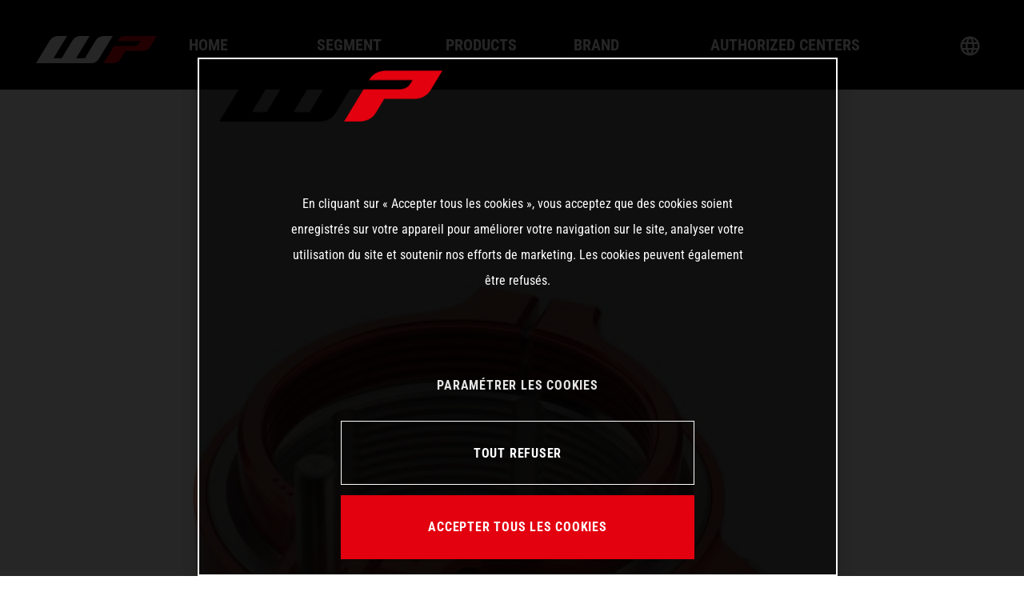

--- FILE ---
content_type: text/html; charset=UTF-8
request_url: https://www.wp-suspension.com/fr/productstobikes/bague-de-reglage-de-precharge-3/
body_size: 9049
content:


<!doctype html>
<html lang="fr-FR">
<head>
	<!-- Jentis Tag Manager --> 
<script>(function (sCDN,sCDNProject,sCDNWorkspace,sCDNVers){if ( window.localStorage !==null && typeof window.localStorage==="object" && typeof window.localStorage.getItem==="function" && window.sessionStorage !==null && typeof window.sessionStorage==="object" && typeof window.sessionStorage.getItem==="function" ){sCDNVers=window.sessionStorage.getItem('jts_preview_version') || window.localStorage.getItem('jts_preview_version') || sCDNVers;}window.jentis=window.jentis ||{}; window.jentis.config=window.jentis.config ||{}; window.jentis.config.frontend=window.jentis.config.frontend ||{}; window.jentis.config.frontend.cdnhost=sCDN+"/get/"+sCDNWorkspace+"/web/"+sCDNVers+"/"; window.jentis.config.frontend.vers=sCDNVers; window.jentis.config.frontend.env=sCDNWorkspace; window.jentis.config.frontend.project=sCDNProject; window._jts=window._jts || []; var f=document.getElementsByTagName("script")[0]; var j=document.createElement("script"); j.async=true; j.src=window.jentis.config.frontend.cdnhost+"6q6pue.js"; f.parentNode.insertBefore(j, f)})("https://q2nud5.wp-suspension.com","wp-suspension-com","live","_");</script>
<!-- End Jentis Tag Manager -->

<meta name="google-site-verification" content="qR2pJ0rrz5034ULTN-H2P-2dSF9URyeWA5lXu4N2pZU" />

<!-- Google Tag Manager --> 
<script>(function(w,d,s,l,i){w[l]=w[l]||[];w[l].push({'gtm.start':
new Date().getTime(),event:'gtm.js'});var f=d.getElementsByTagName(s)[0],
j=d.createElement(s),dl=l!='dataLayer'?'&l='+l:'';j.async=true;j.src=
'https://www.googletagmanager.com/gtm.js?id='+i+dl;f.parentNode.insertBefore(j,f);
})(window,document,'script','dataLayer','GTM-WKTQ4BR');</script>
<!-- End Google Tag Manager -->
	<meta charset="UTF-8">
	<meta name="viewport" content="width=device-width, initial-scale=1">

	<script>var disableStr = 'ga-disable-UA-38771167-2'; if (document.cookie.indexOf(disableStr + '=true') > -1) { window[disableStr] = true; }</script><meta name='robots' content='index, follow, max-image-preview:large, max-snippet:-1, max-video-preview:-1' />
<link rel="alternate" href="https://www.wp-suspension.com/productstobikes/preload-adjuster-17/" hreflang="en" />
<link rel="alternate" href="https://www.wp-suspension.com/de/productstobikes/preload-adjuster-18/" hreflang="de" />
<link rel="alternate" href="https://www.wp-suspension.com/fr/productstobikes/bague-de-reglage-de-precharge-3/" hreflang="fr" />
<link rel="alternate" href="https://www.wp-suspension.com/it/productstobikes/regolatore-del-precarico-del-monoammortizzatore-6/" hreflang="it" />
<link rel="alternate" href="https://www.wp-suspension.com/es/productstobikes/regulador-de-precarga-de-muelle-3/" hreflang="es" />

	<!-- This site is optimized with the Yoast SEO Premium plugin v20.0 (Yoast SEO v25.2) - https://yoast.com/wordpress/plugins/seo/ -->
	<title>Bague de réglage de précharge - WP Suspension</title>
	<link rel="canonical" href="https://www.wp-suspension.com/fr/productstobikes/bague-de-reglage-de-precharge-3/" />
	<meta property="og:locale" content="fr_FR" />
	<meta property="og:locale:alternate" content="en_GB" />
	<meta property="og:locale:alternate" content="de_DE" />
	<meta property="og:locale:alternate" content="it_IT" />
	<meta property="og:locale:alternate" content="es_ES" />
	<meta property="og:type" content="article" />
	<meta property="og:title" content="Bague de réglage de précharge" />
	<meta property="og:description" content="Utilisation très facile Poids extrêmement réduit Réglage rapide de précontrainte Utilisation de l&amp;apos;ensemble de la longueur du filetage sur l&amp;apos;amortisseur Résistance à&hellip;" />
	<meta property="og:url" content="https://www.wp-suspension.com/fr/productstobikes/bague-de-reglage-de-precharge-3/" />
	<meta property="og:site_name" content="WP Suspension" />
	<meta property="article:publisher" content="https://www.facebook.com/WPSuspension" />
	<meta name="twitter:card" content="summary_large_image" />
	<script type="application/ld+json" class="yoast-schema-graph">{"@context":"https://schema.org","@graph":[{"@type":"WebPage","@id":"https://www.wp-suspension.com/fr/productstobikes/bague-de-reglage-de-precharge-3/","url":"https://www.wp-suspension.com/fr/productstobikes/bague-de-reglage-de-precharge-3/","name":"Bague de réglage de précharge - WP Suspension","isPartOf":{"@id":"https://www.wp-suspension.com/fr/#website"},"primaryImageOfPage":{"@id":"https://www.wp-suspension.com/fr/productstobikes/bague-de-reglage-de-precharge-3/#primaryimage"},"image":{"@id":"https://www.wp-suspension.com/fr/productstobikes/bague-de-reglage-de-precharge-3/#primaryimage"},"thumbnailUrl":"https://www.wp-suspension.com/wp-content/uploads/2022/05/PHO_WP_NMON_S03852000300000-PRELOAD-ADJUSTER_23SALL_23AWSG_23V1.jpg","datePublished":"2022-05-17T04:38:53+00:00","breadcrumb":{"@id":"https://www.wp-suspension.com/fr/productstobikes/bague-de-reglage-de-precharge-3/#breadcrumb"},"inLanguage":"fr-FR","potentialAction":[{"@type":"ReadAction","target":["https://www.wp-suspension.com/fr/productstobikes/bague-de-reglage-de-precharge-3/"]}]},{"@type":"ImageObject","inLanguage":"fr-FR","@id":"https://www.wp-suspension.com/fr/productstobikes/bague-de-reglage-de-precharge-3/#primaryimage","url":"https://www.wp-suspension.com/wp-content/uploads/2022/05/PHO_WP_NMON_S03852000300000-PRELOAD-ADJUSTER_23SALL_23AWSG_23V1.jpg","contentUrl":"https://www.wp-suspension.com/wp-content/uploads/2022/05/PHO_WP_NMON_S03852000300000-PRELOAD-ADJUSTER_23SALL_23AWSG_23V1.jpg","width":1200,"height":1142},{"@type":"BreadcrumbList","@id":"https://www.wp-suspension.com/fr/productstobikes/bague-de-reglage-de-precharge-3/#breadcrumb","itemListElement":[{"@type":"ListItem","position":1,"name":"Accueil","item":"https://www.wp-suspension.com/fr/"},{"@type":"ListItem","position":2,"name":"Products to Bikes","item":"https://www.wp-suspension.com/fr/productstobikes/"},{"@type":"ListItem","position":3,"name":"Bague de réglage de précharge"}]},{"@type":"WebSite","@id":"https://www.wp-suspension.com/fr/#website","url":"https://www.wp-suspension.com/fr/","name":"WP Suspension","description":"C&#039;est un site qui utilise WordPress","publisher":{"@id":"https://www.wp-suspension.com/fr/#organization"},"potentialAction":[{"@type":"SearchAction","target":{"@type":"EntryPoint","urlTemplate":"https://www.wp-suspension.com/fr/?s={search_term_string}"},"query-input":{"@type":"PropertyValueSpecification","valueRequired":true,"valueName":"search_term_string"}}],"inLanguage":"fr-FR"},{"@type":"Organization","@id":"https://www.wp-suspension.com/fr/#organization","name":"WP Suspension","url":"https://www.wp-suspension.com/fr/","logo":{"@type":"ImageObject","inLanguage":"fr-FR","@id":"https://www.wp-suspension.com/fr/#/schema/logo/image/","url":"https://www.wp-suspension.com/wp-content/uploads/2022/02/WP_LogoBox_2021_WP-4c-neg_RZ.png","contentUrl":"https://www.wp-suspension.com/wp-content/uploads/2022/02/WP_LogoBox_2021_WP-4c-neg_RZ.png","width":769,"height":692,"caption":"WP Suspension"},"image":{"@id":"https://www.wp-suspension.com/fr/#/schema/logo/image/"},"sameAs":["https://www.facebook.com/WPSuspension","https://www.instagram.com/wp_suspension/","https://www.linkedin.com/company/wp-suspension/mycompany/","https://www.youtube.com/user/WPPerformanceSystems","https://en.wikipedia.org/wiki/WP_Suspension"]}]}</script>
	<!-- / Yoast SEO Premium plugin. -->


<link rel='dns-prefetch' href='//maps.googleapis.com' />
<link rel='dns-prefetch' href='//unpkg.com' />
<link rel="alternate" type="application/rss+xml" title="WP Suspension &raquo; Feed" href="https://www.wp-suspension.com/fr/feed/" />
<!-- OneTrust Cookie-Einwilligungshinweis – Anfang für wp-suspension.com -->

<script src="https://cdn.cookielaw.org/scripttemplates/otSDKStub.js" data-document-language="true" type="text/javascript" charset="UTF-8" data-domain-script="fc5b01ec-d266-4e05-a57b-18d59492e59b" ></script>
<script type="text/javascript">
function OptanonWrapper() { }
</script>

<!-- OneTrust-Cookie-Einwilligungshinweis – Ende für wp-suspension.com --><link rel="alternate" title="oEmbed (JSON)" type="application/json+oembed" href="https://www.wp-suspension.com/wp-json/oembed/1.0/embed?url=https%3A%2F%2Fwww.wp-suspension.com%2Ffr%2Fproductstobikes%2Fbague-de-reglage-de-precharge-3%2F" />
<link rel="alternate" title="oEmbed (XML)" type="text/xml+oembed" href="https://www.wp-suspension.com/wp-json/oembed/1.0/embed?url=https%3A%2F%2Fwww.wp-suspension.com%2Ffr%2Fproductstobikes%2Fbague-de-reglage-de-precharge-3%2F&#038;format=xml" />
<style id='wp-img-auto-sizes-contain-inline-css' type='text/css'>
img:is([sizes=auto i],[sizes^="auto," i]){contain-intrinsic-size:3000px 1500px}
/*# sourceURL=wp-img-auto-sizes-contain-inline-css */
</style>
<style id='wp-block-library-inline-css' type='text/css'>
:root{--wp-block-synced-color:#7a00df;--wp-block-synced-color--rgb:122,0,223;--wp-bound-block-color:var(--wp-block-synced-color);--wp-editor-canvas-background:#ddd;--wp-admin-theme-color:#007cba;--wp-admin-theme-color--rgb:0,124,186;--wp-admin-theme-color-darker-10:#006ba1;--wp-admin-theme-color-darker-10--rgb:0,107,160.5;--wp-admin-theme-color-darker-20:#005a87;--wp-admin-theme-color-darker-20--rgb:0,90,135;--wp-admin-border-width-focus:2px}@media (min-resolution:192dpi){:root{--wp-admin-border-width-focus:1.5px}}.wp-element-button{cursor:pointer}:root .has-very-light-gray-background-color{background-color:#eee}:root .has-very-dark-gray-background-color{background-color:#313131}:root .has-very-light-gray-color{color:#eee}:root .has-very-dark-gray-color{color:#313131}:root .has-vivid-green-cyan-to-vivid-cyan-blue-gradient-background{background:linear-gradient(135deg,#00d084,#0693e3)}:root .has-purple-crush-gradient-background{background:linear-gradient(135deg,#34e2e4,#4721fb 50%,#ab1dfe)}:root .has-hazy-dawn-gradient-background{background:linear-gradient(135deg,#faaca8,#dad0ec)}:root .has-subdued-olive-gradient-background{background:linear-gradient(135deg,#fafae1,#67a671)}:root .has-atomic-cream-gradient-background{background:linear-gradient(135deg,#fdd79a,#004a59)}:root .has-nightshade-gradient-background{background:linear-gradient(135deg,#330968,#31cdcf)}:root .has-midnight-gradient-background{background:linear-gradient(135deg,#020381,#2874fc)}:root{--wp--preset--font-size--normal:16px;--wp--preset--font-size--huge:42px}.has-regular-font-size{font-size:1em}.has-larger-font-size{font-size:2.625em}.has-normal-font-size{font-size:var(--wp--preset--font-size--normal)}.has-huge-font-size{font-size:var(--wp--preset--font-size--huge)}.has-text-align-center{text-align:center}.has-text-align-left{text-align:left}.has-text-align-right{text-align:right}.has-fit-text{white-space:nowrap!important}#end-resizable-editor-section{display:none}.aligncenter{clear:both}.items-justified-left{justify-content:flex-start}.items-justified-center{justify-content:center}.items-justified-right{justify-content:flex-end}.items-justified-space-between{justify-content:space-between}.screen-reader-text{border:0;clip-path:inset(50%);height:1px;margin:-1px;overflow:hidden;padding:0;position:absolute;width:1px;word-wrap:normal!important}.screen-reader-text:focus{background-color:#ddd;clip-path:none;color:#444;display:block;font-size:1em;height:auto;left:5px;line-height:normal;padding:15px 23px 14px;text-decoration:none;top:5px;width:auto;z-index:100000}html :where(.has-border-color){border-style:solid}html :where([style*=border-top-color]){border-top-style:solid}html :where([style*=border-right-color]){border-right-style:solid}html :where([style*=border-bottom-color]){border-bottom-style:solid}html :where([style*=border-left-color]){border-left-style:solid}html :where([style*=border-width]){border-style:solid}html :where([style*=border-top-width]){border-top-style:solid}html :where([style*=border-right-width]){border-right-style:solid}html :where([style*=border-bottom-width]){border-bottom-style:solid}html :where([style*=border-left-width]){border-left-style:solid}html :where(img[class*=wp-image-]){height:auto;max-width:100%}:where(figure){margin:0 0 1em}html :where(.is-position-sticky){--wp-admin--admin-bar--position-offset:var(--wp-admin--admin-bar--height,0px)}@media screen and (max-width:600px){html :where(.is-position-sticky){--wp-admin--admin-bar--position-offset:0px}}

/*# sourceURL=wp-block-library-inline-css */
</style><style id='global-styles-inline-css' type='text/css'>
:root{--wp--preset--aspect-ratio--square: 1;--wp--preset--aspect-ratio--4-3: 4/3;--wp--preset--aspect-ratio--3-4: 3/4;--wp--preset--aspect-ratio--3-2: 3/2;--wp--preset--aspect-ratio--2-3: 2/3;--wp--preset--aspect-ratio--16-9: 16/9;--wp--preset--aspect-ratio--9-16: 9/16;--wp--preset--color--black: #000000;--wp--preset--color--cyan-bluish-gray: #abb8c3;--wp--preset--color--white: #FFFFFF;--wp--preset--color--pale-pink: #f78da7;--wp--preset--color--vivid-red: #cf2e2e;--wp--preset--color--luminous-vivid-orange: #ff6900;--wp--preset--color--luminous-vivid-amber: #fcb900;--wp--preset--color--light-green-cyan: #7bdcb5;--wp--preset--color--vivid-green-cyan: #00d084;--wp--preset--color--pale-cyan-blue: #8ed1fc;--wp--preset--color--vivid-cyan-blue: #0693e3;--wp--preset--color--vivid-purple: #9b51e0;--wp--preset--color--orange: #FF6600;--wp--preset--color--light-gray: #F5F5F5;--wp--preset--color--dark-gray: #545454;--wp--preset--color--hqv-blue: #001F43;--wp--preset--color--gasgas-red: #B70010;--wp--preset--gradient--vivid-cyan-blue-to-vivid-purple: linear-gradient(135deg,rgb(6,147,227) 0%,rgb(155,81,224) 100%);--wp--preset--gradient--light-green-cyan-to-vivid-green-cyan: linear-gradient(135deg,rgb(122,220,180) 0%,rgb(0,208,130) 100%);--wp--preset--gradient--luminous-vivid-amber-to-luminous-vivid-orange: linear-gradient(135deg,rgb(252,185,0) 0%,rgb(255,105,0) 100%);--wp--preset--gradient--luminous-vivid-orange-to-vivid-red: linear-gradient(135deg,rgb(255,105,0) 0%,rgb(207,46,46) 100%);--wp--preset--gradient--very-light-gray-to-cyan-bluish-gray: linear-gradient(135deg,rgb(238,238,238) 0%,rgb(169,184,195) 100%);--wp--preset--gradient--cool-to-warm-spectrum: linear-gradient(135deg,rgb(74,234,220) 0%,rgb(151,120,209) 20%,rgb(207,42,186) 40%,rgb(238,44,130) 60%,rgb(251,105,98) 80%,rgb(254,248,76) 100%);--wp--preset--gradient--blush-light-purple: linear-gradient(135deg,rgb(255,206,236) 0%,rgb(152,150,240) 100%);--wp--preset--gradient--blush-bordeaux: linear-gradient(135deg,rgb(254,205,165) 0%,rgb(254,45,45) 50%,rgb(107,0,62) 100%);--wp--preset--gradient--luminous-dusk: linear-gradient(135deg,rgb(255,203,112) 0%,rgb(199,81,192) 50%,rgb(65,88,208) 100%);--wp--preset--gradient--pale-ocean: linear-gradient(135deg,rgb(255,245,203) 0%,rgb(182,227,212) 50%,rgb(51,167,181) 100%);--wp--preset--gradient--electric-grass: linear-gradient(135deg,rgb(202,248,128) 0%,rgb(113,206,126) 100%);--wp--preset--gradient--midnight: linear-gradient(135deg,rgb(2,3,129) 0%,rgb(40,116,252) 100%);--wp--preset--font-size--small: 13px;--wp--preset--font-size--medium: 26px;--wp--preset--font-size--large: 36px;--wp--preset--font-size--x-large: 42px;--wp--preset--font-size--normal: 18px;--wp--preset--spacing--20: 0.44rem;--wp--preset--spacing--30: 0.67rem;--wp--preset--spacing--40: 1rem;--wp--preset--spacing--50: 1.5rem;--wp--preset--spacing--60: 2.25rem;--wp--preset--spacing--70: 3.38rem;--wp--preset--spacing--80: 5.06rem;--wp--preset--shadow--natural: 6px 6px 9px rgba(0, 0, 0, 0.2);--wp--preset--shadow--deep: 12px 12px 50px rgba(0, 0, 0, 0.4);--wp--preset--shadow--sharp: 6px 6px 0px rgba(0, 0, 0, 0.2);--wp--preset--shadow--outlined: 6px 6px 0px -3px rgb(255, 255, 255), 6px 6px rgb(0, 0, 0);--wp--preset--shadow--crisp: 6px 6px 0px rgb(0, 0, 0);}:where(.is-layout-flex){gap: 0.5em;}:where(.is-layout-grid){gap: 0.5em;}body .is-layout-flex{display: flex;}.is-layout-flex{flex-wrap: wrap;align-items: center;}.is-layout-flex > :is(*, div){margin: 0;}body .is-layout-grid{display: grid;}.is-layout-grid > :is(*, div){margin: 0;}:where(.wp-block-columns.is-layout-flex){gap: 2em;}:where(.wp-block-columns.is-layout-grid){gap: 2em;}:where(.wp-block-post-template.is-layout-flex){gap: 1.25em;}:where(.wp-block-post-template.is-layout-grid){gap: 1.25em;}.has-black-color{color: var(--wp--preset--color--black) !important;}.has-cyan-bluish-gray-color{color: var(--wp--preset--color--cyan-bluish-gray) !important;}.has-white-color{color: var(--wp--preset--color--white) !important;}.has-pale-pink-color{color: var(--wp--preset--color--pale-pink) !important;}.has-vivid-red-color{color: var(--wp--preset--color--vivid-red) !important;}.has-luminous-vivid-orange-color{color: var(--wp--preset--color--luminous-vivid-orange) !important;}.has-luminous-vivid-amber-color{color: var(--wp--preset--color--luminous-vivid-amber) !important;}.has-light-green-cyan-color{color: var(--wp--preset--color--light-green-cyan) !important;}.has-vivid-green-cyan-color{color: var(--wp--preset--color--vivid-green-cyan) !important;}.has-pale-cyan-blue-color{color: var(--wp--preset--color--pale-cyan-blue) !important;}.has-vivid-cyan-blue-color{color: var(--wp--preset--color--vivid-cyan-blue) !important;}.has-vivid-purple-color{color: var(--wp--preset--color--vivid-purple) !important;}.has-black-background-color{background-color: var(--wp--preset--color--black) !important;}.has-cyan-bluish-gray-background-color{background-color: var(--wp--preset--color--cyan-bluish-gray) !important;}.has-white-background-color{background-color: var(--wp--preset--color--white) !important;}.has-pale-pink-background-color{background-color: var(--wp--preset--color--pale-pink) !important;}.has-vivid-red-background-color{background-color: var(--wp--preset--color--vivid-red) !important;}.has-luminous-vivid-orange-background-color{background-color: var(--wp--preset--color--luminous-vivid-orange) !important;}.has-luminous-vivid-amber-background-color{background-color: var(--wp--preset--color--luminous-vivid-amber) !important;}.has-light-green-cyan-background-color{background-color: var(--wp--preset--color--light-green-cyan) !important;}.has-vivid-green-cyan-background-color{background-color: var(--wp--preset--color--vivid-green-cyan) !important;}.has-pale-cyan-blue-background-color{background-color: var(--wp--preset--color--pale-cyan-blue) !important;}.has-vivid-cyan-blue-background-color{background-color: var(--wp--preset--color--vivid-cyan-blue) !important;}.has-vivid-purple-background-color{background-color: var(--wp--preset--color--vivid-purple) !important;}.has-black-border-color{border-color: var(--wp--preset--color--black) !important;}.has-cyan-bluish-gray-border-color{border-color: var(--wp--preset--color--cyan-bluish-gray) !important;}.has-white-border-color{border-color: var(--wp--preset--color--white) !important;}.has-pale-pink-border-color{border-color: var(--wp--preset--color--pale-pink) !important;}.has-vivid-red-border-color{border-color: var(--wp--preset--color--vivid-red) !important;}.has-luminous-vivid-orange-border-color{border-color: var(--wp--preset--color--luminous-vivid-orange) !important;}.has-luminous-vivid-amber-border-color{border-color: var(--wp--preset--color--luminous-vivid-amber) !important;}.has-light-green-cyan-border-color{border-color: var(--wp--preset--color--light-green-cyan) !important;}.has-vivid-green-cyan-border-color{border-color: var(--wp--preset--color--vivid-green-cyan) !important;}.has-pale-cyan-blue-border-color{border-color: var(--wp--preset--color--pale-cyan-blue) !important;}.has-vivid-cyan-blue-border-color{border-color: var(--wp--preset--color--vivid-cyan-blue) !important;}.has-vivid-purple-border-color{border-color: var(--wp--preset--color--vivid-purple) !important;}.has-vivid-cyan-blue-to-vivid-purple-gradient-background{background: var(--wp--preset--gradient--vivid-cyan-blue-to-vivid-purple) !important;}.has-light-green-cyan-to-vivid-green-cyan-gradient-background{background: var(--wp--preset--gradient--light-green-cyan-to-vivid-green-cyan) !important;}.has-luminous-vivid-amber-to-luminous-vivid-orange-gradient-background{background: var(--wp--preset--gradient--luminous-vivid-amber-to-luminous-vivid-orange) !important;}.has-luminous-vivid-orange-to-vivid-red-gradient-background{background: var(--wp--preset--gradient--luminous-vivid-orange-to-vivid-red) !important;}.has-very-light-gray-to-cyan-bluish-gray-gradient-background{background: var(--wp--preset--gradient--very-light-gray-to-cyan-bluish-gray) !important;}.has-cool-to-warm-spectrum-gradient-background{background: var(--wp--preset--gradient--cool-to-warm-spectrum) !important;}.has-blush-light-purple-gradient-background{background: var(--wp--preset--gradient--blush-light-purple) !important;}.has-blush-bordeaux-gradient-background{background: var(--wp--preset--gradient--blush-bordeaux) !important;}.has-luminous-dusk-gradient-background{background: var(--wp--preset--gradient--luminous-dusk) !important;}.has-pale-ocean-gradient-background{background: var(--wp--preset--gradient--pale-ocean) !important;}.has-electric-grass-gradient-background{background: var(--wp--preset--gradient--electric-grass) !important;}.has-midnight-gradient-background{background: var(--wp--preset--gradient--midnight) !important;}.has-small-font-size{font-size: var(--wp--preset--font-size--small) !important;}.has-medium-font-size{font-size: var(--wp--preset--font-size--medium) !important;}.has-large-font-size{font-size: var(--wp--preset--font-size--large) !important;}.has-x-large-font-size{font-size: var(--wp--preset--font-size--x-large) !important;}
/*# sourceURL=global-styles-inline-css */
</style>

<style id='classic-theme-styles-inline-css' type='text/css'>
/*! This file is auto-generated */
.wp-block-button__link{color:#fff;background-color:#32373c;border-radius:9999px;box-shadow:none;text-decoration:none;padding:calc(.667em + 2px) calc(1.333em + 2px);font-size:1.125em}.wp-block-file__button{background:#32373c;color:#fff;text-decoration:none}
/*# sourceURL=/wp-includes/css/classic-themes.min.css */
</style>
<link rel='stylesheet' id='wpsuspension-style-css' href='https://www.wp-suspension.com/wp-content/themes/wpsuspension/style.css?ver=6.9' type='text/css' media='all' />
<link rel='stylesheet' id='styles-css' href='//www.wp-suspension.com/wp-content/uploads/omgf/themes/wpsuspension/dist/css/main.css?ver=1741330892&cached=1' type='text/css' media='all' />
<script type="text/javascript" id="omgf-frontend-js-extra">
/* <![CDATA[ */
var omgf_frontend_i18n = {"info_box_alert_text":"Google Fonts were found on this page. Click here for more information.","info_box_notice_text":"There are potential issues in your configuration that require your attention.","info_box_admin_url":"https://www.wp-suspension.com/wp-admin/options-general.php?page=optimize-webfonts","ajax_url":"https://www.wp-suspension.com/wp-admin/admin-ajax.php","nonce":"c36aea4485"};
//# sourceURL=omgf-frontend-js-extra
/* ]]> */
</script>
<script type="text/javascript" src="https://www.wp-suspension.com/wp-content/plugins/host-webfonts-local/assets/js/omgf-frontend.min.js?ver=1749035513" id="omgf-frontend-js" defer="defer" data-wp-strategy="defer"></script>
<script type="text/javascript" src="https://www.wp-suspension.com/wp-content/plugins/stop-user-enumeration/frontend/js/frontend.js?ver=1.7.5" id="stop-user-enumeration-js" defer="defer" data-wp-strategy="defer"></script>
<script type="text/javascript" id="scripts-js-extra">
/* <![CDATA[ */
var wc_load_more = {"nonce":"2e1fdab060","url":"https://www.wp-suspension.com/wp-admin/admin-ajax.php","post_type":"productstobikes","category_id":[],"is_archive":"","is_search":"","load_count":"10","data":[]};
var ajaxData = {"nonce":"e87113634f","url":"https://www.wp-suspension.com/wp-admin/admin-ajax.php","google":{"recaptcha":{"siteKey":"6Leu99QbAAAAAO7fOXBfgZztfulkRAJMnAgdEDUh"}}};
//# sourceURL=scripts-js-extra
/* ]]> */
</script>
<script type="text/javascript" src="https://www.wp-suspension.com/wp-content/themes/wpsuspension/dist/js/main.js?ver=2" id="scripts-js"></script>
<link rel="https://api.w.org/" href="https://www.wp-suspension.com/wp-json/" /><link rel="EditURI" type="application/rsd+xml" title="RSD" href="https://www.wp-suspension.com/xmlrpc.php?rsd" />

<link rel='shortlink' href='https://www.wp-suspension.com/?p=48144' />
<link rel="icon" href="https://www.wp-suspension.com/wp-content/uploads/2021/11/favicon.svg" sizes="32x32" />
<link rel="icon" href="https://www.wp-suspension.com/wp-content/uploads/2021/11/favicon.svg" sizes="192x192" />
<link rel="apple-touch-icon" href="https://www.wp-suspension.com/wp-content/uploads/2021/11/favicon.svg" />
<meta name="msapplication-TileImage" content="https://www.wp-suspension.com/wp-content/uploads/2021/11/favicon.svg" />
</head>

<body class="wp-singular productstobikes-template-default single single-productstobikes postid-48144 wp-theme-wpsuspension is-navigation-closed is-header-finder-bar no-sidebar browser-chrome os-mac">
<!-- Google Tag Manager (noscript) --> 
<noscript><iframe src="https://www.googletagmanager.com/ns.html?id=GTM-WKTQ4BR"
height="0" width="0" style="display:none;visibility:hidden"></iframe></noscript>
<!-- End Google Tag Manager (noscript) --><div id="page" class="site">

	<header class="header">
		<div class="header__wrapper">
			<div class="header__logo">

			</div>

			
		</div>

		<div id="masthead" class="menu-overlay menu-overlay--hide">

			<div class="menu-frame menu-frame--top"></div>
			<div class="menu-frame menu-frame--right"></div>
			<div class="menu-frame menu-frame--bottom"></div>
			<div class="menu-frame menu-frame--left"></div>

			<div class="menu-overlay__layer-blur"></div>

			<div class="menu-overlay__mobile" >
							<div class="menu-overlay__burger" >
								<label class="burger-menu">
    <div class="burger-menu__bar"></div>
</label>							</div>
							<div class="menu-overlay__mobile-logo" >
								<a href="/fr">
																			<div class="header__mobilelogo-icon">
											<svg xmlns="http://www.w3.org/2000/svg" viewBox="0 0 150.18 34.25"><defs><style>.cls-1{fill:#e3000f;}.cls-2{fill:#fff;}</style></defs><g id="Layer_2" data-name="Layer 2"><g id="Ebene_1" data-name="Ebene 1"><path class="cls-1" d="M112.15,0a12.52,12.52,0,0,0-11,5.89l-.24.37h29.34l-1.45,2.4a8.36,8.36,0,0,1-7.31,3.94H97.1L84,34.25H94.38a12.53,12.53,0,0,0,11-5.9L111.05,19h20.22a12.56,12.56,0,0,0,11-5.9l7.91-13Z"/><path class="cls-2" d="M85.1,0a12.55,12.55,0,0,0-11,5.9l-13.29,22h-11L66.69,0H56.17a12.55,12.55,0,0,0-11,5.9l-13.29,22H21.79L38.64,0H28.12a12.55,12.55,0,0,0-11,5.9L0,34.25H67.34a12.56,12.56,0,0,0,11-5.9L95.46,0Z"/></g></g></svg>										</div>
																	</a>
							</div>
							<div class="menu-overlay__mobile-lang" ></div>
						</div>

			<div class="menu-overlay__wrapper">
				<div class="menu-overlay__inner">
					<div class="menu-overlay__holder">
					<div class="header__logoicon">
				<a href="/fr/home/" class="header__logo-anchor">
											<div class="header__logo-icon">
							<svg xmlns="http://www.w3.org/2000/svg" viewBox="0 0 150.18 34.25"><defs><style>.cls-1{fill:#e3000f;}.cls-2{fill:#fff;}</style></defs><g id="Layer_2" data-name="Layer 2"><g id="Ebene_1" data-name="Ebene 1"><path class="cls-1" d="M112.15,0a12.52,12.52,0,0,0-11,5.89l-.24.37h29.34l-1.45,2.4a8.36,8.36,0,0,1-7.31,3.94H97.1L84,34.25H94.38a12.53,12.53,0,0,0,11-5.9L111.05,19h20.22a12.56,12.56,0,0,0,11-5.9l7.91-13Z"/><path class="cls-2" d="M85.1,0a12.55,12.55,0,0,0-11,5.9l-13.29,22h-11L66.69,0H56.17a12.55,12.55,0,0,0-11,5.9l-13.29,22H21.79L38.64,0H28.12a12.55,12.55,0,0,0-11,5.9L0,34.25H67.34a12.56,12.56,0,0,0,11-5.9L95.46,0Z"/></g></g></svg>						</div>
									</a>
			</div>
						<div class="menu-overlay__navigation">
							<div class="navigation navigation--primary">
																	<nav class="navigation__wrapper">
										<div class="menu-main-menu-fr-container"><ul id="menu-main-menu-fr" class="menu"><li id="menu-item-35016" class="menu-item menu-item-type-post_type menu-item-object-page menu-item-home menu-item-35016"><a href="https://www.wp-suspension.com/fr/">Home</a></li>
<li id="menu-item-79061" class="menu-item menu-item-type-custom menu-item-object-custom menu-item-has-children menu-item-79061"><a href="#">Segment</a>
<ul class="sub-menu">
	<li id="menu-item-79063" class="menu-item menu-item-type-post_type menu-item-object-page menu-item-79063"><a href="https://www.wp-suspension.com/fr/xplor-pro/">Motocross</a></li>
	<li id="menu-item-79064" class="menu-item menu-item-type-post_type menu-item-object-page menu-item-79064"><a href="https://www.wp-suspension.com/fr/xact-pro-3/">Enduro</a></li>
	<li id="menu-item-79067" class="menu-item menu-item-type-post_type menu-item-object-page menu-item-79067"><a href="https://www.wp-suspension.com/fr/apex-pro/">Street</a></li>
</ul>
</li>
<li id="menu-item-35062" class="menu-item menu-item-type-custom menu-item-object-custom menu-item-has-children menu-item-35062"><a href="#">Products</a>
<ul class="sub-menu">
	<li id="menu-item-41405" class="menu-item menu-item-type-post_type menu-item-object-page menu-item-41405"><a href="https://www.wp-suspension.com/fr/xplor-pro/">XPLOR PRO</a></li>
	<li id="menu-item-35028" class="menu-item menu-item-type-post_type menu-item-object-page menu-item-35028"><a href="https://www.wp-suspension.com/fr/xact-pro-3/">XACT PRO</a></li>
	<li id="menu-item-35033" class="menu-item menu-item-type-post_type menu-item-object-page menu-item-35033"><a href="https://www.wp-suspension.com/fr/apex-pro/">APEX PRO</a></li>
	<li id="menu-item-35037" class="menu-item menu-item-type-post_type menu-item-object-page menu-item-35037"><a href="https://www.wp-suspension.com/fr/apparel/">Apparel</a></li>
</ul>
</li>
<li id="menu-item-35063" class="menu-item menu-item-type-custom menu-item-object-custom menu-item-has-children menu-item-35063"><a href="#">Brand</a>
<ul class="sub-menu">
	<li id="menu-item-35042" class="menu-item menu-item-type-post_type menu-item-object-page menu-item-35042"><a href="https://www.wp-suspension.com/fr/about-wp/">About WP</a></li>
	<li id="menu-item-35046" class="menu-item menu-item-type-post_type menu-item-object-page menu-item-35046"><a href="https://www.wp-suspension.com/fr/wp-technology-2/">WP Technology</a></li>
	<li id="menu-item-35050" class="menu-item menu-item-type-post_type menu-item-object-page menu-item-35050"><a href="https://www.wp-suspension.com/fr/become-a-dealer/">Become a Dealer</a></li>
</ul>
</li>
<li id="menu-item-35945" class="menu-item menu-item-type-post_type menu-item-object-page menu-item-35945"><a href="https://www.wp-suspension.com/fr/autorisierte-zentren/">Authorized Centers</a></li>
<li id="menu-item-35061" class="pll-parent-menu-item menu-item menu-item-type-custom menu-item-object-custom current-menu-parent menu-item-has-children menu-item-35061"><a href="#pll_switcher">French</a>
<ul class="sub-menu">
	<li id="menu-item-35061-en" class="lang-item lang-item-8 lang-item-en lang-item-first menu-item menu-item-type-custom menu-item-object-custom menu-item-35061-en"><a href="https://www.wp-suspension.com/productstobikes/preload-adjuster-17/" hreflang="en-GB" lang="en-GB">English</a></li>
	<li id="menu-item-35061-de" class="lang-item lang-item-18 lang-item-de menu-item menu-item-type-custom menu-item-object-custom menu-item-35061-de"><a href="https://www.wp-suspension.com/de/productstobikes/preload-adjuster-18/" hreflang="de-DE" lang="de-DE">German</a></li>
	<li id="menu-item-35061-fr" class="lang-item lang-item-28 lang-item-fr current-lang menu-item menu-item-type-custom menu-item-object-custom menu-item-35061-fr"><a href="https://www.wp-suspension.com/fr/productstobikes/bague-de-reglage-de-precharge-3/" hreflang="fr-FR" lang="fr-FR">French</a></li>
	<li id="menu-item-35061-it" class="lang-item lang-item-33 lang-item-it menu-item menu-item-type-custom menu-item-object-custom menu-item-35061-it"><a href="https://www.wp-suspension.com/it/productstobikes/regolatore-del-precarico-del-monoammortizzatore-6/" hreflang="it-IT" lang="it-IT">Italian</a></li>
	<li id="menu-item-35061-es" class="lang-item lang-item-38 lang-item-es menu-item menu-item-type-custom menu-item-object-custom menu-item-35061-es"><a href="https://www.wp-suspension.com/es/productstobikes/regulador-de-precarga-de-muelle-3/" hreflang="es-ES" lang="es-ES">Spanish</a></li>
</ul>
</li>
</ul></div>									</nav>
															</div>
						</div>



					</div>
				</div>
			</div>

		</div><!-- #masthead -->

	</div>

	<div id="content" class="site-content">

	<div id="primary" class="content-area">
		<main id="main" class="site-main">

		
<article class="post" id="post-48144"  >
	<div class="post__wrapper">
		<div class="post__inner">

			<div class="post__holder">
				<div class="post__featured-image">
					
			<div class="post-thumbnail">
				<img width="567" height="540" src="https://www.wp-suspension.com/wp-content/uploads/2022/05/PHO_WP_NMON_S03852000300000-PRELOAD-ADJUSTER_23SALL_23AWSG_23V1.jpg" class="attachment-post-single size-post-single wp-post-image" alt="" decoding="async" fetchpriority="high" />			</div><!-- .post-thumbnail -->

						</div>
			</div>

			<div class="post__holder">
				<div class="post__holder-left">
											<div class="post__back">
							<div class="post__back-arrow">
								<svg width="16" height="12" viewBox="0 0 16 12" fill="none" xmlns="http://www.w3.org/2000/svg">
									<path d="M1 6H15" stroke="#878787" stroke-width="1.5" stroke-linecap="round" stroke-linejoin="round"/>
									<path d="M6 1L1 6" stroke="#878787" stroke-width="1.5" stroke-linecap="round" stroke-linejoin="round"/>
									<path d="M6 11L1 6" stroke="#878787" stroke-width="1.5" stroke-linecap="round" stroke-linejoin="round"/>
								</svg>
								<a class="post__back-link" href="https://www.wp-suspension.com/fr/news/"></a>
							</div>
							<a class="post__back-text" href="https://www.wp-suspension.com/fr/news/">Back</a>
						</div>
									</div>
				<div class="post__holder-right">
					<div class="entry-content">
						
						<div class="entry-header">
						<h1 class="entry-title">Bague de réglage de précharge</h1>						</div><!-- .entry-header -->
					</div><!-- .entry-content -->
				</div>
			</div>

			<div class="post__holder">
				<div class="post__holder-left">
					<div class="post__share post__share--page-left">
						<p class="post__share-text">Partager</p>
						<div class="post__share-content">
							
<div class="social-icons-share">
    <div class="social-icons-share__inner">
    
        <div class="social-icons-share__icons">
                        <div class="social-icons-share__icon-wrapper">
                <div class="social-icons-share__icon">
                    <img src="/wp-content/themes/wpsuspension/resources/src/images/social/facebook.svg" alt="Array">
                </div>
                                                    <a class="social-icons-share__link" href="https://www.facebook.com/sharer/sharer.php?u=https://www.wp-suspension.com/fr/productstobikes/bague-de-reglage-de-precharge-3/" target="_blank" ></a>
                
            </div>
                        <div class="social-icons-share__icon-wrapper">
                <div class="social-icons-share__icon">
                    <img src="/wp-content/themes/wpsuspension/resources/src/images/social/twitter.svg" alt="Array">
                </div>
                                                    <a class="social-icons-share__link" href="http://www.twitter.com/share?url=https://www.wp-suspension.com/fr/productstobikes/bague-de-reglage-de-precharge-3/" target="_blank" ></a>
                
            </div>
                        <div class="social-icons-share__icon-wrapper">
                <div class="social-icons-share__icon">
                    <img src="/wp-content/themes/wpsuspension/resources/src/images/social/linkedin.svg" alt="Array">
                </div>
                                                    <a class="social-icons-share__link" href="https://www.linkedin.com/sharing/share-offsite/?url=https://www.wp-suspension.com/fr/productstobikes/bague-de-reglage-de-precharge-3/" target="_blank" ></a>
                
            </div>
                        <div class="social-icons-share__icon-wrapper">
                <div class="social-icons-share__icon">
                    <img src="/wp-content/themes/wpsuspension/resources/src/images/social/telegram.svg" alt="Array">
                </div>
                                                    <a class="social-icons-share__link" href="https://t.me/share/url?url=https://www.wp-suspension.com/fr/productstobikes/bague-de-reglage-de-precharge-3/" target="_blank" ></a>
                
            </div>
                        <div class="social-icons-share__icon-wrapper">
                <div class="social-icons-share__icon">
                    <img src="/wp-content/themes/wpsuspension/resources/src/images/social/email.svg" alt="Array">
                </div>
                                                    <a class="social-icons-share__link" href="mailto:type%20email%20address%20here?subject=I%20wanted%20to%20share%20this%20post%20with%20you%20from%20WP Suspension&body=Bague de réglage de précharge - https://www.wp-suspension.com/fr/productstobikes/bague-de-reglage-de-precharge-3/" title="Email to a friend/colleague" target="_blank" ></a>
                
            </div>
                    </div>
    </div>
</div>						</div>
					</div>
				</div>
				<div class="post__holder-right">
					<div class="entry-content">
						<ul>
<li>Utilisation très facile</li>
<li>Poids extrêmement réduit</li>
<li>Réglage rapide de précontrainte</li>
<li>Utilisation de l&apos;ensemble de la longueur du filetage sur l&apos;amortisseur</li>
<li>Résistance à la saleté</li>
<li>Entraînement mécanique</li>
</ul>

					</div><!-- .entry-content -->
										<div class="post__share post__share--page-bottom">
						<p class="post__share-text">Partager cet article</p>
						<div class="post__share-content">
							
<div class="social-icons-share">
    <div class="social-icons-share__inner">
    
        <div class="social-icons-share__icons">
                        <div class="social-icons-share__icon-wrapper">
                <div class="social-icons-share__icon">
                    <img src="/wp-content/themes/wpsuspension/resources/src/images/social/facebook.svg" alt="Array">
                </div>
                                <p class="social-icons-share__icon-label">facebook</p>
                                                    <a class="social-icons-share__link" href="https://www.facebook.com/sharer/sharer.php?u=https://www.wp-suspension.com/fr/productstobikes/bague-de-reglage-de-precharge-3/" target="_blank" ></a>
                
            </div>
                        <div class="social-icons-share__icon-wrapper">
                <div class="social-icons-share__icon">
                    <img src="/wp-content/themes/wpsuspension/resources/src/images/social/twitter.svg" alt="Array">
                </div>
                                <p class="social-icons-share__icon-label">twitter</p>
                                                    <a class="social-icons-share__link" href="http://www.twitter.com/share?url=https://www.wp-suspension.com/fr/productstobikes/bague-de-reglage-de-precharge-3/" target="_blank" ></a>
                
            </div>
                        <div class="social-icons-share__icon-wrapper">
                <div class="social-icons-share__icon">
                    <img src="/wp-content/themes/wpsuspension/resources/src/images/social/linkedin.svg" alt="Array">
                </div>
                                <p class="social-icons-share__icon-label">linkedin</p>
                                                    <a class="social-icons-share__link" href="https://www.linkedin.com/sharing/share-offsite/?url=https://www.wp-suspension.com/fr/productstobikes/bague-de-reglage-de-precharge-3/" target="_blank" ></a>
                
            </div>
                        <div class="social-icons-share__icon-wrapper">
                <div class="social-icons-share__icon">
                    <img src="/wp-content/themes/wpsuspension/resources/src/images/social/telegram.svg" alt="Array">
                </div>
                                <p class="social-icons-share__icon-label">telegram</p>
                                                    <a class="social-icons-share__link" href="https://t.me/share/url?url=https://www.wp-suspension.com/fr/productstobikes/bague-de-reglage-de-precharge-3/" target="_blank" ></a>
                
            </div>
                        <div class="social-icons-share__icon-wrapper">
                <div class="social-icons-share__icon">
                    <img src="/wp-content/themes/wpsuspension/resources/src/images/social/email.svg" alt="Array">
                </div>
                                <p class="social-icons-share__icon-label">email</p>
                                                    <a class="social-icons-share__link" href="mailto:type%20email%20address%20here?subject=I%20wanted%20to%20share%20this%20post%20with%20you%20from%20WP Suspension&body=Bague de réglage de précharge - https://www.wp-suspension.com/fr/productstobikes/bague-de-reglage-de-precharge-3/" title="Email to a friend/colleague" target="_blank" ></a>
                
            </div>
                    </div>
    </div>
</div>						</div>
					</div>
				</div>
			</div>

		</div>
	</div>
</article><!-- #post-48144 -->



		</main><!-- #main -->
	</div><!-- #primary -->



	</div><!-- #content -->

	<footer class="footer js-header-intersect-bg-black">
		<div class="footer__wrapper">
			<div class="footer__inner">
				<div class="footer__holder footer__holder--desktop">
					<div class="footer__col">
						<div class="footer__logo">
							<img src="https://www.wp-suspension.com/wp-content/uploads/2021/11/wp-logo-standard-1.svg" alt="wp-logo-standard">
						</div>
						<div class="footer__copyright">
    <p class="footer__copyright-text">&copy; WP Suspension 2025</p>
    <p class="footer__copyright-text">Tous droits réservés</p>
</div>						<ul class="social-icons">
            
        <li class="social-icons__item">
            <a href="https://www.facebook.com/WPSuspension" target="_blank" class="social-icons__link">
                <img src="https://www.wp-suspension.com/wp-content/uploads/2021/07/facebook.svg" alt="facebook" class="social-icons__icon">
            </a>
        </li>
            
        <li class="social-icons__item">
            <a href="https://www.instagram.com/wp_suspension/?hl=de" target="_blank" class="social-icons__link">
                <img src="https://www.wp-suspension.com/wp-content/uploads/2021/09/instagram.svg" alt="instagram" class="social-icons__icon">
            </a>
        </li>
            
        <li class="social-icons__item">
            <a href="https://www.youtube.com/user/WPPerformanceSystems" target="_blank" class="social-icons__link">
                <img src="https://www.wp-suspension.com/wp-content/uploads/2021/09/youtube.svg" alt="youtube" class="social-icons__icon">
            </a>
        </li>
            
        <li class="social-icons__item">
            <a href="https://www.linkedin.com/company/wp-suspension" target="_blank" class="social-icons__link">
                <img src="https://www.wp-suspension.com/wp-content/uploads/2022/01/linkedin.svg" alt="linkedin" class="social-icons__icon">
            </a>
        </li>
    </ul>					</div>
					<div class="footer__col">
						<div class="footer__widgets">
							<div class="footer-widget">
																	<section id="nav_menu-6" class="widget widget_nav_menu"><h2 class="widget-title">Entreprise</h2><div class="menu-company-fr-container"><ul id="menu-company-fr" class="menu"><li id="menu-item-34908" class="menu-item menu-item-type-custom menu-item-object-custom menu-item-34908"><a href="https://career.ktm.com/?_ga=2.164959483.539726150.1626251298-225478783.1573126684">Carrières</a></li>
<li id="menu-item-34912" class="menu-item menu-item-type-post_type menu-item-object-page menu-item-34912"><a href="https://www.wp-suspension.com/fr/nous-contacter/">Contactez-nous</a></li>
</ul></div></section>															</div>
							<div class="footer-widget">
																	<section id="nav_menu-10" class="widget widget_nav_menu"><h2 class="widget-title">Média</h2><div class="menu-resources-fr-container"><ul id="menu-resources-fr" class="menu"><li id="menu-item-34934" class="menu-item menu-item-type-post_type menu-item-object-page menu-item-34934"><a href="https://www.wp-suspension.com/fr/downloads/">Téléchargements</a></li>
<li id="menu-item-34939" class="menu-item menu-item-type-custom menu-item-object-custom menu-item-34939"><a href="https://media.wp-suspension.com/assetbank-wp-group/action/viewHome">Media</a></li>
<li id="menu-item-34940" class="menu-item menu-item-type-custom menu-item-object-custom menu-item-34940"><a href="https://press.wp-suspension.com/News.aspx">Presse</a></li>
</ul></div></section>															</div>
							<div class="footer-widget">
																	<section id="nav_menu-14" class="widget widget_nav_menu"><h2 class="widget-title">Support</h2><div class="menu-support-fr-container"><ul id="menu-support-fr" class="menu"><li id="menu-item-35890" class="menu-item menu-item-type-post_type menu-item-object-page menu-item-35890"><a href="https://www.wp-suspension.com/fr/impressum/">Impressum</a></li>
<li id="menu-item-41388" class="menu-item menu-item-type-post_type menu-item-object-page menu-item-41388"><a href="https://www.wp-suspension.com/fr/avis-juridique/">Avis juridique</a></li>
<li id="menu-item-81356" class="menu-item menu-item-type-post_type menu-item-object-page menu-item-81356"><a href="https://www.wp-suspension.com/privacy-policy-en/">Privacy Policy</a></li>
<li id="menu-item-73497" class="menu-item menu-item-type-custom menu-item-object-custom menu-item-73497"><a href="https://www.pierermobility.com/en/sustainability/publications">Code of Conduct</a></li>
<li id="menu-item-81381" class="menu-item menu-item-type-post_type menu-item-object-page menu-item-81381"><a href="https://www.wp-suspension.com/terms-of-use/">Terms of Use</a></li>
</ul></div></section>															</div>
						</div>
					</div>
				</div>
				<div class="footer__holder footer__holder--mobile">

					<div class="footer__logo">
						<img src="https://www.wp-suspension.com/wp-content/uploads/2021/11/wp-logo-standard-1.svg" alt="wp-logo-standard">
					</div>

					<div class="footer-widget footer-widget--title-hide widget-title--title-hide">
													<section id="nav_menu-6" class="widget widget_nav_menu"><h2 class="widget-title">Entreprise</h2><div class="menu-company-fr-container"><ul id="menu-company-fr-1" class="menu"><li class="menu-item menu-item-type-custom menu-item-object-custom menu-item-34908"><a href="https://career.ktm.com/?_ga=2.164959483.539726150.1626251298-225478783.1573126684">Carrières</a></li>
<li class="menu-item menu-item-type-post_type menu-item-object-page menu-item-34912"><a href="https://www.wp-suspension.com/fr/nous-contacter/">Contactez-nous</a></li>
</ul></div></section>											</div>

					<div class="footer-widget">
													<section id="nav_menu-10" class="widget widget_nav_menu"><h2 class="widget-title">Média</h2><div class="menu-resources-fr-container"><ul id="menu-resources-fr-1" class="menu"><li class="menu-item menu-item-type-post_type menu-item-object-page menu-item-34934"><a href="https://www.wp-suspension.com/fr/downloads/">Téléchargements</a></li>
<li class="menu-item menu-item-type-custom menu-item-object-custom menu-item-34939"><a href="https://media.wp-suspension.com/assetbank-wp-group/action/viewHome">Media</a></li>
<li class="menu-item menu-item-type-custom menu-item-object-custom menu-item-34940"><a href="https://press.wp-suspension.com/News.aspx">Presse</a></li>
</ul></div></section>											</div>

					<hr class="footer__line">
					<ul class="social-icons">
            
        <li class="social-icons__item">
            <a href="https://www.facebook.com/WPSuspension" target="_blank" class="social-icons__link">
                <img src="https://www.wp-suspension.com/wp-content/uploads/2021/07/facebook.svg" alt="facebook" class="social-icons__icon">
            </a>
        </li>
            
        <li class="social-icons__item">
            <a href="https://www.instagram.com/wp_suspension/?hl=de" target="_blank" class="social-icons__link">
                <img src="https://www.wp-suspension.com/wp-content/uploads/2021/09/instagram.svg" alt="instagram" class="social-icons__icon">
            </a>
        </li>
            
        <li class="social-icons__item">
            <a href="https://www.youtube.com/user/WPPerformanceSystems" target="_blank" class="social-icons__link">
                <img src="https://www.wp-suspension.com/wp-content/uploads/2021/09/youtube.svg" alt="youtube" class="social-icons__icon">
            </a>
        </li>
            
        <li class="social-icons__item">
            <a href="https://www.linkedin.com/company/wp-suspension" target="_blank" class="social-icons__link">
                <img src="https://www.wp-suspension.com/wp-content/uploads/2022/01/linkedin.svg" alt="linkedin" class="social-icons__icon">
            </a>
        </li>
    </ul>
					<div class="footer-widget footer-widget--title-hide">
													<section id="nav_menu-14" class="widget widget_nav_menu"><h2 class="widget-title">Support</h2><div class="menu-support-fr-container"><ul id="menu-support-fr-1" class="menu"><li class="menu-item menu-item-type-post_type menu-item-object-page menu-item-35890"><a href="https://www.wp-suspension.com/fr/impressum/">Impressum</a></li>
<li class="menu-item menu-item-type-post_type menu-item-object-page menu-item-41388"><a href="https://www.wp-suspension.com/fr/avis-juridique/">Avis juridique</a></li>
<li class="menu-item menu-item-type-post_type menu-item-object-page menu-item-81356"><a href="https://www.wp-suspension.com/privacy-policy-en/">Privacy Policy</a></li>
<li class="menu-item menu-item-type-custom menu-item-object-custom menu-item-73497"><a href="https://www.pierermobility.com/en/sustainability/publications">Code of Conduct</a></li>
<li class="menu-item menu-item-type-post_type menu-item-object-page menu-item-81381"><a href="https://www.wp-suspension.com/terms-of-use/">Terms of Use</a></li>
</ul></div></section>											</div>

					<div class="footer__copyright">
    <p class="footer__copyright-text">&copy; WP Suspension 2025</p>
    <p class="footer__copyright-text">Tous droits réservés</p>
</div>				</div>
			</div>
		</div>

	</footer>

</div><!-- #page -->

<script type="speculationrules">
{"prefetch":[{"source":"document","where":{"and":[{"href_matches":"/*"},{"not":{"href_matches":["/wp-*.php","/wp-admin/*","/wp-content/uploads/*","/wp-content/*","/wp-content/plugins/*","/wp-content/themes/wpsuspension/*","/*\\?(.+)"]}},{"not":{"selector_matches":"a[rel~=\"nofollow\"]"}},{"not":{"selector_matches":".no-prefetch, .no-prefetch a"}}]},"eagerness":"conservative"}]}
</script>
<script type="text/javascript" src="https://maps.googleapis.com/maps/api/js?key=AIzaSyArpezHs1JtoLMPt8lW-oZf0btrwDqtL3I&amp;libraries=places%2Cgeometry&amp;ver=6.9" id="google-maps-js"></script>
<script type="text/javascript" src="https://unpkg.com/@googlemaps/markerclustererplus/dist/index.min.js?ver=6.9" id="google-markerclusterer-js"></script>

</body>
</html>


--- FILE ---
content_type: text/css; charset=UTF-8
request_url: https://www.wp-suspension.com/wp-content/themes/wpsuspension/style.css?ver=6.9
body_size: -338
content:
/*!
Theme Name: WP Suspension21
Theme URI: http://lx-media.at
Author: lx-media
Author URI: http://lx-media.at
Version: 1.0.0
*/

--- FILE ---
content_type: text/css; charset=UTF-8
request_url: https://www.wp-suspension.com/wp-content/uploads/omgf/themes/wpsuspension/dist/css/main.css?ver=1741330892&cached=1
body_size: 38324
content:
@import url(//www.wp-suspension.com/wp-content/uploads/omgf/local-stylesheet-import-87/local-stylesheet-import-87.css);
/*! normalize.css v8.0.1 | MIT License | github.com/necolas/normalize.css */

/* Document
   ========================================================================== */

/**
 * 1. Correct the line height in all browsers.
 * 2. Prevent adjustments of font size after orientation changes in iOS.
 */

html {
  line-height: 1.15; /* 1 */
  -webkit-text-size-adjust: 100%; /* 2 */
}

/* Sections
   ========================================================================== */

/**
 * Remove the margin in all browsers.
 */

body {
  margin: 0;
}

/**
 * Render the `main` element consistently in IE.
 */

main {
  display: block;
}

/**
 * Correct the font size and margin on `h1` elements within `section` and
 * `article` contexts in Chrome, Firefox, and Safari.
 */

h1 {
  font-size: 2em;
  margin: 0.67em 0;
}

/* Grouping content
   ========================================================================== */

/**
 * 1. Add the correct box sizing in Firefox.
 * 2. Show the overflow in Edge and IE.
 */

hr {
  box-sizing: content-box; /* 1 */
  height: 0; /* 1 */
  overflow: visible; /* 2 */
}

/**
 * 1. Correct the inheritance and scaling of font size in all browsers.
 * 2. Correct the odd `em` font sizing in all browsers.
 */

pre {
  font-family: monospace, monospace; /* 1 */
  font-size: 1em; /* 2 */
}

/* Text-level semantics
   ========================================================================== */

/**
 * Remove the gray background on active links in IE 10.
 */

a {
  background-color: transparent;
}

/**
 * 1. Remove the bottom border in Chrome 57-
 * 2. Add the correct text decoration in Chrome, Edge, IE, Opera, and Safari.
 */

abbr[title] {
  border-bottom: none; /* 1 */
  text-decoration: underline; /* 2 */
  text-decoration: underline dotted; /* 2 */
}

/**
 * Add the correct font weight in Chrome, Edge, and Safari.
 */

b,
strong {
  font-weight: bolder;
}

/**
 * 1. Correct the inheritance and scaling of font size in all browsers.
 * 2. Correct the odd `em` font sizing in all browsers.
 */

code,
kbd,
samp {
  font-family: monospace, monospace; /* 1 */
  font-size: 1em; /* 2 */
}

/**
 * Add the correct font size in all browsers.
 */

small {
  font-size: 80%;
}

/**
 * Prevent `sub` and `sup` elements from affecting the line height in
 * all browsers.
 */

sub,
sup {
  font-size: 75%;
  line-height: 0;
  position: relative;
  vertical-align: baseline;
}

sub {
  bottom: -0.25em;
}

sup {
  top: -0.5em;
}

/* Embedded content
   ========================================================================== */

/**
 * Remove the border on images inside links in IE 10.
 */

img {
  border-style: none;
}

/* Forms
   ========================================================================== */

/**
 * 1. Change the font styles in all browsers.
 * 2. Remove the margin in Firefox and Safari.
 */

button,
input,
optgroup,
select,
textarea {
  font-family: inherit; /* 1 */
  font-size: 100%; /* 1 */
  line-height: 1.15; /* 1 */
  margin: 0; /* 2 */
}

/**
 * Show the overflow in IE.
 * 1. Show the overflow in Edge.
 */

button,
input { /* 1 */
  overflow: visible;
}

/**
 * Remove the inheritance of text transform in Edge, Firefox, and IE.
 * 1. Remove the inheritance of text transform in Firefox.
 */

button,
select { /* 1 */
  text-transform: none;
}

/**
 * Correct the inability to style clickable types in iOS and Safari.
 */

button,
[type="button"],
[type="reset"],
[type="submit"] {
  -webkit-appearance: button;
}

/**
 * Remove the inner border and padding in Firefox.
 */

button::-moz-focus-inner,
[type="button"]::-moz-focus-inner,
[type="reset"]::-moz-focus-inner,
[type="submit"]::-moz-focus-inner {
  border-style: none;
  padding: 0;
}

/**
 * Restore the focus styles unset by the previous rule.
 */

button:-moz-focusring,
[type="button"]:-moz-focusring,
[type="reset"]:-moz-focusring,
[type="submit"]:-moz-focusring {
  outline: 1px dotted ButtonText;
}

/**
 * Correct the padding in Firefox.
 */

fieldset {
  padding: 0.35em 0.75em 0.625em;
}

/**
 * 1. Correct the text wrapping in Edge and IE.
 * 2. Correct the color inheritance from `fieldset` elements in IE.
 * 3. Remove the padding so developers are not caught out when they zero out
 *    `fieldset` elements in all browsers.
 */

legend {
  box-sizing: border-box; /* 1 */
  color: inherit; /* 2 */
  display: table; /* 1 */
  max-width: 100%; /* 1 */
  padding: 0; /* 3 */
  white-space: normal; /* 1 */
}

/**
 * Add the correct vertical alignment in Chrome, Firefox, and Opera.
 */

progress {
  vertical-align: baseline;
}

/**
 * Remove the default vertical scrollbar in IE 10+.
 */

textarea {
  overflow: auto;
}

/**
 * 1. Add the correct box sizing in IE 10.
 * 2. Remove the padding in IE 10.
 */

[type="checkbox"],
[type="radio"] {
  box-sizing: border-box; /* 1 */
  padding: 0; /* 2 */
}

/**
 * Correct the cursor style of increment and decrement buttons in Chrome.
 */

[type="number"]::-webkit-inner-spin-button,
[type="number"]::-webkit-outer-spin-button {
  height: auto;
}

/**
 * 1. Correct the odd appearance in Chrome and Safari.
 * 2. Correct the outline style in Safari.
 */

[type="search"] {
  -webkit-appearance: textfield; /* 1 */
  outline-offset: -2px; /* 2 */
}

/**
 * Remove the inner padding in Chrome and Safari on macOS.
 */

[type="search"]::-webkit-search-decoration {
  -webkit-appearance: none;
}

/**
 * 1. Correct the inability to style clickable types in iOS and Safari.
 * 2. Change font properties to `inherit` in Safari.
 */

::-webkit-file-upload-button {
  -webkit-appearance: button; /* 1 */
  font: inherit; /* 2 */
}

/* Interactive
   ========================================================================== */

/*
 * Add the correct display in Edge, IE 10+, and Firefox.
 */

details {
  display: block;
}

/*
 * Add the correct display in all browsers.
 */

summary {
  display: list-item;
}

/* Misc
   ========================================================================== */

/**
 * Add the correct display in IE 10+.
 */

template {
  display: none;
}

/**
 * Add the correct display in IE 10.
 */

[hidden] {
  display: none;
}

/*!
Theme Name: WP Suspension21
Theme URI: http://lx-media.at
Author: lx-media
Author URI: http://lx-media.at
Version: 1.0.0
*/.choices{position:relative;margin-bottom:24px;font-size:16px}.choices:focus{outline:none}.choices:last-child{margin-bottom:0}.choices.is-disabled .choices__inner,.choices.is-disabled .choices__input{background-color:#eaeaea;cursor:not-allowed;-webkit-user-select:none;-moz-user-select:none;-ms-user-select:none;user-select:none}.choices.is-disabled .choices__item{cursor:not-allowed}.choices [hidden]{display:none!important}.choices[data-type*=select-one]{cursor:pointer}.choices[data-type*=select-one] .choices__inner{padding-bottom:7.5px}.choices[data-type*=select-one] .choices__input{display:block;width:100%;padding:10px;border-bottom:1px solid #ddd;background-color:#fff;margin:0}.choices[data-type*=select-one] .choices__button{background-image:url([data-uri]);padding:0;background-size:8px;position:absolute;top:50%;right:0;margin-top:-10px;margin-right:25px;height:20px;width:20px;-moz-border-radius:10em;border-radius:10em;opacity:.5}.choices[data-type*=select-one] .choices__button:focus,.choices[data-type*=select-one] .choices__button:hover{opacity:1}.choices[data-type*=select-one] .choices__button:focus{box-shadow:0 0 0 2px #00bcd4}.choices[data-type*=select-one] .choices__item[data-value=""] .choices__button{display:none}.choices[data-type*=select-one]:after{content:"";height:0;width:0;border:5px solid transparent;border-top-color:#333;position:absolute;right:11.5px;top:50%;margin-top:-2.5px;pointer-events:none}.choices[data-type*=select-one].is-open:after{border-color:transparent transparent #333;margin-top:-7.5px}.choices[data-type*=select-one][dir=rtl]:after{left:11.5px;right:auto}.choices[data-type*=select-one][dir=rtl] .choices__button{right:auto;left:0;margin-left:25px;margin-right:0}.choices[data-type*=select-multiple] .choices__inner,.choices[data-type*=text] .choices__inner{cursor:text}.choices[data-type*=select-multiple] .choices__button,.choices[data-type*=text] .choices__button{position:relative;display:inline-block;margin:0 -4px 0 8px;padding-left:16px;border-left:1px solid #008fa1;background-image:url([data-uri]);background-size:8px;width:8px;line-height:1;opacity:.75;-moz-border-radius:0;border-radius:0}.choices[data-type*=select-multiple] .choices__button:focus,.choices[data-type*=select-multiple] .choices__button:hover,.choices[data-type*=text] .choices__button:focus,.choices[data-type*=text] .choices__button:hover{opacity:1}.choices__inner{display:inline-block;vertical-align:top;width:100%;background-color:#f9f9f9;padding:7.5px 7.5px 3.75px;border:1px solid #ddd;-moz-border-radius:2.5px;border-radius:2.5px;font-size:14px;min-height:44px;overflow:hidden}.is-focused .choices__inner,.is-open .choices__inner{border-color:#b7b7b7}.is-open .choices__inner{-moz-border-radius:2.5px 2.5px 0 0;border-radius:2.5px 2.5px 0 0}.is-flipped.is-open .choices__inner{-moz-border-radius:0 0 2.5px 2.5px;border-radius:0 0 2.5px 2.5px}.choices__list{margin:0;padding-left:0;list-style:none}.choices__list--single{display:inline-block;padding:4px 16px 4px 4px;width:100%}[dir=rtl] .choices__list--single{padding-right:4px;padding-left:16px}.choices__list--single .choices__item{width:100%}.choices__list--multiple{display:inline}.choices__list--multiple .choices__item{display:inline-block;vertical-align:middle;-moz-border-radius:20px;border-radius:20px;padding:4px 10px;font-size:12px;font-weight:500;margin-right:3.75px;margin-bottom:3.75px;background-color:#00bcd4;border:1px solid #00a5bb;color:#fff;word-break:break-all;-moz-box-sizing:border-box;box-sizing:border-box}.choices__list--multiple .choices__item[data-deletable]{padding-right:5px}[dir=rtl] .choices__list--multiple .choices__item{margin-right:0;margin-left:3.75px}.choices__list--multiple .choices__item.is-highlighted{background-color:#00a5bb;border:1px solid #008fa1}.is-disabled .choices__list--multiple .choices__item{background-color:#aaa;border:1px solid #919191}.choices__list--dropdown{visibility:hidden;z-index:1;position:absolute;width:100%;background-color:#fff;border:1px solid #ddd;top:100%;margin-top:-1px;-moz-border-radius-bottomleft:2.5px;border-bottom-left-radius:2.5px;-moz-border-radius-bottomright:2.5px;border-bottom-right-radius:2.5px;overflow:hidden;word-break:break-all;will-change:visibility}.choices__list--dropdown.is-active{visibility:visible}.is-open .choices__list--dropdown{border-color:#b7b7b7}.is-flipped .choices__list--dropdown{top:auto;bottom:100%;margin-top:0;margin-bottom:-1px;-moz-border-radius:.25rem .25rem 0 0;border-radius:.25rem .25rem 0 0}.choices__list--dropdown .choices__list{position:relative;max-height:300px;overflow:auto;-webkit-overflow-scrolling:touch;will-change:scroll-position}.choices__list--dropdown .choices__item{position:relative;padding:10px;font-size:14px}[dir=rtl] .choices__list--dropdown .choices__item{text-align:right}@media(min-width:640px){.choices__list--dropdown .choices__item--selectable{padding-right:100px}.choices__list--dropdown .choices__item--selectable:after{content:attr(data-select-text);font-size:12px;opacity:0;position:absolute;right:10px;top:50%;-webkit-transform:translateY(-50%);-moz-transform:translateY(-50%);-o-transform:translateY(-50%);transform:translateY(-50%)}[dir=rtl] .choices__list--dropdown .choices__item--selectable{text-align:right;padding-left:100px;padding-right:10px}[dir=rtl] .choices__list--dropdown .choices__item--selectable:after{right:auto;left:10px}}.choices__list--dropdown .choices__item--selectable.is-highlighted{background-color:#f2f2f2}.choices__list--dropdown .choices__item--selectable.is-highlighted:after{opacity:.5}.choices__item{cursor:default}.choices__item--selectable{cursor:pointer}.choices__item--disabled{cursor:not-allowed;-webkit-user-select:none;-moz-user-select:none;-ms-user-select:none;user-select:none;opacity:.5}.choices__heading{font-weight:600;font-size:12px;padding:10px;border-bottom:1px solid #f7f7f7;color:grey}.choices__button{text-indent:-9999px;-webkit-appearance:none;-moz-appearance:none;appearance:none;border:0;background-color:transparent;background-repeat:no-repeat;background-position:50%;cursor:pointer}.choices__button:focus{outline:none}.choices__input{display:inline-block;vertical-align:baseline;background-color:#f9f9f9;font-size:14px;margin-bottom:5px;border:0;-moz-border-radius:0;border-radius:0;max-width:100%;padding:4px 0 4px 2px}.choices__input:focus{outline:0}[dir=rtl] .choices__input{padding-right:2px;padding-left:0}.choices__placeholder{opacity:.5}.glide{position:relative;width:100%;-moz-box-sizing:border-box;box-sizing:border-box}.glide *{-moz-box-sizing:inherit;box-sizing:inherit}.glide__slides,.glide__track{overflow:hidden}.glide__slides{position:relative;width:100%;list-style:none;-webkit-backface-visibility:hidden;-moz-backface-visibility:hidden;backface-visibility:hidden;-webkit-transform-style:preserve-3d;-moz-transform-style:preserve-3d;transform-style:preserve-3d;touch-action:pan-Y;padding:0;white-space:nowrap;display:-webkit-box;display:-webkit-flex;display:-moz-box;display:flex;-webkit-flex-wrap:nowrap;flex-wrap:nowrap;will-change:transform}.glide__slide,.glide__slides--dragging{-webkit-user-select:none;-moz-user-select:none;-ms-user-select:none;user-select:none}.glide__slide{width:100%;height:100%;-webkit-flex-shrink:0;flex-shrink:0;white-space:normal;-webkit-touch-callout:none;-webkit-tap-highlight-color:transparent}.glide__slide a{-webkit-user-select:none;user-select:none;-webkit-user-drag:none;-moz-user-select:none;-ms-user-select:none}.glide__arrows,.glide__bullets{-webkit-touch-callout:none;-webkit-user-select:none;-moz-user-select:none;-ms-user-select:none;user-select:none}.glide--rtl{direction:rtl}.button,.instagram-feed .eapps-instagram-feed-posts-grid-load-more-text,.sapCpButton{color:inherit;cursor:pointer;display:inline-block;text-decoration:none}html{-moz-box-sizing:border-box;box-sizing:border-box;scroll-behavior:smooth;font-family:Roboto Condensed,sans-serif,-apple-system,BlinkMacSystemFont,Segoe UI,Roboto,Oxygen,Ubuntu,Cantarell,Open Sans,Helvetica Neue,Helvetica,Arial,Apple Color Emoji,Segoe UI Emoji,Segoe UI Symbol}*,:after,:before{-moz-box-sizing:inherit;box-sizing:inherit}canvas{display:block}body{font-family:Roboto Condensed,sans-serif,-apple-system,BlinkMacSystemFont,Segoe UI,Roboto,Oxygen,Ubuntu,Cantarell,Open Sans,Helvetica Neue,Helvetica,Arial,Apple Color Emoji,Segoe UI Emoji,Segoe UI Symbol;font-size:1rem;line-height:1.1875rem;font-weight:300;-ms-scroll-chaining:none;overscroll-behavior:none;-webkit-font-smoothing:antialiased;-moz-osx-font-smoothing:grayscale}body.is-modal-opened,body.mobile-menu-open{overflow:hidden}body.page-template-default,body.page-template-page-container-width,body.page-template-page-newsletter{background-color:#000;color:#fff}body.page-template-page-container-width p a{word-break:break-all}body.error404{-webkit-box-orient:vertical;-webkit-box-direction:normal;-webkit-flex-direction:column;-moz-box-orient:vertical;-moz-box-direction:normal;flex-direction:column;min-height:100vh}body.error404,body.error404 .site-content{display:-webkit-box;display:-webkit-flex;display:-moz-box;display:flex}body.error404 .site-content{-webkit-box-align:center;-webkit-align-items:center;-moz-box-align:center;align-items:center;-webkit-box-flex:1;-webkit-flex:1;-moz-box-flex:1;flex:1}.body--scroll{overflow:hidden}.is-navigation-open .site-content,.is-navigation-open footer{background:rgba(0,0,0,.3);-webkit-filter:blur(4px);filter:blur(4px)}.h1,h1{font-size:4.0625rem;line-height:5rem;font-weight:700}@media (max-width:37.4375em){.h1,h1{font-size:3.25rem;line-height:4.375rem;font-weight:700}}.h2,h2{font-size:2.5rem;line-height:2.75rem;font-weight:700}.h3,h3{font-size:1.5rem;line-height:1.6875rem;font-weight:400}a,button,input,textarea{outline:none}h1,h2,h3{letter-spacing:.1em}h1,h2,h3,h4,h5,h6,ol,p,ul{margin:0}img{max-width:100%}figure{margin:0}figure img{max-width:100%}figure figcaption{position:relative;z-index:10}figure.figure-position--over figcaption{text-align:right;padding:.375rem .9375rem}figure.figure-color--dark{color:#fff}figure.figure-color--light{color:#000}.aligncenter,.alignleft,.alignright{width:inherit;display:block;padding:0}.aligncenter{float:none;text-align:center}.alignright{float:right}.alignleft{float:left}img.alignright{margin:0 0 1em 1em}img.alignleft{margin:0 1em 1em 0}.image.aligncenter img,img.aligncenter{display:block;margin-left:auto;margin-right:auto}a img.alignright{margin:0 0 1em 1em}a img.alignleft{margin:0 1em 1em 0}a img.aligncenter{display:block;margin-left:auto;margin-right:auto}.wp-video,.wp-video-shortcode{width:100%!important}.wp-video-shortcode{height:auto!important}.wp-video,video.wp-video-shortcode{max-width:100%!important}.has-text-align-center{text-align:center;margin:0 auto}.has-text-align-left{text-align:left;margin-right:auto}.has-text-align-right{text-align:right;margin-left:auto}[x-cloak]{display:none!important}.gdpr3-wrapper{opacity:0;height:0}.wp-block{max-width:100%}@-webkit-keyframes zoom-in{0%{-webkit-transform:scale(0);transform:scale(0)}to{-webkit-transform:scale(1);transform:scale(1)}}@-moz-keyframes zoom-in{0%{-moz-transform:scale(0);transform:scale(0)}to{-moz-transform:scale(1);transform:scale(1)}}@-o-keyframes zoom-in{0%{-o-transform:scale(0);transform:scale(0)}to{-o-transform:scale(1);transform:scale(1)}}@keyframes zoom-in{0%{-webkit-transform:scale(0);-moz-transform:scale(0);-o-transform:scale(0);transform:scale(0)}to{-webkit-transform:scale(1);-moz-transform:scale(1);-o-transform:scale(1);transform:scale(1)}}@-webkit-keyframes fade-in{0%{opacity:0}to{opacity:1}}@-moz-keyframes fade-in{0%{opacity:0}to{opacity:1}}@-o-keyframes fade-in{0%{opacity:0}to{opacity:1}}@keyframes fade-in{0%{opacity:0}to{opacity:1}}@-webkit-keyframes fade-out{0%{opacity:1}to{opacity:0}}@-moz-keyframes fade-out{0%{opacity:1}to{opacity:0}}@-o-keyframes fade-out{0%{opacity:1}to{opacity:0}}@keyframes fade-out{0%{opacity:1}to{opacity:0}}@-webkit-keyframes spin{0%{-webkit-transform:rotate(0deg);transform:rotate(0deg)}to{-webkit-transform:rotate(1turn);transform:rotate(1turn)}}@-moz-keyframes spin{0%{-moz-transform:rotate(0deg);transform:rotate(0deg)}to{-moz-transform:rotate(1turn);transform:rotate(1turn)}}@-o-keyframes spin{0%{-o-transform:rotate(0deg);transform:rotate(0deg)}to{-o-transform:rotate(1turn);transform:rotate(1turn)}}@keyframes spin{0%{-webkit-transform:rotate(0deg);-moz-transform:rotate(0deg);-o-transform:rotate(0deg);transform:rotate(0deg)}to{-webkit-transform:rotate(1turn);-moz-transform:rotate(1turn);-o-transform:rotate(1turn);transform:rotate(1turn)}}@-webkit-keyframes header-logo-fade-in{0%{opacity:1}to{opacity:0}}@-moz-keyframes header-logo-fade-in{0%{opacity:1}to{opacity:0}}@-o-keyframes header-logo-fade-in{0%{opacity:1}to{opacity:0}}@keyframes header-logo-fade-in{0%{opacity:1}to{opacity:0}}@-webkit-keyframes header-logo-fade-out{0%{opacity:0}to{opacity:1}}@-moz-keyframes header-logo-fade-out{0%{opacity:0}to{opacity:1}}@-o-keyframes header-logo-fade-out{0%{opacity:0}to{opacity:1}}@keyframes header-logo-fade-out{0%{opacity:0}to{opacity:1}}@-webkit-keyframes handle-language-transition{0%{padding-right:0}to{padding-right:0}}@-moz-keyframes handle-language-transition{0%{padding-right:0}to{padding-right:0}}@-o-keyframes handle-language-transition{0%{padding-right:0}to{padding-right:0}}@keyframes handle-language-transition{0%{padding-right:0}to{padding-right:0}}@-webkit-keyframes infinite-left-to-right{0%{left:-100%}to{left:100%}}@-moz-keyframes infinite-left-to-right{0%{left:-100%}to{left:100%}}@-o-keyframes infinite-left-to-right{0%{left:-100%}to{left:100%}}@keyframes infinite-left-to-right{0%{left:-100%}to{left:100%}}@-webkit-keyframes overlay-display{0%{visibility:visible;opacity:0;z-index:1;display:none}to{opacity:1;z-index:2;visibility:visible;display:block}}@-moz-keyframes overlay-display{0%{visibility:visible;opacity:0;z-index:1;display:none}to{opacity:1;z-index:2;visibility:visible;display:block}}@-o-keyframes overlay-display{0%{visibility:visible;opacity:0;z-index:1;display:none}to{opacity:1;z-index:2;visibility:visible;display:block}}@keyframes overlay-display{0%{visibility:visible;opacity:0;z-index:1;display:none}to{opacity:1;z-index:2;visibility:visible;display:block}}@-webkit-keyframes overlay-hide{0%{opacity:1;z-index:2;visibility:visible;display:block}to{visibility:hidden;opacity:0;z-index:1;display:none}}@-moz-keyframes overlay-hide{0%{opacity:1;z-index:2;visibility:visible;display:block}to{visibility:hidden;opacity:0;z-index:1;display:none}}@-o-keyframes overlay-hide{0%{opacity:1;z-index:2;visibility:visible;display:block}to{visibility:hidden;opacity:0;z-index:1;display:none}}@keyframes overlay-hide{0%{opacity:1;z-index:2;visibility:visible;display:block}to{visibility:hidden;opacity:0;z-index:1;display:none}}@-webkit-keyframes scroll-indicator-padding{0%{opacity:0;bottom:0}50%{opacity:1;bottom:0}75%{opacity:1;bottom:0}to{opacity:0;bottom:-40%}}@-moz-keyframes scroll-indicator-padding{0%{opacity:0;bottom:0}50%{opacity:1;bottom:0}75%{opacity:1;bottom:0}to{opacity:0;bottom:-40%}}@-o-keyframes scroll-indicator-padding{0%{opacity:0;bottom:0}50%{opacity:1;bottom:0}75%{opacity:1;bottom:0}to{opacity:0;bottom:-40%}}@keyframes scroll-indicator-padding{0%{opacity:0;bottom:0}50%{opacity:1;bottom:0}75%{opacity:1;bottom:0}to{opacity:0;bottom:-40%}}@-webkit-keyframes rotating{0%{-webkit-transform:rotate(0deg);transform:rotate(0deg)}to{-webkit-transform:rotate(1turn);transform:rotate(1turn)}}@-moz-keyframes rotating{0%{-moz-transform:rotate(0deg);transform:rotate(0deg)}to{-moz-transform:rotate(1turn);transform:rotate(1turn)}}@-o-keyframes rotating{0%{-o-transform:rotate(0deg);transform:rotate(0deg)}to{-o-transform:rotate(1turn);transform:rotate(1turn)}}@keyframes rotating{0%{-webkit-transform:rotate(0deg);-moz-transform:rotate(0deg);-o-transform:rotate(0deg);transform:rotate(0deg)}to{-webkit-transform:rotate(1turn);-moz-transform:rotate(1turn);-o-transform:rotate(1turn);transform:rotate(1turn)}}.rich-text>img,.rich-text>p>img{width:100%;max-width:100%;height:auto}.rich-text>h1{margin-top:2.5rem}.rich-text>h1+h1,.rich-text>h1+h2,.rich-text>h1+h3,.rich-text>h1+h4{margin-top:1.5625rem}.rich-text>h2{margin-top:1.875rem}.rich-text>h2+h1,.rich-text>h2+h2,.rich-text>h2+h3,.rich-text>h2+h4,.rich-text>h3,.rich-text>h3+h1,.rich-text>h3+h2,.rich-text>h3+h3,.rich-text>h3+h4{margin-top:1.5625rem}.rich-text>h4{margin-top:1.25rem}.rich-text>h4+h1,.rich-text>h4+h2,.rich-text>h4+h3,.rich-text>h4+h4,.rich-text>p+ol,.rich-text>p+p,.rich-text>p+ul{margin-top:1.5625rem}.rich-text>h1:first-child,.rich-text>h2:first-child,.rich-text>h3:first-child,.rich-text>h4:first-child{margin-top:0}.rich-text>h1+ol,.rich-text>h1+ul,.rich-text>h2+ol,.rich-text>h2+ul,.rich-text>h3+ol,.rich-text>h3+ul,.rich-text>h4+ol,.rich-text>h4+ul{margin-top:3.4375rem}.rich-text>ol,.rich-text>ul{margin-top:1.5625rem}.rich-text>ol:first-child,.rich-text>ul:first-child{margin-top:0}.rich-text>ol+ol,.rich-text>ol+p,.rich-text>ol+ul,.rich-text>ul+ol,.rich-text>ul+p,.rich-text>ul+ul{margin-top:2.1875rem}.rich-text>ol li+li,.rich-text>ul li+li{margin-top:.9375rem}.rich-text>a,.rich-text>ol a,.rich-text>p>a,.rich-text>p a,.rich-text>ul a{text-decoration:none;-webkit-transition:all .2s ease;-o-transition:all .2s ease;-moz-transition:all .2s ease;transition:all .2s ease}.rich-text>a:hover,.rich-text>ol a:hover,.rich-text>p>a:hover,.rich-text>p a:hover,.rich-text>ul a:hover{opacity:.8}.rich-text>.wp-caption{max-width:38.4375rem;width:100%!important;margin:3.4375rem auto 0}.rich-text>.wp-caption:first-child{margin-top:0}.rich-text>.wp-caption img{display:block;max-width:100%;height:auto}.rich-text>.wp-caption+ol,.rich-text>.wp-caption+p,.rich-text>.wp-caption+ul{margin-top:3.4375rem}.rich-text>.wp-caption-text{margin-top:1.25rem}.menu-overlay{display:-webkit-box;display:-webkit-flex;display:-moz-box;display:flex;position:fixed;width:100%;height:100vh;top:0;left:0;-webkit-box-orient:vertical;-webkit-box-direction:normal;-webkit-flex-direction:column;-moz-box-orient:vertical;-moz-box-direction:normal;flex-direction:column;overflow:hidden;pointer-events:none;z-index:5050}.menu-overlay__wrapper{width:100%;position:absolute;padding:.9375rem .9375rem 0;background-color:#000;z-index:2;-webkit-transition:all .4s ease;-o-transition:all .4s ease;-moz-transition:all .4s ease;transition:all .4s ease}.is-navigation-open .menu-overlay__wrapper,.menu-overlay__wrapper{-webkit-transform:translateY(0);-moz-transform:translateY(0);-o-transform:translateY(0);transform:translateY(0)}@media (max-width:63.9375em){.menu-overlay__wrapper{-webkit-transform:translateY(-100%);-moz-transform:translateY(-100%);-o-transform:translateY(-100%);transform:translateY(-100%);padding:0}}.menu-overlay__layer-blur{height:100vh;width:100%;position:absolute;top:0;left:0;z-index:1}@media (min-width:64em)and (max-width:37.4375em){.menu-overlay__inner{margin-left:auto;margin-right:auto;width:100%;max-width:91.875rem;padding-left:.9375rem;padding-right:.9375rem}}@media (min-width:64em)and (min-width:37.5em)and (max-width:63.9375em){.menu-overlay__inner{margin-left:auto;margin-right:auto;width:100%;max-width:93.75rem;padding-left:1.875rem;padding-right:1.875rem}}@media (min-width:64em)and (min-width:64em)and (max-width:74.9375em){.menu-overlay__inner{margin-left:auto;margin-right:auto;width:100%;max-width:93.75rem;padding-left:1.875rem;padding-right:1.875rem}}@media (min-width:64em)and (min-width:75em)and (max-width:96.1875em){.menu-overlay__inner{margin-left:auto;margin-right:auto;width:100%;max-width:93.75rem;padding-left:1.875rem;padding-right:1.875rem}}@media (min-width:64em)and (min-width:96.25em){.menu-overlay__inner{margin-left:auto;margin-right:auto;width:100%;max-width:93.75rem;padding-left:1.875rem;padding-right:1.875rem}}@media (max-width:63.9375em){.menu-overlay__holder{height:-webkit-calc(100vh - .9375rem);height:-moz-calc(100vh - .9375rem);height:calc(100vh - .9375rem);height:100vh;padding-top:1.875rem;padding-bottom:10rem;display:-webkit-box;display:-webkit-flex;display:-moz-box;display:flex;-webkit-box-orient:vertical;-webkit-box-direction:normal;-webkit-flex-direction:column;-moz-box-orient:vertical;-moz-box-direction:normal;flex-direction:column;-webkit-box-pack:justify;-webkit-justify-content:space-between;-moz-box-pack:justify;justify-content:space-between;position:relative}}@media (min-width:64em){.menu-overlay__holder{padding-top:1.875rem;padding-bottom:1.875rem;display:-webkit-box;display:-webkit-flex;display:-moz-box;display:flex}}.menu-overlay__navigation{display:-webkit-box;display:-webkit-flex;display:-moz-box;display:flex;-webkit-box-align:end;-webkit-align-items:flex-end;-moz-box-align:end;align-items:flex-end;overflow-y:auto;-webkit-box-flex:1;-webkit-flex:1;-moz-box-flex:1;flex:1}.menu-overlay__logo{text-align:center;visibility:hidden}.menu-overlay__mobile{position:fixed;left:0;top:0;z-index:5000;width:100%;height:4.0625rem;background-color:#000;padding:1.5625rem;display:block}@media (min-width:64em){.menu-overlay__mobile{display:none}}.menu-overlay__mobile-logo{display:-webkit-box;display:-webkit-flex;display:-moz-box;display:flex;-webkit-box-pack:center;-webkit-justify-content:center;-moz-box-pack:center;justify-content:center;-webkit-box-align:center;-webkit-align-items:center;-moz-box-align:center;align-items:center}.menu-overlay__mobile-lang{position:absolute;right:1.5625rem;bottom:1.125rem;height:1.5625rem;width:1.5625rem;background-image:url([data-uri]);background-position:top;background-repeat:no-repeat;background-size:contain;pointer-events:auto}.menu-overlay__mobile-lang:active,.menu-overlay__mobile-lang:hover{background-image:url([data-uri])}@media (min-width:64em){.menu-overlay__mobile-lang{display:none}}.menu-overlay__burger{width:1.125rem;height:.75rem;position:absolute;left:1.5625rem;bottom:1.625rem;opacity:0;-webkit-transition:.2s linear;-o-transition:.2s linear;-moz-transition:.2s linear;transition:.2s linear;text-align:right;visibility:visible;pointer-events:auto}@media (max-width:63.9375em){.menu-overlay__burger{opacity:1}}.is-navigation-open .menu-overlay__burger{bottom:1.625rem}@media (min-width:64em){.is-navigation-open .menu-overlay__burger{opacity:0}}.is-navigation-open .menu-overlay{visibility:visible;pointer-events:auto}.is-map-open .menu-overlay{pointer-events:none;opacity:0}.header{position:fixed;top:0;width:100%;z-index:5050}.header__mobilelogo-icon{width:7rem;height:1.875rem;display:none}@media (max-width:63.9375em){.header__mobilelogo-icon{display:block}}@media (max-width:48.875em){.admin-bar .header{top:2.875rem}}@media (min-width:48.9375em){.admin-bar .header{top:2rem}}@media (max-width:63.9375em){.is-header-finder-form .header{max-height:100vh;overflow:auto}}.header__logoicon{margin-right:120px}@media(min-width:1024px)and (max-width:1300px){.header__logoicon{margin-right:0}}@media (max-width:63.9375em){.header__logoicon{display:none}}.header__logo{left:0;top:10px;opacity:1;z-index:5100;width:100%;height:110px;cursor:pointer;-webkit-transition:opacity .2s ease;-o-transition:opacity .2s ease;-moz-transition:opacity .2s ease;transition:opacity .2s ease}@media (max-width:63.9375em){.header__logo{display:none}}.header__logo svg{pointer-events:none}@media (max-width:63.9375em){.is-scroll .header__logo{opacity:0}}@media (min-width:64em){.is-scroll .header__logo{opacity:1}}.is-navigation-open .header__logo{opacity:1}.is-navigation-closed .header__logo{pointer-events:auto}.is-map-open .header__logo{pointer-events:none;opacity:0}.header__logo svg{display:block}.header__logo-anchor{position:relative;display:block;height:36px;width:151px}@media (max-width:63.9375em){.is-navigation-open .header__logo-img{display:none}.is-navigation-closed .header__logo-img{display:block}}@media (min-width:64em){.header__logo-img{display:none}}.header__logo-icon{position:absolute;top:0;left:0;height:100%;width:100%;z-index:-1;-webkit-transition:opacity .2s ease;-o-transition:opacity .2s ease;-moz-transition:opacity .2s ease;transition:opacity .2s ease}@media (max-width:63.9375em){.header__logo-icon,.is-navigation-open .header__logo-icon{opacity:1}}.header__logo-icon svg g path{-webkit-transition:fill .2s ease;-o-transition:fill .2s ease;-moz-transition:fill .2s ease;transition:fill .2s ease}.header__inner{position:relative;padding-top:2.5rem;color:#fff;background-color:#000;z-index:5000;-webkit-transition:padding .2s ease;-o-transition:padding .2s ease;-moz-transition:padding .2s ease;transition:padding .2s ease}@media (max-width:63.9375em){.is-header-finder-bar.is-scroll .header__inner{padding-top:5rem}}.header__content{opacity:1;-webkit-transition:all .2s ease;-o-transition:all .2s ease;-moz-transition:all .2s ease;transition:all .2s ease}.is-header-finder-bar .header__content--form,.is-header-finder-form .header__content--bar{height:0;opacity:0;pointer-events:none}.header__content--page-title{padding:0 2.5rem 3.125rem}.header__page-title{text-align:center;text-transform:uppercase}@media (max-width:63.9375em){.header__page-title{font-size:1.5rem;line-height:1.6875rem;font-weight:700}}@media (min-width:64em){.header__page-title{font-size:3rem;line-height:3.3125rem;font-weight:700}}.footer{background-color:#000;color:#d0d0d0}.footer__wrapper{padding-top:6.25rem;padding-bottom:5rem}@media (max-width:63.9375em){.footer__wrapper{padding-top:3.75rem;padding-bottom:3.75rem}}@media (max-width:37.4375em){.footer__inner{margin-left:auto;margin-right:auto;width:100%;max-width:91.875rem;padding-left:.9375rem;padding-right:.9375rem}}@media (min-width:37.5em)and (max-width:63.9375em){.footer__inner{margin-left:auto;margin-right:auto;width:100%;max-width:93.75rem;padding-left:1.875rem;padding-right:1.875rem}}@media (min-width:64em)and (max-width:74.9375em){.footer__inner{margin-left:auto;margin-right:auto;width:100%;max-width:93.75rem;padding-left:1.875rem;padding-right:1.875rem}}@media (min-width:75em)and (max-width:96.1875em){.footer__inner{margin-left:auto;margin-right:auto;width:100%;max-width:93.75rem;padding-left:1.875rem;padding-right:1.875rem}}@media (min-width:96.25em){.footer__inner{margin-left:auto;margin-right:auto;width:100%;max-width:93.75rem;padding-left:1.875rem;padding-right:1.875rem}}.footer__holder--desktop{display:-webkit-box;display:-webkit-flex;display:-moz-box;display:flex;-webkit-flex-wrap:wrap;flex-wrap:wrap;-webkit-box-pack:justify;-webkit-justify-content:space-between;-moz-box-pack:justify;justify-content:space-between}@media (max-width:63.9375em){.footer__holder--desktop{display:none}}.footer__holder--mobile{text-align:center}@media (min-width:64em){.footer__holder--mobile{display:none}}@media (max-width:63.9375em){.footer__logo{margin-bottom:3.125rem}}@media (min-width:64em){.footer__logo{margin-bottom:2.5rem}}.footer__logo img{max-width:9.375rem}.footer__copyright{margin-bottom:2.5rem}.footer__copyright-text{margin-bottom:.375rem}@media (max-width:63.9375em){.footer__copyright-text+.footer__copyright-text{margin-left:.625rem}}@media (max-width:63.9375em){.footer__copyright{font-size:.9375rem;line-height:1.5rem;font-weight:400}}@media (min-width:64em){.footer__copyright{font-size:.875rem;line-height:1.25rem;font-weight:400}}.footer__holder--mobile .footer__copyright{margin-bottom:0;margin-top:3.125rem;display:-webkit-box;display:-webkit-flex;display:-moz-box;display:flex;-webkit-flex-wrap:wrap;flex-wrap:wrap;-webkit-box-pack:center;-webkit-justify-content:center;-moz-box-pack:center;justify-content:center}.footer__icon{width:100%}.footer__widgets{display:-webkit-box;display:-webkit-flex;display:-moz-box;display:flex}.footer__line{height:0;margin:3.125rem -.9375rem;border:.0625rem solid #d0d0d0}@media (max-width:63.9375em){.group__wrapper.spacing-bottom-large{padding-bottom:7.5rem}}@media (min-width:64em){.group__wrapper.spacing-bottom-large{padding-bottom:9.375rem}}@media (max-width:63.9375em){.group__wrapper.spacing-top-large{padding-bottom:7.5rem}}@media (min-width:64em){.group__wrapper.spacing-top-large{padding-bottom:9.375rem}}@media (max-width:63.9375em){.group__wrapper.spacing-bottom-medium{padding-bottom:3.75rem}}@media (min-width:64em){.group__wrapper.spacing-bottom-medium{padding-bottom:3.75rem}}@media (max-width:63.9375em){.group__wrapper.spacing-top-medium{padding-bottom:3.75rem}}@media (min-width:64em){.group__wrapper.spacing-top-medium{padding-bottom:3.75rem}}@media (max-width:63.9375em){.group__wrapper.spacing-bottom-small{padding-bottom:2.5rem}}@media (min-width:64em){.group__wrapper.spacing-bottom-small{padding-bottom:4.375rem}}@media (max-width:63.9375em){.group__wrapper.spacing-top-small{padding-bottom:2.5rem}}@media (min-width:64em){.group__wrapper.spacing-top-small{padding-bottom:4.375rem}}@media (max-width:37.4375em){.group__inner{margin-left:auto;margin-right:auto;width:100%;max-width:91.875rem;padding-left:.9375rem;padding-right:.9375rem}}@media (min-width:37.5em)and (max-width:63.9375em){.group__inner{margin-left:auto;margin-right:auto;width:100%;max-width:93.75rem;padding-left:1.875rem;padding-right:1.875rem}}@media (min-width:64em)and (max-width:74.9375em){.group__inner{margin-left:auto;margin-right:auto;width:100%;max-width:93.75rem;padding-left:1.875rem;padding-right:1.875rem}}@media (min-width:75em)and (max-width:96.1875em){.group__inner{margin-left:auto;margin-right:auto;width:100%;max-width:93.75rem;padding-left:1.875rem;padding-right:1.875rem}}@media (min-width:96.25em){.group__inner{margin-left:auto;margin-right:auto;width:100%;max-width:93.75rem;padding-left:1.875rem;padding-right:1.875rem}}@media (max-width:37.4375em){.columns__holder{display:-webkit-box;display:-webkit-flex;display:-moz-box;display:flex;-webkit-flex-wrap:wrap;flex-wrap:wrap;margin-left:-.46875rem;margin-right:-.46875rem}}@media (min-width:37.5em)and (max-width:63.9375em){.columns__holder{display:-webkit-box;display:-webkit-flex;display:-moz-box;display:flex;-webkit-flex-wrap:wrap;flex-wrap:wrap;margin-left:-.9375rem;margin-right:-.9375rem}}@media (min-width:64em)and (max-width:74.9375em){.columns__holder{display:-webkit-box;display:-webkit-flex;display:-moz-box;display:flex;-webkit-flex-wrap:wrap;flex-wrap:wrap;margin-left:-.9375rem;margin-right:-.9375rem}}@media (min-width:75em)and (max-width:96.1875em){.columns__holder{display:-webkit-box;display:-webkit-flex;display:-moz-box;display:flex;-webkit-flex-wrap:wrap;flex-wrap:wrap;margin-left:-.9375rem;margin-right:-.9375rem}}@media (min-width:96.25em){.columns__holder{display:-webkit-box;display:-webkit-flex;display:-moz-box;display:flex;-webkit-flex-wrap:wrap;flex-wrap:wrap;margin-left:-.9375rem;margin-right:-.9375rem}}@media (max-width:37.4375em){.columns__holder.spacing-bottom-small{padding-bottom:2.5rem}}@media (min-width:37.5em){.columns__holder.spacing-bottom-small{padding-bottom:2.5rem}}@media (min-width:64em)and (max-width:74.9375em){.columns__holder.spacing-bottom-small{padding-bottom:3.125rem}}@media (min-width:96.25em){.columns__holder.spacing-bottom-small{padding-bottom:4.375rem}}@media (max-width:37.4375em){.columns__holder.spacing-top-small{padding-top:2.5rem}}@media (min-width:37.5em){.columns__holder.spacing-top-small{padding-top:2.5rem}}@media (min-width:64em)and (max-width:74.9375em){.columns__holder.spacing-top-small{padding-top:3.125rem}}@media (min-width:96.25em){.columns__holder.spacing-top-small{padding-top:4.375rem}}@media (max-width:37.4375em){.columns__holder.spacing-bottom-large{padding-bottom:5rem}}@media (min-width:37.5em){.columns__holder.spacing-bottom-large{padding-bottom:7.5rem}}@media (min-width:64em)and (max-width:74.9375em){.columns__holder.spacing-bottom-large{padding-bottom:10rem}}@media (min-width:96.25em){.columns__holder.spacing-bottom-large{padding-bottom:11.25rem}}@media (max-width:37.4375em){.columns__holder.spacing-top-large{padding-top:5rem}}@media (min-width:37.5em){.columns__holder.spacing-top-large{padding-top:7.5rem}}@media (min-width:64em)and (max-width:74.9375em){.columns__holder.spacing-top-large{padding-top:10rem}}@media (min-width:96.25em){.columns__holder.spacing-top-large{padding-top:11.25rem}}@media (max-width:37.4375em){.columns__holder.spacing-bottom-medium{padding-bottom:3.125rem}}@media (min-width:37.5em){.columns__holder.spacing-bottom-medium{padding-bottom:3.75rem}}@media (min-width:64em)and (max-width:74.9375em){.columns__holder.spacing-bottom-medium{padding-bottom:5rem}}@media (min-width:96.25em){.columns__holder.spacing-bottom-medium{padding-bottom:6.25rem}}@media (max-width:37.4375em){.columns__holder.spacing-top-medium{padding-top:3.125rem}}@media (min-width:37.5em){.columns__holder.spacing-top-medium{padding-top:3.75rem}}@media (min-width:64em)and (max-width:74.9375em){.columns__holder.spacing-top-medium{padding-top:5rem}}@media (min-width:96.25em){.columns__holder.spacing-top-medium{padding-top:6.25rem}}.columns__holder.vertical-align--center{-webkit-box-align:center;-webkit-align-items:center;-moz-box-align:center;align-items:center}.columns__holder.vertical-align--top{-webkit-box-align:start;-webkit-align-items:flex-start;-moz-box-align:start;align-items:flex-start}.columns__holder.vertical-align--bottom{-webkit-box-align:end;-webkit-align-items:flex-end;-moz-box-align:end;align-items:flex-end}@media (max-width:74.9375em){.columns__holder.is-mobile-inversed{-webkit-box-orient:vertical;-webkit-box-direction:reverse;-webkit-flex-direction:column-reverse;-moz-box-orient:vertical;-moz-box-direction:reverse;flex-direction:column-reverse}}@media (max-width:37.4375em){.columns__holder--2 .columns__column{-webkit-flex-basis:100%!important;flex-basis:100%!important;max-width:100%!important}}@media (max-width:74.9375em){.columns__column{position:relative;width:100%;padding-right:.9375rem;padding-left:.9375rem;max-width:100%}}@media (min-width:37.5em)and (max-width:63.9375em){.testimonial--global .columns__holder--3 .columns__column{position:relative;width:100%;padding-right:.9375rem;padding-left:.9375rem;max-width:83.3333333333%;margin-left:8.3333333333%}}@media (min-width:64em){.columns__holder--2 .columns__column{position:relative;width:100%;padding-right:.9375rem;padding-left:.9375rem;max-width:50%}.columns__holder--1 .columns__column{position:relative;width:100%;padding-right:.9375rem;padding-left:.9375rem;max-width:100%}.columns__holder--3 .columns__column{position:relative;width:100%;padding-right:.9375rem;padding-left:.9375rem;max-width:33.3333333333%}.columns__holder--4 .columns__column{position:relative;width:100%;padding-right:.9375rem;padding-left:.9375rem;max-width:25%}.columns__holder--6 .columns__column{position:relative;width:100%;padding-right:.9375rem;padding-left:.9375rem;max-width:16.6666666667%}}.columns__column .columns{padding-left:0;padding-right:0}.stage-home{position:relative;min-height:100vh;background-color:#000}@media (min-width:64em){.stage-home{padding-bottom:5rem;overflow-x:hidden}}@media (max-width:63.9375em){.stage-home{padding-bottom:3.125rem}}.stage-home__container{min-height:100vh;position:relative}.stage-home__background{width:100%;height:100vh;overflow:hidden;position:absolute;z-index:0;display:-webkit-box;display:-webkit-flex;display:-moz-box;display:flex}.stage-home__background-gradient{position:absolute;bottom:0;width:100%;height:300px;background:-webkit-gradient(linear,left bottom,left top,from(#000),to(transparent));background:-webkit-linear-gradient(bottom,#000,transparent);background:-moz-linear-gradient(bottom,#000 0,transparent 100%);background:-o-linear-gradient(bottom,#000 0,transparent 100%);background:linear-gradient(0deg,#000,transparent);z-index:1}.stage-home__background-element{width:100%;height:auto;-o-object-fit:cover;object-fit:cover;-o-object-position:center;object-position:center}@media (min-width:64em){.stage-home__background-element--mobile{display:none}}@media (max-width:63.9375em){.stage-home__background-element--desktop{display:none}}.stage-home__wrapper{overflow-x:hidden}@media (max-width:37.4375em){.stage-home__wrapper{margin-left:auto;margin-right:auto;width:100%;max-width:91.875rem;padding-left:.9375rem;padding-right:.9375rem}}@media (min-width:37.5em)and (max-width:63.9375em){.stage-home__wrapper{margin-left:auto;margin-right:auto;width:100%;max-width:93.75rem;padding-left:1.875rem;padding-right:1.875rem}}@media (min-width:64em)and (max-width:74.9375em){.stage-home__wrapper{margin-left:auto;margin-right:auto;width:100%;max-width:93.75rem;padding-left:1.875rem;padding-right:1.875rem}}@media (min-width:75em)and (max-width:96.1875em){.stage-home__wrapper{margin-left:auto;margin-right:auto;width:100%;max-width:93.75rem;padding-left:1.875rem;padding-right:1.875rem}}@media (min-width:96.25em){.stage-home__wrapper{margin-left:auto;margin-right:auto;width:100%;max-width:93.75rem;padding-left:1.875rem;padding-right:1.875rem}}.stage-home__inner{height:100vh;display:-webkit-box;display:-webkit-flex;display:-moz-box;display:flex;-webkit-box-orient:vertical;-webkit-box-direction:normal;-webkit-flex-direction:column;-moz-box-orient:vertical;-moz-box-direction:normal;flex-direction:column}@media (max-width:37.4375em){.stage-home__inner{display:-webkit-box;display:-webkit-flex;display:-moz-box;display:flex;-webkit-flex-wrap:wrap;flex-wrap:wrap;margin-left:-.46875rem;margin-right:-.46875rem}}@media (min-width:37.5em)and (max-width:63.9375em){.stage-home__inner{display:-webkit-box;display:-webkit-flex;display:-moz-box;display:flex;-webkit-flex-wrap:wrap;flex-wrap:wrap;margin-left:-.9375rem;margin-right:-.9375rem}}@media (min-width:64em)and (max-width:74.9375em){.stage-home__inner{display:-webkit-box;display:-webkit-flex;display:-moz-box;display:flex;-webkit-flex-wrap:wrap;flex-wrap:wrap;margin-left:-.9375rem;margin-right:-.9375rem}}@media (min-width:75em)and (max-width:96.1875em){.stage-home__inner{display:-webkit-box;display:-webkit-flex;display:-moz-box;display:flex;-webkit-flex-wrap:wrap;flex-wrap:wrap;margin-left:-.9375rem;margin-right:-.9375rem}}@media (min-width:96.25em){.stage-home__inner{display:-webkit-box;display:-webkit-flex;display:-moz-box;display:flex;-webkit-flex-wrap:wrap;flex-wrap:wrap;margin-left:-.9375rem;margin-right:-.9375rem}}@media (min-width:64em){.stage-home__inner{padding-bottom:20vh}}@media (max-width:63.9375em){.stage-home__inner{-webkit-box-pack:end;-webkit-justify-content:flex-end;-moz-box-pack:end;justify-content:flex-end}}.stage-home__holder{padding-top:9.375rem}@media (max-width:63.9375em){.stage-home__holder{padding:9.375rem 1.875rem 1.875rem}}.stage-home__content{position:relative;z-index:1}@media (max-width:63.9375em){.stage-home__content{margin-bottom:0}}@media (min-width:64em){.stage-home__content{padding-top:10vh}}.stage-home__headline{color:#fff;text-transform:uppercase}@media (min-width:120em){.stage-home__headline{padding-top:15vh}}@media (min-width:64em){.stage-home__headline{font-size:4.0625rem;line-height:5rem;font-weight:700}}@media (max-width:63.9375em){.stage-home__headline{font-size:3.25rem;line-height:4.375rem;font-weight:700;margin-bottom:3.75rem}}@media (max-width:37.4375em){.stage-home__headline{font-size:11vw;line-height:13vw}}.stage-home__part-finder{width:100%;position:relative;z-index:100;border-bottom:1px solid #000}@media (min-width:64em){.stage-home__part-finder{margin-top:-24.1875rem}}@media screen and (orientation:landscape)and (max-height:800px)and (min-width:64em){.stage-home__part-finder{margin-top:-30vh}}@media screen and (orientation:landscape)and (max-height:800px){.stage-home__content{padding-top:0}}.stage-segment,.stage-segment__container{position:relative;min-height:100vh}.stage-segment__container{background-color:#000}@media (min-width:64em){.stage-segment__container-text{padding-bottom:9.375rem}}@media (max-width:63.9375em){.stage-segment__container-text{padding-bottom:3.75rem}}.stage-segment__gradient{width:100%;position:absolute;top:0;-webkit-transform:translateY(-100%);-moz-transform:translateY(-100%);-o-transform:translateY(-100%);transform:translateY(-100%);background:-webkit-gradient(linear,left bottom,left top,from(#000),to(transparent));background:-webkit-linear-gradient(bottom,#000,transparent);background:-moz-linear-gradient(bottom,#000 0,transparent 100%);background:-o-linear-gradient(bottom,#000 0,transparent 100%);background:linear-gradient(0deg,#000,transparent);z-index:1}@media (min-width:64em){.stage-segment__gradient{height:12.5rem}}@media (max-width:63.9375em){.stage-segment__gradient{height:6.25rem}}.stage-segment__background{width:100%;height:100vh;overflow:hidden;position:-webkit-sticky;position:sticky;top:0;z-index:0;display:-webkit-box;display:-webkit-flex;display:-moz-box;display:flex}.stage-segment__background-element{height:100%;width:100%;-o-object-fit:cover;object-fit:cover;-o-object-position:center;object-position:center}@media (min-width:64em){.stage-segment__background-element--mobile{display:none}}@media (max-width:63.9375em){.stage-segment__background-element--desktop{display:none}}@media (max-width:37.4375em){.stage-segment__wrapper{margin-left:auto;margin-right:auto;width:100%;max-width:91.875rem;padding-left:.9375rem;padding-right:.9375rem}}@media (min-width:37.5em)and (max-width:63.9375em){.stage-segment__wrapper{margin-left:auto;margin-right:auto;width:100%;max-width:93.75rem;padding-left:1.875rem;padding-right:1.875rem}}@media (min-width:64em)and (max-width:74.9375em){.stage-segment__wrapper{margin-left:auto;margin-right:auto;width:100%;max-width:93.75rem;padding-left:1.875rem;padding-right:1.875rem}}@media (min-width:75em)and (max-width:96.1875em){.stage-segment__wrapper{margin-left:auto;margin-right:auto;width:100%;max-width:93.75rem;padding-left:1.875rem;padding-right:1.875rem}}@media (min-width:96.25em){.stage-segment__wrapper{margin-left:auto;margin-right:auto;width:100%;max-width:93.75rem;padding-left:1.875rem;padding-right:1.875rem}}@media (max-width:37.4375em){.stage-segment__inner{display:-webkit-box;display:-webkit-flex;display:-moz-box;display:flex;-webkit-flex-wrap:wrap;flex-wrap:wrap;margin-left:-.46875rem;margin-right:-.46875rem}}@media (min-width:37.5em)and (max-width:63.9375em){.stage-segment__inner{display:-webkit-box;display:-webkit-flex;display:-moz-box;display:flex;-webkit-flex-wrap:wrap;flex-wrap:wrap;margin-left:-.9375rem;margin-right:-.9375rem}}@media (min-width:64em)and (max-width:74.9375em){.stage-segment__inner{display:-webkit-box;display:-webkit-flex;display:-moz-box;display:flex;-webkit-flex-wrap:wrap;flex-wrap:wrap;margin-left:-.9375rem;margin-right:-.9375rem}}@media (min-width:75em)and (max-width:96.1875em){.stage-segment__inner{display:-webkit-box;display:-webkit-flex;display:-moz-box;display:flex;-webkit-flex-wrap:wrap;flex-wrap:wrap;margin-left:-.9375rem;margin-right:-.9375rem}}@media (min-width:96.25em){.stage-segment__inner{display:-webkit-box;display:-webkit-flex;display:-moz-box;display:flex;-webkit-flex-wrap:wrap;flex-wrap:wrap;margin-left:-.9375rem;margin-right:-.9375rem}}.stage-segment__content{max-width:37.5rem}.stage-segment__scroll-indicator{position:absolute;padding-bottom:1.25rem;z-index:1;-webkit-transition:opacity .25s ease;-o-transition:opacity .25s ease;-moz-transition:opacity .25s ease;transition:opacity .25s ease;opacity:0}.stage-segment__container-text{position:relative;background-color:#000;-webkit-transition:all 50ms linear;-o-transition:all 50ms linear;-moz-transition:all 50ms linear;transition:all 50ms linear;-webkit-transition:opacity .25s ease;-o-transition:opacity .25s ease;-moz-transition:opacity .25s ease;transition:opacity .25s ease;opacity:0}.stage-segment__logo-container{width:100%;position:absolute;-webkit-transition:max-width 80ms ease,-webkit-transform 80ms ease;transition:max-width 80ms ease,-webkit-transform 80ms ease;-o-transition:max-width 80ms ease,-o-transform 80ms ease;-moz-transition:transform 80ms ease,max-width 80ms ease,-moz-transform 80ms ease;transition:transform 80ms ease,max-width 80ms ease;transition:transform 80ms ease,max-width 80ms ease,-webkit-transform 80ms ease,-moz-transform 80ms ease,-o-transform 80ms ease;-webkit-transition:opacity .25s ease;-o-transition:opacity .25s ease;-moz-transition:opacity .25s ease;transition:opacity .25s ease;opacity:0;z-index:2}@media (max-width:63.9375em){.stage-segment__logo-container{max-width:21.875rem}}@media (min-width:64em){.stage-segment__logo-container{max-width:42.5rem}}.stage-segment__logo{width:100%;-o-object-fit:contain;object-fit:contain}.stage-segment__headline{position:relative;max-width:64rem;text-transform:uppercase;letter-spacing:.1em;color:#fff;z-index:1}@media (min-width:64em){.stage-segment__headline{font-size:3rem;line-height:3.3125rem;font-weight:700;margin-bottom:3.75rem}}@media (max-width:63.9375em){.stage-segment__headline{font-size:1.25rem;line-height:1.375rem;font-weight:700;margin-bottom:1.875rem}}.stage-segment__text{color:#fff;max-width:25rem;font-size:1.25rem;line-height:1.75rem;font-weight:400;position:relative;z-index:1}.section{width:100%}.section+.section{border-top:1px solid #d0d0d0}.section--breadcrumbs{border:.0625rem solid transparent}@media (max-width:63.9375em){.section--segment{padding:5rem 0}}@media (min-width:64em){.section--segment{padding:6.875rem 0}}.section--segment+.section--segment{border:.0625rem solid #000;padding-top:0}@media (max-width:63.9375em){.section--segment+.section--segment{margin-top:-1.875rem}}@media (min-width:64em){.section--segment+.section--segment{margin-top:-3.125rem}}.section--bg-secondary-light{background-color:#ececec}.section--category-products-segment{padding:3.75rem 0}@media (max-width:63.9375em){.section--news-page{padding-top:1.875rem;padding-bottom:3.75rem}}@media (min-width:64em){.section--news-page{padding:3.75rem 0}}.section--registration-success{padding-top:6rem}@media (max-width:48.875em){.admin-bar .section--registration-success{padding-top:96px}}@media (min-width:48.9375em){.admin-bar .section--registration-success{padding-top:82px}}.section--white{color:#000;background-color:#fff}.section--black{color:#fff;background-color:#000}@media (max-width:37.4375em){.section__wrapper{margin-left:auto;margin-right:auto;width:100%;max-width:91.875rem;padding-left:.9375rem;padding-right:.9375rem}}@media (min-width:37.5em)and (max-width:63.9375em){.section__wrapper{margin-left:auto;margin-right:auto;width:100%;max-width:93.75rem;padding-left:1.875rem;padding-right:1.875rem}}@media (min-width:64em)and (max-width:74.9375em){.section__wrapper{margin-left:auto;margin-right:auto;width:100%;max-width:93.75rem;padding-left:1.875rem;padding-right:1.875rem}}@media (min-width:75em)and (max-width:96.1875em){.section__wrapper{margin-left:auto;margin-right:auto;width:100%;max-width:93.75rem;padding-left:1.875rem;padding-right:1.875rem}}@media (min-width:96.25em){.section__wrapper{margin-left:auto;margin-right:auto;width:100%;max-width:93.75rem;padding-left:1.875rem;padding-right:1.875rem}}@media (max-width:37.4375em){.section__inner{display:-webkit-box;display:-webkit-flex;display:-moz-box;display:flex;-webkit-flex-wrap:wrap;flex-wrap:wrap;margin-left:-.46875rem;margin-right:-.46875rem}}@media (min-width:37.5em)and (max-width:63.9375em){.section__inner{display:-webkit-box;display:-webkit-flex;display:-moz-box;display:flex;-webkit-flex-wrap:wrap;flex-wrap:wrap;margin-left:-.9375rem;margin-right:-.9375rem}}@media (min-width:64em)and (max-width:74.9375em){.section__inner{display:-webkit-box;display:-webkit-flex;display:-moz-box;display:flex;-webkit-flex-wrap:wrap;flex-wrap:wrap;margin-left:-.9375rem;margin-right:-.9375rem}}@media (min-width:75em)and (max-width:96.1875em){.section__inner{display:-webkit-box;display:-webkit-flex;display:-moz-box;display:flex;-webkit-flex-wrap:wrap;flex-wrap:wrap;margin-left:-.9375rem;margin-right:-.9375rem}}@media (min-width:96.25em){.section__inner{display:-webkit-box;display:-webkit-flex;display:-moz-box;display:flex;-webkit-flex-wrap:wrap;flex-wrap:wrap;margin-left:-.9375rem;margin-right:-.9375rem}}.section__holder{width:100%}.section--spacing-small .section__holder{padding-top:3.75rem;padding-bottom:3.75rem}@media (min-width:64em){.section--news-feed .section__holder{padding-top:9.375rem;padding-bottom:6.5625rem}}@media (max-width:63.9375em){.section--news-feed .section__holder{padding-top:7.5rem;padding-bottom:4.0625rem}}@media (max-width:63.9375em){.section--parts-finder-results .section__holder{padding:2.5rem 0 4.375rem}}@media (min-width:64em){.section--parts-finder-results .section__holder{padding:3.125rem 0 11.25rem}}@media (max-width:63.9375em){.section--featured-products .section__holder{padding:3.75rem 0 1.875rem}}@media (min-width:64em){.section--featured-products .section__holder{padding:3.75rem 0 6.25rem}}@media (max-width:63.9375em){.section--page-product-detail .section__holder{padding-left:1.875rem;padding-right:1.875rem}}@media (max-width:63.9375em){.section--instagram-feed .section__holder{padding:2.5rem 0 1.875rem}}@media (min-width:64em){.section--instagram-feed .section__holder{padding:6.875rem 0 9.375rem}}.section--dark{background-color:#000;color:#fff}.news-feed__headline{text-transform:uppercase}@media (max-width:63.9375em){.news-feed__headline{margin-bottom:2.5rem}}@media (min-width:64em){.news-feed__headline{margin-bottom:5rem}}.segment__wrapper{display:-webkit-box;display:-webkit-flex;display:-moz-box;display:flex}@media (max-width:63.9375em){.segment__wrapper{-webkit-box-orient:vertical;-webkit-box-direction:normal;-webkit-flex-direction:column;-moz-box-orient:vertical;-moz-box-direction:normal;flex-direction:column}}.segment__image{position:relative}@media (min-width:64em){.segment__image{-webkit-box-flex:1.5;-webkit-flex:1.5;-moz-box-flex:1.5;flex:1.5;position:relative;width:100%;max-width:58.3333333333%;padding:0}}.segment__image-content{min-width:100%;min-height:400px;-o-object-fit:cover;object-fit:cover;-o-object-position:center;object-position:center}.segment__content{display:-webkit-box;display:-webkit-flex;display:-moz-box;display:flex;-webkit-box-orient:vertical;-webkit-box-direction:normal;-webkit-flex-direction:column;-moz-box-orient:vertical;-moz-box-direction:normal;flex-direction:column;-webkit-box-pack:justify;-webkit-justify-content:space-between;-moz-box-pack:justify;justify-content:space-between}@media (min-width:64em){.segment__content{position:relative;width:100%;max-width:33.3333333333%;margin-left:8.3333333333%;padding:1.875rem 0}}@media (max-width:63.9375em){.segment__content{margin-top:-6.875rem}}@media (max-width:63.9375em){.segment__logo{position:relative;z-index:2;text-align:right;padding:1.875rem .625rem}}@media (max-width:63.9375em){.segment__mid{margin-top:3.75rem}}.segment__headline{margin-top:1.25rem;text-transform:uppercase;font-size:1.25rem;line-height:1.375rem;font-weight:700}.segment__headline strong{color:#878787}.segment__description{margin-top:1.25rem;font-size:1rem;line-height:1.375rem;font-weight:400}.segment__button{margin-top:2.5rem}@media (max-width:63.9375em){.segment__button{max-width:31.25rem;width:100%;margin-left:auto;margin-right:auto}}.page-product-finder{position:relative;-webkit-transition:padding .2s ease;-o-transition:padding .2s ease;-moz-transition:padding .2s ease;transition:padding .2s ease}@media (max-width:63.9375em){.is-header-finder-bar .page-product-finder{padding-top:15rem}}@media (min-width:64em){.is-header-finder-bar .page-product-finder{padding-top:13.75rem}}@media (max-width:63.9375em){.is-header-finder-form .page-product-finder{padding-top:33.75rem}}@media (min-width:64em){.is-header-finder-form .page-product-finder{padding-top:18.75rem}}@media (max-width:63.9375em){.is-header-finder-bar.is-scroll .page-product-finder{padding-top:9.375rem}}.page-product-finder__breadcrumbs{box-shadow:0 .1875rem 1.25rem 0 rgba(0,0,0,.05)}@media (max-width:63.9375em){.page-product-finder .page-product-finder__breadcrumbs{position:fixed;bottom:0;width:100%;z-index:1000;pointer-events:none;box-shadow:none}.is-header-finder-form .page-product-finder .page-product-finder__breadcrumbs{opacity:0;pointer-events:none}}@media (min-width:64em){.page-product-finder .page-product-finder__breadcrumbs{position:fixed;top:13.6875rem;width:100%;z-index:5060;background-color:#fff}.admin-bar .page-product-finder .page-product-finder__breadcrumbs{top:15.6875rem}}@media (min-width:64em){.page-product-finder__content{margin-top:6rem}}@media (max-width:63.9375em){.page-product-finder__content{padding-top:2.5rem}}.parts-finder-results__title{text-transform:uppercase}@media (max-width:63.9375em){.parts-finder-results__title{font-size:1.5rem;line-height:1.6875rem;font-weight:700}}@media (min-width:64em){.parts-finder-results__title{font-size:3rem;line-height:3.3125rem;font-weight:700}}.parts-finder-results__subtitle{text-transform:uppercase}@media (max-width:63.9375em){.parts-finder-results__subtitle{margin-top:3.75rem;font-size:1.25rem;line-height:1.375rem;font-weight:700}}@media (min-width:64em){.parts-finder-results__subtitle{margin-top:5rem;font-size:2rem;line-height:2.1875rem;font-weight:700}}.parts-finder-results__content{-webkit-flex-wrap:wrap;flex-wrap:wrap;margin-top:3.75rem}.parts-finder-results__content,.parts-finder-results__item{display:-webkit-box;display:-webkit-flex;display:-moz-box;display:flex}@media (max-width:37.4375em){.parts-finder-results__item{width:100%}}@media (min-width:37.5em)and (max-width:63.9375em){.parts-finder-results__item{width:50%}}@media (min-width:64em){.parts-finder-results__item{width:25%}}.split-layout{position:relative}.split-layout:after,.split-layout:before{content:"";height:100%;width:100%;position:absolute;top:0;z-index:-1}@media (max-width:63.9375em){.split-layout:after,.split-layout:before{display:none}}.split-layout:before{left:0}@media (max-width:91.8125em){.split-layout--60:before{max-width:-webkit-calc(60% - 30px);max-width:-moz-calc(60% - 30px);max-width:calc(60% - 30px)}}@media (min-width:91.875em){.split-layout--60:before{max-width:-webkit-calc(50vw + 117px);max-width:-moz-calc(50vw + 117px);max-width:calc(50vw + 117px)}}@media (max-width:91.8125em){.split-layout--40:before{max-width:-webkit-calc(40% + 30px);max-width:-moz-calc(40% + 30px);max-width:calc(40% + 30px)}}@media (min-width:91.875em){.split-layout--40:before{max-width:-webkit-calc(50vw - 117px);max-width:-moz-calc(50vw - 117px);max-width:calc(50vw - 117px)}}.split-layout:after{right:0}.split-layout--page-select-pro:after{background-color:#ececec}.split-layout--page-product-detail:after{background-color:#000;height:100vh}.split-layout--page-accessories:after{background-color:#000;height:100%}@media (max-width:91.8125em){.split-layout--60:after{max-width:-webkit-calc(40% + 7px);max-width:-moz-calc(40% + 7px);max-width:calc(40% + 7px)}}@media (min-width:91.875em){.split-layout--60:after{max-width:-webkit-calc(50vw - 137px);max-width:-moz-calc(50vw - 137px);max-width:calc(50vw - 137px)}}@media (max-width:91.8125em){.split-layout--40:after{max-width:-webkit-calc(60% - 18px);max-width:-moz-calc(60% - 18px);max-width:calc(60% - 18px)}}@media (min-width:91.875em){.split-layout--40:after{max-width:-webkit-calc(50vw + 124px);max-width:-moz-calc(50vw + 124px);max-width:calc(50vw + 124px)}}@media (max-width:37.4375em){.split-layout__wrapper{margin-left:auto;margin-right:auto;width:100%;max-width:91.875rem;padding-left:.9375rem;padding-right:.9375rem}}@media (min-width:37.5em)and (max-width:63.9375em){.split-layout__wrapper{margin-left:auto;margin-right:auto;width:100%;max-width:93.75rem;padding-left:1.875rem;padding-right:1.875rem}}@media (min-width:64em)and (max-width:74.9375em){.split-layout__wrapper{margin-left:auto;margin-right:auto;width:100%;max-width:93.75rem;padding-left:1.875rem;padding-right:1.875rem}}@media (min-width:75em)and (max-width:96.1875em){.split-layout__wrapper{margin-left:auto;margin-right:auto;width:100%;max-width:93.75rem;padding-left:1.875rem;padding-right:1.875rem}}@media (min-width:96.25em){.split-layout__wrapper{margin-left:auto;margin-right:auto;width:100%;max-width:93.75rem;padding-left:1.875rem;padding-right:1.875rem}}.split-layout__inner{-webkit-flex-wrap:nowrap;flex-wrap:nowrap}@media (max-width:37.4375em){.split-layout__inner{display:-webkit-box;display:-webkit-flex;display:-moz-box;display:flex;-webkit-flex-wrap:wrap;flex-wrap:wrap;margin-left:-.46875rem;margin-right:-.46875rem}}@media (min-width:37.5em)and (max-width:63.9375em){.split-layout__inner{display:-webkit-box;display:-webkit-flex;display:-moz-box;display:flex;-webkit-flex-wrap:wrap;flex-wrap:wrap;margin-left:-.9375rem;margin-right:-.9375rem}}@media (min-width:64em)and (max-width:74.9375em){.split-layout__inner{display:-webkit-box;display:-webkit-flex;display:-moz-box;display:flex;-webkit-flex-wrap:wrap;flex-wrap:wrap;margin-left:-.9375rem;margin-right:-.9375rem}}@media (min-width:75em)and (max-width:96.1875em){.split-layout__inner{display:-webkit-box;display:-webkit-flex;display:-moz-box;display:flex;-webkit-flex-wrap:wrap;flex-wrap:wrap;margin-left:-.9375rem;margin-right:-.9375rem}}@media (min-width:96.25em){.split-layout__inner{display:-webkit-box;display:-webkit-flex;display:-moz-box;display:flex;-webkit-flex-wrap:wrap;flex-wrap:wrap;margin-left:-.9375rem;margin-right:-.9375rem}}@media (max-width:37.4375em){.split-layout__inner{margin:0 -.9375rem}}@media (min-width:37.5em)and (max-width:63.9375em){.split-layout__inner{margin:0 -1.875rem}}@media (max-width:63.9375em){.split-layout--page-accessories .split-layout__inner,.split-layout--page-product-detail .split-layout__inner{-webkit-box-orient:vertical;-webkit-box-direction:reverse;-webkit-flex-direction:column-reverse;-moz-box-orient:vertical;-moz-box-direction:reverse;flex-direction:column-reverse}}.split-layout__left{width:100%;position:relative}@media (max-width:63.9375em){.split-layout__left{position:relative;width:100%;padding-right:.9375rem;padding-left:.9375rem;max-width:100%;padding-bottom:2.5rem}.split-layout--page-accessories .split-layout__left{padding-bottom:0}}@media (min-width:64em){.split-layout--page-select-pro .split-layout__left{padding:3.4375rem 3.4375rem 3.4375rem 0}.split-layout--60 .split-layout__left{position:relative;width:100%;padding-right:.9375rem;padding-left:.9375rem;max-width:60%}.split-layout--40 .split-layout__left{position:relative;width:100%;padding-right:.9375rem;padding-left:.9375rem;max-width:40%}}.split-layout__left--left-sticky .split-layout__left{height:100%}@media (max-width:63.9375em){.split-layout--page-accessories .split-layout__left,.split-layout--page-product-detail .split-layout__left{padding-left:1.875rem;padding-right:1.875rem}}@media (min-width:64em){.split-layout--page-accessories .split-layout__left{padding-top:7.5rem}}.split-layout__right{width:100%;position:relative;display:-webkit-box;display:-webkit-flex;display:-moz-box;display:flex;-webkit-box-pack:end;-webkit-justify-content:flex-end;-moz-box-pack:end;justify-content:flex-end}@media (max-width:63.9375em){.split-layout__right{position:relative;width:100%;padding-right:.9375rem;padding-left:.9375rem;max-width:100%}.split-layout--page-select-pro .split-layout__right{background-color:#ececec;padding-top:3.75rem;padding-bottom:3.75rem}.split-layout--page-product-detail .split-layout__right{padding:0}.split-layout--page-accessories .split-layout__right{-webkit-box-orient:vertical;-webkit-box-direction:reverse;-webkit-flex-direction:column-reverse;-moz-box-orient:vertical;-moz-box-direction:reverse;flex-direction:column-reverse;margin-top:-3.125rem;padding-bottom:6.25rem;background-color:#000}}@media (min-width:64em){.split-layout--page-select-pro .split-layout__right{padding:3.4375rem 0 3.4375rem 3.4375rem}.split-layout--60 .split-layout__right{position:relative;width:100%;padding-right:.9375rem;padding-left:.9375rem;max-width:40%}.split-layout--40 .split-layout__right{position:relative;width:100%;padding-right:.9375rem;padding-left:.9375rem;max-width:60%}}@media (min-width:91.875em){.split-layout--page-product-detail .split-layout__right{width:-webkit-calc(50vw + 129px);width:-moz-calc(50vw + 129px);width:calc(50vw + 129px);max-width:60vw;margin-right:calc(-50vw + 735px)}}.split-layout__left-side-content{width:100%}@media (min-width:64em){.split-layout--page-select-pro .split-layout__left-side-content{max-width:680px}}.split-layout__right-side-content{width:100%}@media (min-width:64em){.split-layout--page-select-pro .split-layout__right-side-content{max-width:476px}}@media (max-width:63.9375em){.page-product-detail__info-block{padding-bottom:.625rem}}@media (min-width:64em){.page-product-detail__info-block{max-width:28.75rem;padding:11.25rem 1.875rem 6.25rem 0;position:-webkit-sticky;position:sticky;top:0}}.page-product-detail__image-container{width:100%;display:-webkit-box;display:-webkit-flex;display:-moz-box;display:flex;-webkit-box-orient:vertical;-webkit-box-direction:normal;-webkit-flex-direction:column;-moz-box-orient:vertical;-moz-box-direction:normal;flex-direction:column;position:relative}@media (max-width:63.9375em){.page-product-detail__image-container{-webkit-box-align:center;-webkit-align-items:center;-moz-box-align:center;align-items:center;overflow:hidden}}.page-product-detail__image-main{height:100vh;width:100%;display:-webkit-box;display:-webkit-flex;display:-moz-box;display:flex;-webkit-box-pack:center;-webkit-justify-content:center;-moz-box-pack:center;justify-content:center;-webkit-box-align:center;-webkit-align-items:center;-moz-box-align:center;align-items:center}@media (max-width:63.9375em){.page-product-detail__image-main{background-color:#000;padding:1.25rem}}@media (min-width:64em){.page-product-detail__image-main{background-color:#000;padding:2.5rem}}.page-product-detail__image-logo-container{height:100%;width:100%;max-width:31.25rem;position:relative}.page-product-detail__image-head{position:absolute;bottom:50%;left:50%;-webkit-transform:translate(-50%,50%);-moz-transform:translate(-50%,50%);-o-transform:translate(-50%,50%);transform:translate(-50%,50%);max-height:56.25rem;max-width:31.25rem;z-index:1}.animate-product .page-product-detail__image-head{bottom:65%}@media (min-width:64em){.page-product-detail__image-head{-webkit-transition:50ms linear;-o-transition:50ms linear;-moz-transition:50ms linear;transition:50ms linear}}.page-product-detail__logo-head{width:100%;position:absolute;bottom:50%;left:50%;-webkit-transform:translate(-50%,50%);-moz-transform:translate(-50%,50%);-o-transform:translate(-50%,50%);transform:translate(-50%,50%);z-index:1;max-height:56.25rem;max-width:31.25rem;-webkit-transition:50ms linear;-o-transition:50ms linear;-moz-transition:50ms linear;transition:50ms linear;z-index:0}.animate-product .page-product-detail__logo-head{bottom:10%}@media (min-width:64em){.page-product-detail__logo-head{-webkit-transition:50ms linear;-o-transition:50ms linear;-moz-transition:50ms linear;transition:50ms linear}}.page-product-detail__logo-head svg .st0,.page-product-detail__logo-head svg .st1,.page-product-detail__logo-head svg .st2,.page-product-detail__logo-head svg path,.page-product-detail__logo-head svg polygon{fill:#fff!important}.page-product-detail__image-second{display:-webkit-box;display:-webkit-flex;display:-moz-box;display:flex;height:100vh;-webkit-box-pack:center;-webkit-justify-content:center;-moz-box-pack:center;justify-content:center;-webkit-box-align:center;-webkit-align-items:center;-moz-box-align:center;align-items:center;padding:4.0625rem 0;margin-right:-24px}@media (max-width:63.9375em){.page-product-detail__image-second{display:none}}.page-product-detail__image-second img{max-height:100vh;-o-object-position:left;object-position:left;-o-object-fit:cover;object-fit:cover;height:100%}.page-product-detail__image-second+.page-product-detail__image-second{padding-top:0}.page-product-detail__image{height:auto;width:100%;-o-object-fit:contain;object-fit:contain}.page-product-detail__scroll-line{position:absolute;right:1.25rem;bottom:-1.25rem;-webkit-transform:rotate(90deg);-moz-transform:rotate(90deg);-o-transform:rotate(90deg);transform:rotate(90deg);-webkit-transform-origin:right top;-moz-transform-origin:right top;-o-transform-origin:right top;transform-origin:right top}@media (min-width:64em){.page-product-detail__scroll-line{display:none}}.page-product-detail__content{display:-webkit-box;display:-webkit-flex;display:-moz-box;display:flex}@media (max-width:63.9375em){.page-product-detail__content{-webkit-box-orient:vertical;-webkit-box-direction:normal;-webkit-flex-direction:column;-moz-box-orient:vertical;-moz-box-direction:normal;flex-direction:column}}@media (min-width:64em){.page-product-detail__content{-webkit-box-pack:justify;-webkit-justify-content:space-between;-moz-box-pack:justify;justify-content:space-between}}@media (min-width:64em){.page-product-detail__tehnology-data{width:50%;max-width:41.25rem;padding:4.0625rem 0}}@media (max-width:63.9375em){.page-product-detail__tehnology-data{padding:1.875rem 0}}.page-product-detail__gallery-slider{background-color:#fff}@media (min-width:64em){.page-product-detail__gallery-slider--mobile{display:none}}@media (max-width:37.4375em){.page-product-detail__gallery-slider{padding:2.3125rem;margin:0 -2.3125rem}}@media (min-width:37.5em)and (max-width:63.9375em){.page-product-detail__gallery-slider{padding:2.8125rem;margin:0 -2.8125rem}}.page-product-detail__tehnology-description{background-color:#fff}@media (min-width:64em){.page-product-detail__tehnology-description--mobile{display:none}}@media (max-width:37.4375em){.page-product-detail__tehnology-description{padding:1.875rem 2.3125rem;margin:0 -2.3125rem}}@media (min-width:37.5em)and (max-width:63.9375em){.page-product-detail__tehnology-description{padding:1.875rem 2.8125rem;margin:0 -2.8125rem}}@media (min-width:64em){.page-product-detail__key-features{width:50%;max-width:41.25rem;padding:4.0625rem}}@media (max-width:63.9375em){.page-product-detail__key-features{padding:1.875rem 0}}@media (max-width:63.9375em){.manuals-search{padding:7.875rem 0 3.125rem}}@media (min-width:64em){.manuals-search{padding:10rem 0 6.25rem}}.manuals-search__title{text-transform:uppercase}@media (max-width:63.9375em){.manuals-search__title{font-size:1.5rem;line-height:1.6875rem;font-weight:700}}@media (min-width:64em){.manuals-search__title{font-size:3rem;line-height:3.3125rem;font-weight:700}}@media (max-width:63.9375em){.manuals-search__form{margin-top:1.25rem}}@media (min-width:64em){.manuals-search__form{margin-top:1.875rem}}@media (max-width:37.4375em){.manuals-search__form{display:-webkit-box;display:-webkit-flex;display:-moz-box;display:flex;-webkit-flex-wrap:wrap;flex-wrap:wrap;margin-left:-.46875rem;margin-right:-.46875rem}}@media (min-width:37.5em)and (max-width:63.9375em){.manuals-search__form{display:-webkit-box;display:-webkit-flex;display:-moz-box;display:flex;-webkit-flex-wrap:wrap;flex-wrap:wrap;margin-left:-.9375rem;margin-right:-.9375rem}}@media (min-width:64em)and (max-width:74.9375em){.manuals-search__form{display:-webkit-box;display:-webkit-flex;display:-moz-box;display:flex;-webkit-flex-wrap:wrap;flex-wrap:wrap;margin-left:-.9375rem;margin-right:-.9375rem}}@media (min-width:75em)and (max-width:96.1875em){.manuals-search__form{display:-webkit-box;display:-webkit-flex;display:-moz-box;display:flex;-webkit-flex-wrap:wrap;flex-wrap:wrap;margin-left:-.9375rem;margin-right:-.9375rem}}@media (min-width:96.25em){.manuals-search__form{display:-webkit-box;display:-webkit-flex;display:-moz-box;display:flex;-webkit-flex-wrap:wrap;flex-wrap:wrap;margin-left:-.9375rem;margin-right:-.9375rem}}.manuals-search__form-input{position:relative;z-index:2}@media (max-width:63.9375em){.manuals-search__form-input{position:relative;width:100%;padding-right:.9375rem;padding-left:.9375rem;max-width:100%;margin-bottom:1.25rem}}@media (min-width:37.5em){.manuals-search__form-input{position:relative;width:100%;padding-right:.9375rem;padding-left:.9375rem;max-width:75%}}@media (max-width:63.9375em){.manuals-search__form-submit{position:relative;width:100%;padding-right:.9375rem;padding-left:.9375rem;max-width:100%}}@media (min-width:37.5em){.manuals-search__form-submit{position:relative;width:100%;padding-right:.9375rem;padding-left:.9375rem;max-width:25%}}.manuals-search__suggestions{position:absolute;top:100%;left:0;width:-webkit-calc(100% - 30px);width:-moz-calc(100% - 30px);width:calc(100% - 30px);margin:0 .9375rem;padding:0;background-color:#fff;list-style-type:none;border:.0625rem solid #d0d0d0;z-index:1}.manuals-search__suggestion{padding:.875rem;cursor:pointer}.manuals-search__suggestion:hover{color:#e3000f}.manuals-search__not-valid-msg{padding-left:15px;margin-top:5px;color:#d90000;opacity:0;font-size:.875rem;line-height:1.25rem;font-weight:400}.manuals-search__not-valid-msg.is-search-term-valid{opacity:1}.manuals-results{position:relative;z-index:1}@media (max-width:63.9375em){.manuals-results{margin-top:1.875rem}}@media (min-width:64em){.manuals-results{margin-top:3.125rem}}.manuals-results--media{padding:1.25rem 0 6.25rem;z-index:0}.manuals-results__title{font-size:2rem;line-height:2.1875rem;font-weight:700;text-transform:uppercase}.manuals-results__table-wrapper{display:inline-block;overflow-x:auto;max-width:100%;width:100%}@media (max-width:63.9375em){.manuals-results__table-wrapper{display:none}}@media (min-width:64em){.manuals-results__table-wrapper{margin-top:3.75rem}}.manuals-results__table{border-collapse:collapse;table-layout:fixed}@media (max-width:63.9375em){.manuals-results__table{min-width:62.5rem}}@media (min-width:37.5em){.manuals-results__table{min-width:100%}}.manuals-results__table th{border-bottom:1px solid #d9dbe1;color:#e3000f;text-align:left}.manuals-results__table td,.manuals-results__table th{padding:.8125rem 1.5625rem;font-weight:400}@media (max-width:63.9375em){.manuals-results__table td,.manuals-results__table th{font-size:1rem;line-height:1.25rem}}@media (min-width:37.5em){.manuals-results__table td,.manuals-results__table th{font-size:1.25rem;line-height:1.75rem}}.manuals-results__table td{color:#878787}.manuals-results__table tbody tr:nth-child(odd) td{background-color:#ececec}@media (max-width:63.9375em){.manuals-results__items{margin-top:3.75rem}}@media (min-width:64em){.manuals-results__items{display:none}}.manuals-results__item{padding:1.25rem;border:1px solid #878787}.manuals-results__item+.manuals-results__item{margin-top:1.25rem}.manuals-results__item-title{color:#e3000f;text-transform:uppercase;margin-bottom:.3125rem}.manuals-results__item-row+.manuals-results__item-row{margin-top:1.25rem}.manuals-results__item-link{color:#e3000f;word-break:break-word}.manuals-results__item-link--mobile{white-space:nowrap;overflow:hidden;text-overflow:ellipsis;color:inherit;display:block;width:100%}.manuals-results__empty-text{padding-top:1.25rem}@media (max-width:63.9375em){.manuals-results__empty-text{font-size:1.125rem;text-align:center}}@media (min-width:64em){.manuals-results__empty-text{text-align:center}}.manuals-results .ellipsis{position:relative;display:block;width:100%}.manuals-results .ellipsis:before{content:"&nbsp;";visibility:hidden}.manuals-results .ellipsis span{position:absolute;left:0;right:0;white-space:nowrap;overflow:hidden;text-overflow:ellipsis}.manuals-results .bg-white{background-color:#fff!important}.page-product-detail .product-detail{color:#000}.product-detail__compatible{position:relative;z-index:1;-webkit-transition:border .25s linear;-o-transition:border .25s linear;-moz-transition:border .25s linear;transition:border .25s linear}@media (max-width:63.9375em){.product-detail__compatible{width:85%;border:.0625rem solid #000;border-top-color:#fff;margin:0 -1.875rem;padding:0 .9375rem;background-color:#000}}@media (min-width:64em){.product-detail__compatible{max-width:21.25rem}}@media (max-width:63.9375em){.product-animation-in-progress .product-detail__compatible{border:.0625rem solid #fff}}.product-detail__category{font-size:1rem;line-height:1.375rem;font-weight:400;text-transform:uppercase;color:#e3000f}@media (max-width:63.9375em){.product-detail__category{margin-top:2.5rem}}@media (min-width:64em){.product-detail__category{margin-top:2.8125rem}}.product-detail__title{margin-top:.625rem;font-size:2rem;line-height:2.1875rem;font-weight:700;text-transform:uppercase;padding-top:.625rem}.product-detail__description{font-size:1rem;line-height:1.1875rem;font-weight:300}@media (max-width:63.9375em){.product-detail__description{margin-top:1.875rem}}@media (min-width:64em){.product-detail__description{max-width:21.25rem;margin-top:2.5rem}}.product-detail__configure-button{margin-top:1.875rem}@media (max-width:63.9375em){.product-detail__configure-button{margin-bottom:.625rem;width:100%;max-width:37.5rem;margin-left:auto;margin-right:auto}}@media (min-width:64em){.product-detail__configure-button{margin-bottom:1.25rem}}.product-detail__tehnology-description,.product-detail__tehnology-list{padding:1.875rem 0}@media (max-width:63.9375em){.product-detail__ac{margin-top:2.8125rem}}@media (min-width:64em){.product-detail__ac{margin-top:4.0625rem}}.instagram-feed .product-detail__ac .button+.eapps-instagram-feed-posts-grid-load-more-text,.instagram-feed .product-detail__ac .eapps-instagram-feed-posts-grid-load-more-text+.button,.instagram-feed .product-detail__ac .eapps-instagram-feed-posts-grid-load-more-text+.eapps-instagram-feed-posts-grid-load-more-text,.instagram-feed .product-detail__ac .eapps-instagram-feed-posts-grid-load-more-text+.sapCpButton,.instagram-feed .product-detail__ac .sapCpButton+.eapps-instagram-feed-posts-grid-load-more-text,.product-detail__ac .button+.button,.product-detail__ac .button+.sapCpButton,.product-detail__ac .instagram-feed .button+.eapps-instagram-feed-posts-grid-load-more-text,.product-detail__ac .instagram-feed .eapps-instagram-feed-posts-grid-load-more-text+.button,.product-detail__ac .instagram-feed .eapps-instagram-feed-posts-grid-load-more-text+.eapps-instagram-feed-posts-grid-load-more-text,.product-detail__ac .instagram-feed .eapps-instagram-feed-posts-grid-load-more-text+.sapCpButton,.product-detail__ac .instagram-feed .sapCpButton+.eapps-instagram-feed-posts-grid-load-more-text,.product-detail__ac .sapCpButton+.button,.product-detail__ac .sapCpButton+.sapCpButton{margin-top:1rem}.cta{position:relative;color:#fff}.cta__background{position:absolute;top:0;left:0;right:0;bottom:0;z-index:-1}.cta__image{width:100%;height:100%;-o-object-fit:cover;object-fit:cover;-o-object-position:center;object-position:center}@media (min-width:64em){.cta__image--mobile{display:none}}@media (max-width:63.9375em){.cta__image--desktop{display:none}}@media (max-width:37.4375em){.cta__wrapper{margin-left:auto;margin-right:auto;width:100%;max-width:91.875rem;padding-left:.9375rem;padding-right:.9375rem}}@media (min-width:37.5em)and (max-width:63.9375em){.cta__wrapper{margin-left:auto;margin-right:auto;width:100%;max-width:93.75rem;padding-left:1.875rem;padding-right:1.875rem}}@media (min-width:64em)and (max-width:74.9375em){.cta__wrapper{margin-left:auto;margin-right:auto;width:100%;max-width:93.75rem;padding-left:1.875rem;padding-right:1.875rem}}@media (min-width:75em)and (max-width:96.1875em){.cta__wrapper{margin-left:auto;margin-right:auto;width:100%;max-width:93.75rem;padding-left:1.875rem;padding-right:1.875rem}}@media (min-width:96.25em){.cta__wrapper{margin-left:auto;margin-right:auto;width:100%;max-width:93.75rem;padding-left:1.875rem;padding-right:1.875rem}}@media (max-width:37.4375em){.cta__inner{display:-webkit-box;display:-webkit-flex;display:-moz-box;display:flex;-webkit-flex-wrap:wrap;flex-wrap:wrap;margin-left:-.46875rem;margin-right:-.46875rem}}@media (min-width:37.5em)and (max-width:63.9375em){.cta__inner{display:-webkit-box;display:-webkit-flex;display:-moz-box;display:flex;-webkit-flex-wrap:wrap;flex-wrap:wrap;margin-left:-.9375rem;margin-right:-.9375rem}}@media (min-width:64em)and (max-width:74.9375em){.cta__inner{display:-webkit-box;display:-webkit-flex;display:-moz-box;display:flex;-webkit-flex-wrap:wrap;flex-wrap:wrap;margin-left:-.9375rem;margin-right:-.9375rem}}@media (min-width:75em)and (max-width:96.1875em){.cta__inner{display:-webkit-box;display:-webkit-flex;display:-moz-box;display:flex;-webkit-flex-wrap:wrap;flex-wrap:wrap;margin-left:-.9375rem;margin-right:-.9375rem}}@media (min-width:96.25em){.cta__inner{display:-webkit-box;display:-webkit-flex;display:-moz-box;display:flex;-webkit-flex-wrap:wrap;flex-wrap:wrap;margin-left:-.9375rem;margin-right:-.9375rem}}.cta__holder{width:100%;padding-top:2.1875rem;padding-bottom:1.875rem}.cta__title{text-transform:uppercase;font-size:1rem;line-height:1.375rem;font-weight:700}.cta__text,.cta__title{margin:auto;text-align:center}.cta__text{padding-top:.625rem;font-size:.875rem;line-height:1.25rem;font-weight:400}@media (min-width:64em){.cta__text{max-width:17.5rem}}.cta__button{max-width:37.5rem;margin:auto;display:-webkit-box;display:-webkit-flex;display:-moz-box;display:flex;-webkit-box-pack:center;-webkit-justify-content:center;-moz-box-pack:center;justify-content:center}@media (max-width:63.9375em){.cta__button{padding-top:17.5rem}}@media (min-width:64em){.cta__button{padding-top:9.375rem}}.category-products-segment{position:relative}@media (max-width:63.9375em){.category-products-segment{padding:0 2.5rem}}.category-products-segment__bullet{width:100%}@media (max-width:63.9375em){.category-products-segment__bullet{max-width:2.5rem;padding-bottom:.75rem}}@media (min-width:64em){.category-products-segment__bullet{max-width:4.0625rem;padding-bottom:1.125rem}}.category-products-segment__indicator{width:100%;-o-object-fit:contain;object-fit:contain}.category-products-segment__title{text-transform:uppercase}@media (max-width:63.9375em){.category-products-segment__title{padding-bottom:1.25rem;font-size:1.5rem;line-height:1.6875rem;font-weight:700}}@media (min-width:64em){.category-products-segment__title{padding-bottom:2.5rem;font-size:2.5rem;line-height:2.75rem;font-weight:700}}.category-products-segment__description{max-width:28.125rem;font-size:.875rem;line-height:1.25rem;font-weight:400}@media (max-width:63.9375em){.category-products-segment__description{padding-bottom:1.25rem}}@media (min-width:64em){.category-products-segment__description{padding-bottom:2.5rem}}.category-products-segment__title+.category-products-segment__description{margin-top:0}.category-products-segment__products{-webkit-flex-wrap:wrap;flex-wrap:wrap}.category-products-segment__product,.category-products-segment__products{display:-webkit-box;display:-webkit-flex;display:-moz-box;display:flex}@media (max-width:63.9375em){.category-products-segment__product{-webkit-box-flex:100%;-webkit-flex:100%;-moz-box-flex:100%;flex:100%}}@media (min-width:64em){.category-products-segment__product{-webkit-box-flex:50%;-webkit-flex:50%;-moz-box-flex:50%;flex:50%;max-width:50%}}.category-products-segment__slide-content{width:100%}.category-products-segment__arrows{height:100%;position:absolute;top:0;left:-40px;right:-40px;pointer-events:none}.category-products-segment__arrow{position:absolute;top:50%;-webkit-transform:translateY(-50%);-moz-transform:translateY(-50%);-o-transform:translateY(-50%);transform:translateY(-50%);z-index:300;pointer-events:all;cursor:pointer;-webkit-transition:all .2s ease;-o-transition:all .2s ease;-moz-transition:all .2s ease;transition:all .2s ease}.category-products-segment__arrow.is-disabled{opacity:0}.category-products-segment__arrow--left{left:0}.category-products-segment__arrow--right{right:0}@media (min-width:64em){.category-products-segment--mobile{display:none}}@media (max-width:63.9375em){.category-products-segment--desktop{display:none}}.page-authorized-centers{display:-webkit-box;display:-webkit-flex;display:-moz-box;display:flex;-webkit-box-orient:vertical;-webkit-box-direction:normal;-webkit-flex-direction:column;-moz-box-orient:vertical;-moz-box-direction:normal;flex-direction:column}.page-authorized-centers__header{background-color:#000}@media (max-width:63.9375em){.page-authorized-centers__header{padding-top:8.125rem}}@media (min-width:64em){.page-authorized-centers__header{padding-top:10rem}}.page-authorized-centers__page-title{text-align:center;text-transform:uppercase;color:#fff}@media (max-width:63.9375em){.page-authorized-centers__page-title{padding:0 2.5rem 1.25rem;font-size:1.5rem;line-height:1.6875rem;font-weight:700}}@media (min-width:64em){.page-authorized-centers__page-title{padding:0 2.5rem 3.125rem;font-size:3rem;line-height:3.3125rem;font-weight:700}}.page-authorized-centers__wrapper{display:-webkit-box;display:-webkit-flex;display:-moz-box;display:flex;-webkit-box-orient:vertical;-webkit-box-direction:normal;-webkit-flex-direction:column;-moz-box-orient:vertical;-moz-box-direction:normal;flex-direction:column;position:relative}.page-authorized-centers__map-wrapper{position:relative;-webkit-transition:all .2s ease;-o-transition:all .2s ease;-moz-transition:all .2s ease;transition:all .2s ease}@media (min-width:64em){.page-authorized-centers__map-wrapper{position:absolute;height:100%;width:100%;top:0;left:0}}.is-map-open .page-authorized-centers__map-wrapper{position:fixed;top:0;left:0;right:0;bottom:0;z-index:1000}.page-authorized-centers__map{-webkit-transition:all .2s ease;-o-transition:all .2s ease;-moz-transition:all .2s ease;transition:all .2s ease}@media (max-width:63.9375em){.page-authorized-centers__map{height:9.375rem;max-height:9.375rem;width:100%}.is-map-open .page-authorized-centers__map{height:100%;max-height:100%}}@media (min-width:64em){.page-authorized-centers__map{position:fixed;height:100%;width:100%;top:0;left:0}}.page-authorized-centers__map .gm-fullscreen-control{display:none}.page-authorized-centers__map-layer{position:absolute;top:0;left:0;width:100%;height:100%;pointer-events:auto;opacity:1;display:-webkit-box;display:-webkit-flex;display:-moz-box;display:flex;-webkit-box-align:center;-webkit-align-items:center;-moz-box-align:center;align-items:center;-webkit-box-pack:center;-webkit-justify-content:center;-moz-box-pack:center;justify-content:center;text-align:center;background-color:hsla(0,0%,42.7%,.8);text-transform:uppercase;letter-spacing:.1em;color:#fff;cursor:pointer;font-size:1rem;line-height:1.1875rem;font-weight:700;-webkit-transition:all .2s ease;-o-transition:all .2s ease;-moz-transition:all .2s ease;transition:all .2s ease}@media (min-width:64em){.page-authorized-centers__map-layer{display:none}}.is-map-open .page-authorized-centers__map-layer{opacity:0;pointer-events:none}.page-authorized-centers__map-overlay{position:absolute;top:0;left:0;width:100%;height:100%;z-index:1}.page-authorized-centers__map-overlay:hover{cursor:wait}@media (max-width:63.9375em){.page-authorized-centers__map-overlay{display:none}}.page-authorized-centers__close-wrapper{position:absolute;display:-webkit-box;display:-webkit-flex;display:-moz-box;display:flex;top:.625rem;right:.625rem;height:2.5rem;width:2.5rem;-webkit-box-align:center;-webkit-align-items:center;-moz-box-align:center;align-items:center;-webkit-box-pack:center;-webkit-justify-content:center;-moz-box-pack:center;justify-content:center;background-color:#fff;box-shadow:0 .125rem .25rem rgba(0,0,0,.3);cursor:pointer;z-index:10;pointer-events:none;opacity:0;-webkit-transition:all .2s ease;-o-transition:all .2s ease;-moz-transition:all .2s ease;transition:all .2s ease}@media (min-width:64em){.page-authorized-centers__close-wrapper{display:none}}.is-map-open .page-authorized-centers__close-wrapper{opacity:1;pointer-events:all}.page-authorized-centers__x-icon{position:relative}.page-authorized-centers__x-icon:after,.page-authorized-centers__x-icon:before{content:"";position:absolute;left:50%;top:50%;width:.9375rem;height:.125rem;-moz-border-radius:.125rem;border-radius:.125rem;background-color:#000;-webkit-transform-origin:center;-moz-transform-origin:center;-o-transform-origin:center;transform-origin:center}.page-authorized-centers__x-icon:before{-webkit-transform:translate(-50%,-50%) rotate(45deg);-moz-transform:translate(-50%,-50%) rotate(45deg);-o-transform:translate(-50%,-50%) rotate(45deg);transform:translate(-50%,-50%) rotate(45deg)}.page-authorized-centers__x-icon:after{-webkit-transform:translate(-50%,-50%) rotate(-45deg);-moz-transform:translate(-50%,-50%) rotate(-45deg);-o-transform:translate(-50%,-50%) rotate(-45deg);transform:translate(-50%,-50%) rotate(-45deg)}@media (max-width:37.4375em){.page-authorized-centers__inner{margin-left:auto;margin-right:auto;width:100%;max-width:91.875rem;padding-left:.9375rem;padding-right:.9375rem}}@media (min-width:37.5em)and (max-width:63.9375em){.page-authorized-centers__inner{margin-left:auto;margin-right:auto;width:100%;max-width:93.75rem;padding-left:1.875rem;padding-right:1.875rem}}@media (min-width:64em)and (max-width:74.9375em){.page-authorized-centers__inner{margin-left:auto;margin-right:auto;width:100%;max-width:93.75rem;padding-left:1.875rem;padding-right:1.875rem}}@media (min-width:75em)and (max-width:96.1875em){.page-authorized-centers__inner{margin-left:auto;margin-right:auto;width:100%;max-width:93.75rem;padding-left:1.875rem;padding-right:1.875rem}}@media (min-width:96.25em){.page-authorized-centers__inner{margin-left:auto;margin-right:auto;width:100%;max-width:93.75rem;padding-left:1.875rem;padding-right:1.875rem}}.page-authorized-centers__holder{position:relative;display:grid;grid-template-columns:repeat(12,1fr);grid-template-rows:100%;height:100%;pointer-events:none}@media (min-width:37.5em)and (max-width:63.9375em){.page-authorized-centers__holder{margin:0 -1.875rem}}@media (max-width:37.4375em){.page-authorized-centers__holder{margin:0 -.9375rem}}@media (min-width:64em){.page-authorized-centers__holder{min-height:-webkit-calc(60vh + 120px);min-height:-moz-calc(60vh + 120px);min-height:calc(60vh + 120px);padding:3.75rem 0}}.page-authorized-centers__center-details,.page-authorized-centers__search-list{pointer-events:auto}@media (max-width:63.9375em){.page-authorized-centers__center-details,.page-authorized-centers__search-list{grid-column:1/13;grid-row:1;padding:0}}@media (min-width:64em){.page-authorized-centers__center-details,.page-authorized-centers__search-list{height:60vh;max-height:43.75rem;grid-column:1/5;grid-row:1;padding:0}}.page-authorized-centers__search-list{position:relative;pointer-events:none}.page-authorized-centers__center-details{position:relative;box-shadow:0 0 .9375rem rgba(0,0,0,.25)}@media (max-width:63.9375em){.is-map-open .page-authorized-centers__center-details{position:fixed;left:.9375rem;bottom:.9375rem;max-width:18.75rem;width:80%;z-index:1000}}.page-authorized-centers__animation{-webkit-transition:all .2s ease;-o-transition:all .2s ease;-moz-transition:all .2s ease;transition:all .2s ease}.page-authorized-centers__animation--start{opacity:0}.page-authorized-centers__animation--end{opacity:1}.page-authorized-centers .cluster div{font-size:.875rem;line-height:1.875rem;font-weight:400}.pac-container:after{background-image:none!important;height:0}.page-news__head-bar{display:-webkit-box;display:-webkit-flex;display:-moz-box;display:flex;-webkit-box-pack:justify;-webkit-justify-content:space-between;-moz-box-pack:justify;justify-content:space-between}@media (max-width:63.9375em){.page-news__head-bar{padding-bottom:3.125rem}}@media (min-width:64em){.page-news__head-bar{padding-bottom:3.75rem}}.page-news__title{text-transform:uppercase;letter-spacing:.1em;font-size:2.5rem;line-height:2.75rem;font-weight:700}.page-news__settings{position:relative;display:-webkit-box;display:-webkit-flex;display:-moz-box;display:flex;-webkit-box-orient:vertical;-webkit-box-direction:normal;-webkit-flex-direction:column;-moz-box-orient:vertical;-moz-box-direction:normal;flex-direction:column;-webkit-box-align:end;-webkit-align-items:flex-end;-moz-box-align:end;align-items:flex-end}.page-news__settings-menu{position:relative;height:2.5rem;width:2.5rem;border:.0625rem solid #000;-moz-border-radius:.625rem;border-radius:.625rem}@media (min-width:64em){.page-news__settings-menu{display:none}}.page-news__settings-menu-open{padding-top:.25rem;height:100%;width:100%;opacity:1;z-index:1;cursor:pointer;-webkit-transition:all .2s ease;-o-transition:all .2s ease;-moz-transition:all .2s ease;transition:all .2s ease}.page-news__settings-menu-open,.page-news__settings-menu-open img{position:absolute;top:50%;left:50%;-webkit-transform:translate(-50%,-50%);-moz-transform:translate(-50%,-50%);-o-transform:translate(-50%,-50%);transform:translate(-50%,-50%)}.is-open-setting-news .page-news__settings-menu-open{opacity:0;z-index:-1}.page-news__settings-menu-close{position:absolute;top:50%;left:50%;height:100%;width:100%;-webkit-transform:translate(-50%,-50%);-moz-transform:translate(-50%,-50%);-o-transform:translate(-50%,-50%);transform:translate(-50%,-50%);opacity:0;z-index:-1;cursor:pointer;-webkit-transition:all .2s ease;-o-transition:all .2s ease;-moz-transition:all .2s ease;transition:all .2s ease}.is-open-setting-news .page-news__settings-menu-close{opacity:1;z-index:1}.page-news__settings-menu-x{position:relative;height:100%;width:100%}.page-news__settings-menu-x:after,.page-news__settings-menu-x:before{content:"";position:absolute;height:.125rem;width:.9375rem;top:50%;left:50%;background-color:#000;-moz-border-radius:.125rem;border-radius:.125rem}.page-news__settings-menu-x:before{-webkit-transform:translate(-50%,-50%) rotate(45deg);-moz-transform:translate(-50%,-50%) rotate(45deg);-o-transform:translate(-50%,-50%) rotate(45deg);transform:translate(-50%,-50%) rotate(45deg)}.page-news__settings-menu-x:after{-webkit-transform:translate(-50%,-50%) rotate(-45deg);-moz-transform:translate(-50%,-50%) rotate(-45deg);-o-transform:translate(-50%,-50%) rotate(-45deg);transform:translate(-50%,-50%) rotate(-45deg)}.page-news__settings-content{display:-webkit-box;display:-webkit-flex;display:-moz-box;display:flex;-webkit-transition:all .2s ease;-o-transition:all .2s ease;-moz-transition:all .2s ease;transition:all .2s ease}@media (max-width:63.9375em){.page-news__settings-content{opacity:0;max-height:0;-webkit-box-orient:vertical;-webkit-box-direction:normal;-webkit-flex-direction:column;-moz-box-orient:vertical;-moz-box-direction:normal;flex-direction:column}.is-open-setting-news .page-news__settings-content{max-height:500px;opacity:1}}.page-news__settings-item{display:-webkit-box;display:-webkit-flex;display:-moz-box;display:flex;-webkit-box-pack:end;-webkit-justify-content:flex-end;-moz-box-pack:end;justify-content:flex-end}@media (max-width:63.9375em){.page-news__settings-item{padding-top:1.25rem}}@media (min-width:64em){.page-news__settings-item{padding-left:1.25rem}}.page-news__settings-label{padding-right:.625rem}.page-news__content{display:-webkit-box;display:-webkit-flex;display:-moz-box;display:flex;-webkit-flex-wrap:nowrap;flex-wrap:nowrap;-webkit-box-flex:1;-webkit-flex:1 1 0;-moz-box-flex:1;flex:1 1 0}@media (max-width:63.9375em){.page-news__articles{-webkit-box-flex:1;-webkit-flex:1;-moz-box-flex:1;flex:1}}@media (min-width:64em){.page-news__articles{-webkit-box-flex:3;-webkit-flex:3;-moz-box-flex:3;flex:3;padding-right:1.875rem}}@media (max-width:63.9375em){.page-news__recommended-container{display:none}}@media (min-width:64em){.page-news__recommended-container{-webkit-box-flex:1;-webkit-flex:1;-moz-box-flex:1;flex:1}}.page-news__article{border-bottom:.0625rem solid #d0d0d0;padding-bottom:1.875rem}.page-news__article+.page-news__article{padding-top:1.875rem}.page-news__article-extra-loaded{height:0;max-height:100%;overflow:hidden;-webkit-transition:all .6s ease;-o-transition:all .6s ease;-moz-transition:all .6s ease;transition:all .6s ease}.page-news__article-extra-loaded .page-news__article{padding-top:1.875rem}.page-news__load-more{max-width:21.875rem;margin:auto}@media (max-width:63.9375em){.page-news__load-more{padding-top:1.875rem}}@media (min-width:64em){.page-news__load-more{padding-top:3.125rem}}.page-news__button.is-loading{pointer-events:none;opacity:.2}.page-news__button.is-loading .page-news__rotating-circle{-webkit-animation:rotating 1s linear infinite;-moz-animation:rotating 1s linear infinite;-o-animation:rotating 1s linear infinite;animation:rotating 1s linear infinite}.page-news__button.is-disabled{display:none}.page-news__rotating-circle path{-webkit-transition:all .2s ease;-o-transition:all .2s ease;-moz-transition:all .2s ease;transition:all .2s ease}.subscription{color:#fff}@media (max-width:37.4375em){.subscription__wrapper{margin-left:auto;margin-right:auto;width:100%;max-width:91.875rem;padding-left:.9375rem;padding-right:.9375rem}}@media (min-width:37.5em)and (max-width:63.9375em){.subscription__wrapper{margin-left:auto;margin-right:auto;width:100%;max-width:93.75rem;padding-left:1.875rem;padding-right:1.875rem}}@media (min-width:64em)and (max-width:74.9375em){.subscription__wrapper{margin-left:auto;margin-right:auto;width:100%;max-width:93.75rem;padding-left:1.875rem;padding-right:1.875rem}}@media (min-width:75em)and (max-width:96.1875em){.subscription__wrapper{margin-left:auto;margin-right:auto;width:100%;max-width:93.75rem;padding-left:1.875rem;padding-right:1.875rem}}@media (min-width:96.25em){.subscription__wrapper{margin-left:auto;margin-right:auto;width:100%;max-width:93.75rem;padding-left:1.875rem;padding-right:1.875rem}}.subscription__inner{position:relative}@media (max-width:37.4375em){.subscription__inner{display:-webkit-box;display:-webkit-flex;display:-moz-box;display:flex;-webkit-flex-wrap:wrap;flex-wrap:wrap;margin-left:-.46875rem;margin-right:-.46875rem}}@media (min-width:37.5em)and (max-width:63.9375em){.subscription__inner{display:-webkit-box;display:-webkit-flex;display:-moz-box;display:flex;-webkit-flex-wrap:wrap;flex-wrap:wrap;margin-left:-.9375rem;margin-right:-.9375rem}}@media (min-width:64em)and (max-width:74.9375em){.subscription__inner{display:-webkit-box;display:-webkit-flex;display:-moz-box;display:flex;-webkit-flex-wrap:wrap;flex-wrap:wrap;margin-left:-.9375rem;margin-right:-.9375rem}}@media (min-width:75em)and (max-width:96.1875em){.subscription__inner{display:-webkit-box;display:-webkit-flex;display:-moz-box;display:flex;-webkit-flex-wrap:wrap;flex-wrap:wrap;margin-left:-.9375rem;margin-right:-.9375rem}}@media (min-width:96.25em){.subscription__inner{display:-webkit-box;display:-webkit-flex;display:-moz-box;display:flex;-webkit-flex-wrap:wrap;flex-wrap:wrap;margin-left:-.9375rem;margin-right:-.9375rem}}@media (min-width:37.5em)and (max-width:63.9375em){.subscription__inner{margin:0 -1.875rem}}@media (max-width:37.4375em){.subscription__inner{margin:0 -.9375rem}}.subscription__holder{width:100%}@media (min-width:64em){.subscription__holder{padding:6.25rem 3.125rem}}@media (max-width:63.9375em){.subscription__holder{padding:2.5rem .9375rem}}.subscription__background{height:100%;width:100%;position:absolute;top:0;left:0;overflow:hidden;z-index:-1}.subscription__background-image{-o-object-fit:cover;object-fit:cover;-o-object-position:center;object-position:center;min-height:100%;min-width:100%;max-width:auto}.subscription__content{display:-webkit-box;display:-webkit-flex;display:-moz-box;display:flex;-webkit-flex-wrap:wrap;flex-wrap:wrap;margin:0}@media (min-width:64em){.subscription__left{width:50%}}@media (max-width:63.9375em){.subscription__left{width:100%}}@media (max-width:37.4375em){.subscription__left{text-align:center;display:-webkit-box;display:-webkit-flex;display:-moz-box;display:flex;-webkit-box-orient:vertical;-webkit-box-direction:normal;-webkit-flex-direction:column;-moz-box-orient:vertical;-moz-box-direction:normal;flex-direction:column;-webkit-box-align:center;-webkit-align-items:center;-moz-box-align:center;align-items:center;-webkit-box-pack:center;-webkit-justify-content:center;-moz-box-pack:center;justify-content:center}}.subscription__right{display:-webkit-box;display:-webkit-flex;display:-moz-box;display:flex;-webkit-box-align:center;-webkit-align-items:center;-moz-box-align:center;align-items:center}@media (min-width:64em){.subscription__right{width:50%;padding-left:3.125rem}}@media (max-width:63.9375em){.subscription__right{width:100%;padding-top:1.875rem}}.subscription__title{padding-bottom:.3125rem;text-transform:uppercase;letter-spacing:.1em;font-size:2.5rem;line-height:2.75rem;font-weight:700}@media (min-width:64em){.subscription__text{font-size:1.25rem;line-height:1.75rem;font-weight:400}}@media (max-width:63.9375em){.subscription__text{font-size:.875rem;line-height:1.25rem;font-weight:400}}.subscription__email-input{-webkit-box-flex:2;-webkit-flex:2;-moz-box-flex:2;flex:2}@media (min-width:64em){.subscription__email-input{padding-right:1.875rem}}@media (max-width:63.9375em){.subscription__email-input{padding-right:.9375rem}}.subscription__button{-webkit-box-flex:1;-webkit-flex:1;-moz-box-flex:1;flex:1;max-width:13.4375rem}.stage-technology{background-color:#000;z-index:0}.stage-technology,.stage-technology__container{position:relative;min-height:100vh}.stage-technology__background{width:100%;height:100vh;overflow:hidden;position:absolute;z-index:0;display:-webkit-box;display:-webkit-flex;display:-moz-box;display:flex;z-index:-1}.stage-technology__background-gradient{position:absolute;bottom:0;width:100%;height:300px;background:-webkit-gradient(linear,left bottom,left top,from(#000),to(transparent));background:-webkit-linear-gradient(bottom,#000,transparent);background:-moz-linear-gradient(bottom,#000 0,transparent 100%);background:-o-linear-gradient(bottom,#000 0,transparent 100%);background:linear-gradient(0deg,#000,transparent);z-index:1}.stage-technology__background-element{width:100%;height:auto;-o-object-fit:cover;object-fit:cover;-o-object-position:center;object-position:center}@media (min-width:64em){.stage-technology__background-element--mobile{display:none}}@media (max-width:63.9375em){.stage-technology__background-element--desktop{display:none}}@media (max-width:37.4375em){.stage-technology__wrapper{margin-left:auto;margin-right:auto;width:100%;max-width:91.875rem;padding-left:.9375rem;padding-right:.9375rem}}@media (min-width:37.5em)and (max-width:63.9375em){.stage-technology__wrapper{margin-left:auto;margin-right:auto;width:100%;max-width:93.75rem;padding-left:1.875rem;padding-right:1.875rem}}@media (min-width:64em)and (max-width:74.9375em){.stage-technology__wrapper{margin-left:auto;margin-right:auto;width:100%;max-width:93.75rem;padding-left:1.875rem;padding-right:1.875rem}}@media (min-width:75em)and (max-width:96.1875em){.stage-technology__wrapper{margin-left:auto;margin-right:auto;width:100%;max-width:93.75rem;padding-left:1.875rem;padding-right:1.875rem}}@media (min-width:96.25em){.stage-technology__wrapper{margin-left:auto;margin-right:auto;width:100%;max-width:93.75rem;padding-left:1.875rem;padding-right:1.875rem}}.stage-technology__inner{height:100vh;display:-webkit-box;display:-webkit-flex;display:-moz-box;display:flex;-webkit-box-align:center;-webkit-align-items:center;-moz-box-align:center;align-items:center;-webkit-box-pack:center;-webkit-justify-content:center;-moz-box-pack:center;justify-content:center}@media (max-width:37.4375em){.stage-technology__inner{display:-webkit-box;display:-webkit-flex;display:-moz-box;display:flex;-webkit-flex-wrap:wrap;flex-wrap:wrap;margin-left:-.46875rem;margin-right:-.46875rem}}@media (min-width:37.5em)and (max-width:63.9375em){.stage-technology__inner{display:-webkit-box;display:-webkit-flex;display:-moz-box;display:flex;-webkit-flex-wrap:wrap;flex-wrap:wrap;margin-left:-.9375rem;margin-right:-.9375rem}}@media (min-width:64em)and (max-width:74.9375em){.stage-technology__inner{display:-webkit-box;display:-webkit-flex;display:-moz-box;display:flex;-webkit-flex-wrap:wrap;flex-wrap:wrap;margin-left:-.9375rem;margin-right:-.9375rem}}@media (min-width:75em)and (max-width:96.1875em){.stage-technology__inner{display:-webkit-box;display:-webkit-flex;display:-moz-box;display:flex;-webkit-flex-wrap:wrap;flex-wrap:wrap;margin-left:-.9375rem;margin-right:-.9375rem}}@media (min-width:96.25em){.stage-technology__inner{display:-webkit-box;display:-webkit-flex;display:-moz-box;display:flex;-webkit-flex-wrap:wrap;flex-wrap:wrap;margin-left:-.9375rem;margin-right:-.9375rem}}.stage-technology__content{position:relative;z-index:1}.stage-technology__headline{color:#fff;text-transform:uppercase;text-align:center}@media (min-width:64em){.stage-technology__headline{font-size:4.0625rem;line-height:5rem;font-weight:700}}@media (max-width:63.9375em){.stage-technology__headline{padding-bottom:9.375rem;font-size:2.5rem;line-height:2.75rem;font-weight:700}}@media (max-width:63.9375em){.technologies__inner{padding-top:1.875rem;padding-bottom:16.875rem}}@media (min-width:64em){.technologies__inner{padding:3.125rem 0}}@media (max-width:37.4375em){.technologies__items{display:-webkit-box;display:-webkit-flex;display:-moz-box;display:flex;-webkit-flex-wrap:wrap;flex-wrap:wrap;margin-left:-.46875rem;margin-right:-.46875rem}}@media (min-width:37.5em)and (max-width:63.9375em){.technologies__items{display:-webkit-box;display:-webkit-flex;display:-moz-box;display:flex;-webkit-flex-wrap:wrap;flex-wrap:wrap;margin-left:-.9375rem;margin-right:-.9375rem}}@media (min-width:64em)and (max-width:74.9375em){.technologies__items{display:-webkit-box;display:-webkit-flex;display:-moz-box;display:flex;-webkit-flex-wrap:wrap;flex-wrap:wrap;margin-left:-.9375rem;margin-right:-.9375rem}}@media (min-width:75em)and (max-width:96.1875em){.technologies__items{display:-webkit-box;display:-webkit-flex;display:-moz-box;display:flex;-webkit-flex-wrap:wrap;flex-wrap:wrap;margin-left:-.9375rem;margin-right:-.9375rem}}@media (min-width:96.25em){.technologies__items{display:-webkit-box;display:-webkit-flex;display:-moz-box;display:flex;-webkit-flex-wrap:wrap;flex-wrap:wrap;margin-left:-.9375rem;margin-right:-.9375rem}}@media (max-width:37.4375em){.technologies__item{position:relative;width:100%;padding-right:.9375rem;padding-left:.9375rem;max-width:100%}}@media (min-width:37.5em)and (max-width:63.9375em){.technologies__item{padding-bottom:3.125rem;position:relative;width:100%;padding-right:.9375rem;padding-left:.9375rem;max-width:50%}}@media (min-width:64em){.technologies__item{padding-bottom:14.375rem;position:relative;width:100%;padding-right:.9375rem;padding-left:.9375rem;max-width:50%}}@media (max-width:37.4375em){.technologies__item+.technologies__item{padding-top:3.125rem}}.post{background-color:#fff}@media (max-width:63.9375em){.post{padding:7.875rem 0 3.125rem}}@media (min-width:64em){.post{padding:10rem 0 6.25rem}}.post__wrapper{position:relative}@media (max-width:63.9375em){.post__wrapper{padding-top:3.125rem}}@media (max-width:37.4375em){.post__inner{margin-left:auto;margin-right:auto;width:100%;max-width:91.875rem;padding-left:.9375rem;padding-right:.9375rem}}@media (min-width:37.5em)and (max-width:63.9375em){.post__inner{margin-left:auto;margin-right:auto;width:100%;max-width:93.75rem;padding-left:1.875rem;padding-right:1.875rem}}@media (min-width:64em)and (max-width:74.9375em){.post__inner{margin-left:auto;margin-right:auto;width:100%;max-width:93.75rem;padding-left:1.875rem;padding-right:1.875rem}}@media (min-width:75em)and (max-width:96.1875em){.post__inner{margin-left:auto;margin-right:auto;width:100%;max-width:93.75rem;padding-left:1.875rem;padding-right:1.875rem}}@media (min-width:96.25em){.post__inner{margin-left:auto;margin-right:auto;width:100%;max-width:93.75rem;padding-left:1.875rem;padding-right:1.875rem}}@media (max-width:37.4375em){.post__holder{display:-webkit-box;display:-webkit-flex;display:-moz-box;display:flex;-webkit-flex-wrap:wrap;flex-wrap:wrap;margin-left:-.46875rem;margin-right:-.46875rem}}@media (min-width:37.5em)and (max-width:63.9375em){.post__holder{display:-webkit-box;display:-webkit-flex;display:-moz-box;display:flex;-webkit-flex-wrap:wrap;flex-wrap:wrap;margin-left:-.9375rem;margin-right:-.9375rem}}@media (min-width:64em)and (max-width:74.9375em){.post__holder{display:-webkit-box;display:-webkit-flex;display:-moz-box;display:flex;-webkit-flex-wrap:wrap;flex-wrap:wrap;margin-left:-.9375rem;margin-right:-.9375rem}}@media (min-width:75em)and (max-width:96.1875em){.post__holder{display:-webkit-box;display:-webkit-flex;display:-moz-box;display:flex;-webkit-flex-wrap:wrap;flex-wrap:wrap;margin-left:-.9375rem;margin-right:-.9375rem}}@media (min-width:96.25em){.post__holder{display:-webkit-box;display:-webkit-flex;display:-moz-box;display:flex;-webkit-flex-wrap:wrap;flex-wrap:wrap;margin-left:-.9375rem;margin-right:-.9375rem}}.post__holder:last-child{margin-bottom:3.75rem}.post__back{display:-webkit-box;display:-webkit-flex;display:-moz-box;display:flex;-webkit-box-align:center;-webkit-align-items:center;-moz-box-align:center;align-items:center}@media (max-width:63.9375em){.post__back{position:absolute;top:0}}@media (min-width:37.5em)and (max-width:63.9375em){.post__back{left:1.875rem}}@media (max-width:37.4375em){.post__back{left:1.4375rem}}.post__back-arrow{position:relative;margin-right:1.25rem}.post__back-arrow path{-webkit-transition:stroke .2s ease;-o-transition:stroke .2s ease;-moz-transition:stroke .2s ease;transition:stroke .2s ease}.post__back-text{position:relative;letter-spacing:.1em;text-decoration:none;text-transform:uppercase;color:#878787;font-size:1.25rem;line-height:1.375rem;font-weight:700;-webkit-transition:color .2s ease;-o-transition:color .2s ease;-moz-transition:color .2s ease;transition:color .2s ease}.post__back:hover .post__back-text{color:#000}.post__back:hover .post__back-arrow path{stroke:#000}.post__back-link{position:absolute;top:0;left:0;height:100%;width:100%}@media (max-width:63.9375em){.post__holder-left{position:relative;width:100%;padding-right:.9375rem;padding-left:.9375rem;max-width:100%;position:static}}@media (min-width:64em){.post__holder-left{position:relative;width:100%;padding-right:.9375rem;padding-left:.9375rem;max-width:33.3333333333%;position:static}}@media (max-width:63.9375em){.post__holder-right{position:relative;width:100%;padding-right:.9375rem;padding-left:.9375rem;max-width:100%}}@media (min-width:64em){.post__holder-right{position:relative;width:100%;padding-right:.9375rem;padding-left:.9375rem;max-width:66.6666666667%}}.post__featured-image{max-height:33.75rem;position:relative;width:100%;padding-right:.9375rem;padding-left:.9375rem;max-width:100%}@media (max-width:63.9375em){.post__featured-image{margin-bottom:3.125rem}}@media (min-width:64em){.post__featured-image{margin-bottom:6.25rem}}.post__featured-image img{width:100%;height:auto}.post__share--page-left{color:#000}@media (max-width:63.9375em){.post__share--page-left{display:none}}.post__share--page-bottom{color:#878787}@media (max-width:63.9375em){.post__share--page-bottom{margin-top:3.125rem}}@media (min-width:64em){.post__share--page-bottom{margin-top:4.375rem}}.post__share-text{padding-bottom:2rem;font-size:1.25rem;line-height:1.375rem;font-weight:700;letter-spacing:.1em;text-decoration:none;text-transform:uppercase}.post__tags{display:-webkit-box;display:-webkit-flex;display:-moz-box;display:flex}@media (max-width:63.9375em){.post__tags{margin-top:3.75rem}}@media (min-width:64em){.post__tags{margin-top:4.375rem}}.post__tag{display:-webkit-box;display:-webkit-flex;display:-moz-box;display:flex;margin-right:.625rem;padding:.3125rem .625rem;-webkit-box-align:center;-webkit-align-items:center;-moz-box-align:center;align-items:center;-webkit-box-pack:center;-webkit-justify-content:center;-moz-box-pack:center;justify-content:center;background-color:#000;color:#fff}.post__tag-text{font-size:.875rem;line-height:1.25rem;font-weight:400;text-transform:uppercase}.post .posted-on a{pointer-events:none}@media (max-width:63.9375em){.entry-content__holder>:first-child:not(section):not(div){padding-top:7.875rem}}@media (min-width:64em){.entry-content__holder>:first-child:not(section):not(div){padding-top:10rem}}@media (max-width:63.9375em){.entry-content__holder>:last-child:not(section):not(div){padding-bottom:3.125rem}}@media (min-width:64em){.entry-content__holder>:last-child:not(section):not(div){padding-bottom:6.25rem}}@media (max-width:37.4375em){.page-template-default .entry-content__holder>.wp-block-quote,.page-template-default .entry-content__holder>h1,.page-template-default .entry-content__holder>h2,.page-template-default .entry-content__holder>h3,.page-template-default .entry-content__holder>h4,.page-template-default .entry-content__holder>h5,.page-template-default .entry-content__holder>h6,.page-template-default .entry-content__holder>ol,.page-template-default .entry-content__holder>p,.page-template-default .entry-content__holder>ul{margin-left:auto;margin-right:auto;width:100%;max-width:91.875rem;padding-left:.9375rem;padding-right:.9375rem}}@media (min-width:37.5em)and (max-width:63.9375em){.page-template-default .entry-content__holder>.wp-block-quote,.page-template-default .entry-content__holder>h1,.page-template-default .entry-content__holder>h2,.page-template-default .entry-content__holder>h3,.page-template-default .entry-content__holder>h4,.page-template-default .entry-content__holder>h5,.page-template-default .entry-content__holder>h6,.page-template-default .entry-content__holder>ol,.page-template-default .entry-content__holder>p,.page-template-default .entry-content__holder>ul{margin-left:auto;margin-right:auto;width:100%;max-width:93.75rem;padding-left:1.875rem;padding-right:1.875rem}}@media (min-width:64em)and (max-width:74.9375em){.page-template-default .entry-content__holder>.wp-block-quote,.page-template-default .entry-content__holder>h1,.page-template-default .entry-content__holder>h2,.page-template-default .entry-content__holder>h3,.page-template-default .entry-content__holder>h4,.page-template-default .entry-content__holder>h5,.page-template-default .entry-content__holder>h6,.page-template-default .entry-content__holder>ol,.page-template-default .entry-content__holder>p,.page-template-default .entry-content__holder>ul{margin-left:auto;margin-right:auto;width:100%;max-width:93.75rem;padding-left:1.875rem;padding-right:1.875rem}}@media (min-width:75em)and (max-width:96.1875em){.page-template-default .entry-content__holder>.wp-block-quote,.page-template-default .entry-content__holder>h1,.page-template-default .entry-content__holder>h2,.page-template-default .entry-content__holder>h3,.page-template-default .entry-content__holder>h4,.page-template-default .entry-content__holder>h5,.page-template-default .entry-content__holder>h6,.page-template-default .entry-content__holder>ol,.page-template-default .entry-content__holder>p,.page-template-default .entry-content__holder>ul{margin-left:auto;margin-right:auto;width:100%;max-width:93.75rem;padding-left:1.875rem;padding-right:1.875rem}}@media (min-width:96.25em){.page-template-default .entry-content__holder>.wp-block-quote,.page-template-default .entry-content__holder>h1,.page-template-default .entry-content__holder>h2,.page-template-default .entry-content__holder>h3,.page-template-default .entry-content__holder>h4,.page-template-default .entry-content__holder>h5,.page-template-default .entry-content__holder>h6,.page-template-default .entry-content__holder>ol,.page-template-default .entry-content__holder>p,.page-template-default .entry-content__holder>ul{margin-left:auto;margin-right:auto;width:100%;max-width:93.75rem;padding-left:1.875rem;padding-right:1.875rem}}.not-found{width:100%}.not-found h4{margin-top:.625rem}.instagram-feed .not-found .eapps-instagram-feed-posts-grid-load-more-text,.not-found .button,.not-found .instagram-feed .eapps-instagram-feed-posts-grid-load-more-text,.not-found .sapCpButton{margin-top:1.875rem}@media (max-width:37.4375em){.sapCpWidget+.sapCpWidget{margin-top:1.25rem}}@media (min-width:37.5em){.sapCpWidget+.sapCpWidget{margin-top:1.875rem}}.sapCpWidgetContent{position:relative}.sapCpWidgetContentLeft{width:100%!important}.sapCpWidgetContentRight{padding-left:0!important}.sapCpWidgetMandatoryMissing .sapCpLabel{color:#e3000f}.sapCpWidgetMandatoryMissing .sapCpInput{border:.0625rem solid #e3000f}.sapCpDropDown{-webkit-transition:all .2s ease;-o-transition:all .2s ease;-moz-transition:all .2s ease;transition:all .2s ease;height:100%;-webkit-box-align:center;-webkit-align-items:center;-moz-box-align:center;align-items:center;background-color:#fff;border:.0625rem solid;-moz-border-radius:.9375rem;border-radius:.9375rem;text-transform:capitalize;font-size:.875rem;line-height:1.25rem;font-weight:400;padding:.9375rem .5rem;outline:none;height:auto!important}.sapCpCheckBoxWidget .sapCRLWidgetContent,.sapCpDropDown{display:-webkit-box;display:-webkit-flex;display:-moz-box;display:flex}.sapCpCheckBoxWidget .sapCRLWidgetContent{-webkit-box-align:start;-webkit-align-items:flex-start;-moz-box-align:start;align-items:flex-start}.sapCpCheckBox{position:relative}.sapCpCheckBox+.sapCpLabel{text-transform:none;padding-left:1.875rem}.sapCpCheckBox input:before{content:"";height:1.125rem;width:1.125rem;position:absolute;left:0;top:50%;-webkit-transform:translateY(-50%);-moz-transform:translateY(-50%);-o-transform:translateY(-50%);transform:translateY(-50%);background-color:#000;border:.125rem solid #fff;-moz-border-radius:.1875rem;border-radius:.1875rem;cursor:pointer;-webkit-transition:all .2s ease;-o-transition:all .2s ease;-moz-transition:all .2s ease;transition:all .2s ease}.sapCpCheckBox input:checked:before{content:"✓";font-size:.9375rem;font-weight:700;color:#000;text-align:center;line-height:1.0625rem;background-color:#fff}.sapCpDatePicker{display:-webkit-box;display:-webkit-flex;display:-moz-box;display:flex;-webkit-box-align:center;-webkit-align-items:center;-moz-box-align:center;align-items:center}.sapCpDatePicker .choices{margin-bottom:0}.sapCpDatePicker .sapCpDatePickerDay{min-width:3.125rem;max-width:6.25rem}.sapCpDatePicker .sapCpDatePickerMonth{min-width:6.25rem;max-width:12.5rem}.sapCpDatePicker .sapCpDatePickerYear{min-width:3.125rem;max-width:6.25rem}.sapCpDatePicker .sapCpDropDown+.sapCpDropDown{margin-left:1.875rem}.sapCpContentPage:not(.sapCpSubmitCompleted) .sapCpButtonWidget .sapCpButtonWidgetDownloadLink,.sapCpContentPage:not(.sapCpSubmitCompleted) .sapCpButtonWidget .sapCpSuccessMessageLabel{display:none}.sapCpButtonWidget .sapCpButtonWidgetDownloadLink:not(.sapCpButtonWidgetDownloadLinkVisible){display:none}.sapCpButtonWidget.sapCpButtonWidgetLoading button{cursor:wait}.sapCpContentPage:not(.sapCpMissingMandatoryField) .sapCpButtonWidget .sapCpMissingMandatoryFieldLabel{display:none}.sapCpContentPage:not(.sapCpSubmitError) .sapCpButtonWidget .sapCpErrorMessageText{display:none}.sapCpLabel:not(.sapCpLabelRequiredBefore):after{content:"*";color:#fff;visibility:hidden;padding-left:.25rem}.sapCpLabel:not(.sapCpLabelRequiredBefore).sapCpLabelRequired:after{visibility:visible}.sapCpText{padding-left:1rem}.sapCpText.sapCpErrorMessageText,.sapCpText.sapCpMissingMandatoryFieldText{color:#e3000f}.technical-accessories__content--main{max-width:28.75rem;padding-top:3.75rem;padding-bottom:7.5rem}.technical-accessories__content--secondary{position:relative;padding-top:3.75rem;padding-bottom:2.5rem}.technical-accessories__content--secondary:before{content:"";position:absolute;top:0;left:0;height:100%;background-color:#ececec;z-index:-1}@media (max-width:63.9375em){.technical-accessories__content--secondary:before{left:-1.875rem;right:-1.875rem}}@media (min-width:64em){.technical-accessories__content--secondary:before{right:-30px;left:-webkit-calc(-100vw + 100%);left:-moz-calc(-100vw + 100%);left:calc(-100vw + 100%)}}.technical-accessories__content--secondary:last-child{padding-bottom:12.5rem}@media (max-width:63.9375em){.technical-accessories__content--image{min-height:100vh;display:-webkit-box;display:-webkit-flex;display:-moz-box;display:flex;-webkit-box-pack:center;-webkit-justify-content:center;-moz-box-pack:center;justify-content:center;-webkit-box-align:center;-webkit-align-items:center;-moz-box-align:center;align-items:center}}.technical-accessories__scroll-line{display:none;position:absolute;right:1.25rem;bottom:-1.25rem;-webkit-transform:rotate(90deg);-moz-transform:rotate(90deg);-o-transform:rotate(90deg);transform:rotate(90deg);-webkit-transform-origin:right top;-moz-transform-origin:right top;-o-transform-origin:right top;transform-origin:right top}@media (min-width:64em){.technical-accessories__scroll-line{display:none}}.technical-accessories__meta{padding-bottom:.625rem;color:#e3000f;font-size:1rem;line-height:1.1875rem;font-weight:300}.technical-accessories__title{padding-bottom:.625rem;text-transform:uppercase;font-size:2rem;line-height:2.1875rem;font-weight:700}.technical-accessories__article-number{font-size:.875rem;line-height:1.25rem;font-weight:400}.technical-accessories__description{font-size:1rem;line-height:1.1875rem;font-weight:300}@media (max-width:63.9375em){.technical-accessories__description{margin-top:3.75rem}}@media (min-width:64em){.technical-accessories__description{max-width:21.25rem;margin-top:2.8125rem}}@media (max-width:63.9375em){.technical-accessories__button{width:100%;max-width:37.5rem;margin:4.0625rem auto .625rem}}@media (min-width:64em){.technical-accessories__button{margin-bottom:1.25rem;margin-top:6.25rem}}.technical-accessories__image-container{position:-webkit-sticky;position:sticky}@media (max-width:63.9375em){.technical-accessories__image-container{top:-1.875rem}}@media (min-width:64em){.technical-accessories__image-container{top:4.375rem}}@media (max-width:63.9375em){.technical-accessories__image{width:100%;height:auto;-o-object-fit:contain;object-fit:contain}}.technical-accessories__image--mobile{max-height:100vh}@media (min-width:64em){.technical-accessories__image--mobile{display:none}}.technical-accessories__image--desktop{max-height:-webkit-calc(100vh - 140px);max-height:-moz-calc(100vh - 140px);max-height:calc(100vh - 140px)}@media (max-width:63.9375em){.technical-accessories__image--desktop{display:none}}.stage-news{position:relative;color:#fff}@media (max-width:63.9375em){.stage-news__track{pointer-events:all}}@media (min-width:64em){.stage-news__track{pointer-events:none}}.stage-news__background{background-color:#000}.stage-news__background,.stage-news__background-overlay{position:absolute;left:0;right:0;top:0;bottom:0;z-index:0}.stage-news__background-overlay{background-color:rgba(0,0,0,.3)}.stage-news__background-element{-o-object-fit:cover;object-fit:cover;min-height:100%;min-width:100%;z-index:-1;-webkit-filter:brightness(80%);filter:brightness(80%)}.stage-news__slides{width:100vw;height:100vh;-webkit-flex-wrap:wrap;flex-wrap:wrap}.stage-news__slide{width:100vw;height:100%;min-height:100vh;position:relative;display:-webkit-box;display:-webkit-flex;display:-moz-box;display:flex;-webkit-box-orient:vertical;-webkit-box-direction:normal;-webkit-flex-direction:column;-moz-box-orient:vertical;-moz-box-direction:normal;flex-direction:column;-webkit-box-align:center;-webkit-align-items:center;-moz-box-align:center;align-items:center;-webkit-box-pack:center;-webkit-justify-content:center;-moz-box-pack:center;justify-content:center;pointer-events:none}@media (max-width:63.9375em){.stage-news__slide>.section{margin-top:6.25rem}}@media (min-width:64em){.stage-news__slide>.section{margin-top:6.25rem}}.stage-news__article{width:100%;display:-webkit-box;display:-webkit-flex;display:-moz-box;display:flex;-webkit-box-orient:vertical;-webkit-box-direction:normal;-webkit-flex-direction:column;-moz-box-orient:vertical;-moz-box-direction:normal;flex-direction:column}@media (max-width:63.9375em){.stage-news__article{-webkit-box-align:start;-webkit-align-items:flex-start;-moz-box-align:start;align-items:flex-start;padding-bottom:9.375rem}}@media (min-width:64em){.stage-news__article{-webkit-box-align:center;-webkit-align-items:center;-moz-box-align:center;align-items:center;padding-bottom:11.25rem}}.stage-news__title{width:100%;max-width:43.75rem;text-transform:uppercase;letter-spacing:.1em;white-space:normal;position:relative;z-index:1;display:-webkit-box;overflow:hidden;text-overflow:ellipsis;-webkit-box-orient:vertical}@media (max-width:74.9375em){.stage-news__title{margin-bottom:1.25rem;font-size:2.5rem;line-height:2.75rem;font-weight:700}}@media (min-width:75em)and (max-width:96.1875em){.stage-news__title{margin-bottom:1.25rem;text-align:center;font-size:2.5rem;line-height:2.75rem;font-weight:700}}@media (min-width:96.25em){.stage-news__title{margin-bottom:2.5rem;text-align:center;font-size:4.0625rem;line-height:5rem;font-weight:700}}@media (max-width:63.9375em){.stage-news__title{height:132px;-webkit-line-clamp:3}}@media (min-width:64em){.stage-news__title{height:160px;-webkit-line-clamp:2}}.stage-news__excerpt{white-space:normal;max-width:31.25rem;position:relative;z-index:1;font-size:1.25rem;line-height:1.75rem;font-weight:400}@media (max-width:63.9375em){.stage-news__excerpt{padding-bottom:2.5rem}}@media (min-width:64em){.stage-news__excerpt{padding-bottom:5rem;text-align:center}}.stage-news__button{width:100%;max-width:21.25rem;pointer-events:all;position:relative;z-index:1}.stage-news__bullets-container{position:absolute;bottom:0;left:0;right:0}@media (max-width:63.9375em){.stage-news__bullets-container{padding-bottom:1.25rem}}@media (min-width:64em){.stage-news__bullets-container{padding-bottom:3.75rem}}.stage-news__bullets{width:100%;list-style:none;padding-left:0;display:-webkit-box;display:-webkit-flex;display:-moz-box;display:flex}@media (min-width:64em){.stage-news__bullets--mobile{display:none}}@media (max-width:63.9375em){.stage-news__bullets--desktop{display:none}}.stage-news__bullet{width:100%;position:relative;pointer-events:all;border-top:.0625rem solid #fff;padding-top:1.875rem;-webkit-transition:all .15s ease;-o-transition:all .15s ease;-moz-transition:all .15s ease;transition:all .15s ease}@media (max-width:63.9375em){.stage-news__bullet{min-width:80%}}.stage-news__bullet-link{position:absolute;cursor:pointer;left:0;top:0;height:100%;width:100%}.stage-news__bullet.glide__bullet--active,.stage-news__bullet.stage-news__bullet--active{border-color:#e3000f}.stage-news__bullet-category{display:-webkit-box;display:-webkit-flex;display:-moz-box;display:flex;padding-bottom:1.25rem}.stage-news__bullet-title{width:100%;max-height:3.375rem;max-width:25rem;text-transform:uppercase;letter-spacing:.1em;white-space:break-spaces;padding-right:3.125rem;display:-webkit-box;overflow:hidden;text-overflow:ellipsis;-webkit-box-orient:vertical;-webkit-line-clamp:2;height:54px;font-size:1.5rem;line-height:1.6875rem;font-weight:700}section#cookie-preferences .ot-switch.ot-toggle{background:transparent!important}.stage-text-centered{background-color:#fff;color:#000}@media (min-width:64em){.stage-text-centered{margin-top:8.75rem}}@media (max-width:63.9375em){.stage-text-centered{margin-top:5.625rem}}@media (max-width:37.4375em){.stage-text-centered__wrapper{margin-left:auto;margin-right:auto;width:100%;max-width:91.875rem;padding-left:.9375rem;padding-right:.9375rem}}@media (min-width:37.5em)and (max-width:63.9375em){.stage-text-centered__wrapper{margin-left:auto;margin-right:auto;width:100%;max-width:93.75rem;padding-left:1.875rem;padding-right:1.875rem}}@media (min-width:64em)and (max-width:74.9375em){.stage-text-centered__wrapper{margin-left:auto;margin-right:auto;width:100%;max-width:93.75rem;padding-left:1.875rem;padding-right:1.875rem}}@media (min-width:75em)and (max-width:96.1875em){.stage-text-centered__wrapper{margin-left:auto;margin-right:auto;width:100%;max-width:93.75rem;padding-left:1.875rem;padding-right:1.875rem}}@media (min-width:96.25em){.stage-text-centered__wrapper{margin-left:auto;margin-right:auto;width:100%;max-width:93.75rem;padding-left:1.875rem;padding-right:1.875rem}}.stage-text-centered__inner{display:-webkit-box;display:-webkit-flex;display:-moz-box;display:flex;-webkit-box-align:center;-webkit-align-items:center;-moz-box-align:center;align-items:center;-webkit-box-pack:center;-webkit-justify-content:center;-moz-box-pack:center;justify-content:center;padding:4rem 0}@media (max-width:37.4375em){.stage-text-centered__inner{display:-webkit-box;display:-webkit-flex;display:-moz-box;display:flex;-webkit-flex-wrap:wrap;flex-wrap:wrap;margin-left:-.46875rem;margin-right:-.46875rem}}@media (min-width:37.5em)and (max-width:63.9375em){.stage-text-centered__inner{display:-webkit-box;display:-webkit-flex;display:-moz-box;display:flex;-webkit-flex-wrap:wrap;flex-wrap:wrap;margin-left:-.9375rem;margin-right:-.9375rem}}@media (min-width:64em)and (max-width:74.9375em){.stage-text-centered__inner{display:-webkit-box;display:-webkit-flex;display:-moz-box;display:flex;-webkit-flex-wrap:wrap;flex-wrap:wrap;margin-left:-.9375rem;margin-right:-.9375rem}}@media (min-width:75em)and (max-width:96.1875em){.stage-text-centered__inner{display:-webkit-box;display:-webkit-flex;display:-moz-box;display:flex;-webkit-flex-wrap:wrap;flex-wrap:wrap;margin-left:-.9375rem;margin-right:-.9375rem}}@media (min-width:96.25em){.stage-text-centered__inner{display:-webkit-box;display:-webkit-flex;display:-moz-box;display:flex;-webkit-flex-wrap:wrap;flex-wrap:wrap;margin-left:-.9375rem;margin-right:-.9375rem}}.stage-text-centered__headline{margin:0 auto 1rem;text-transform:uppercase;text-align:center}@media (min-width:64em){.stage-text-centered__headline{font-size:4.0625rem;line-height:5rem;font-weight:700}}@media (max-width:63.9375em){.stage-text-centered__headline{font-size:2.5rem;line-height:2.75rem;font-weight:700}}.stage-text-centered__message{max-width:18.75rem;margin:0 auto;text-align:center}.correlated-news{background-color:#000;color:#fff;border-bottom:.0625rem solid #d0d0d0}@media (max-width:63.9375em){.correlated-news{padding:6.25rem 0 7.5rem}}@media (min-width:64em){.correlated-news{padding:6.25rem 0}}@media (max-width:37.4375em){.correlated-news__wrapper{margin-left:auto;margin-right:auto;width:100%;max-width:91.875rem;padding-left:.9375rem;padding-right:.9375rem}}@media (min-width:37.5em)and (max-width:63.9375em){.correlated-news__wrapper{margin-left:auto;margin-right:auto;width:100%;max-width:93.75rem;padding-left:1.875rem;padding-right:1.875rem}}@media (min-width:64em)and (max-width:74.9375em){.correlated-news__wrapper{margin-left:auto;margin-right:auto;width:100%;max-width:93.75rem;padding-left:1.875rem;padding-right:1.875rem}}@media (min-width:75em)and (max-width:96.1875em){.correlated-news__wrapper{margin-left:auto;margin-right:auto;width:100%;max-width:93.75rem;padding-left:1.875rem;padding-right:1.875rem}}@media (min-width:96.25em){.correlated-news__wrapper{margin-left:auto;margin-right:auto;width:100%;max-width:93.75rem;padding-left:1.875rem;padding-right:1.875rem}}@media (max-width:37.4375em){.correlated-news__inner{display:-webkit-box;display:-webkit-flex;display:-moz-box;display:flex;-webkit-flex-wrap:wrap;flex-wrap:wrap;margin-left:-.46875rem;margin-right:-.46875rem}}@media (min-width:37.5em)and (max-width:63.9375em){.correlated-news__inner{display:-webkit-box;display:-webkit-flex;display:-moz-box;display:flex;-webkit-flex-wrap:wrap;flex-wrap:wrap;margin-left:-.9375rem;margin-right:-.9375rem}}@media (min-width:64em)and (max-width:74.9375em){.correlated-news__inner{display:-webkit-box;display:-webkit-flex;display:-moz-box;display:flex;-webkit-flex-wrap:wrap;flex-wrap:wrap;margin-left:-.9375rem;margin-right:-.9375rem}}@media (min-width:75em)and (max-width:96.1875em){.correlated-news__inner{display:-webkit-box;display:-webkit-flex;display:-moz-box;display:flex;-webkit-flex-wrap:wrap;flex-wrap:wrap;margin-left:-.9375rem;margin-right:-.9375rem}}@media (min-width:96.25em){.correlated-news__inner{display:-webkit-box;display:-webkit-flex;display:-moz-box;display:flex;-webkit-flex-wrap:wrap;flex-wrap:wrap;margin-left:-.9375rem;margin-right:-.9375rem}}.correlated-news__holder{position:relative;width:100%;padding-right:.9375rem;padding-left:.9375rem;max-width:100%}.correlated-news__headline{text-transform:uppercase;padding-bottom:3.75rem}@media (max-width:63.9375em){.correlated-news__headline{font-size:1.5rem;line-height:1.6875rem;font-weight:700}}@media (min-width:64em){.correlated-news__headline{font-size:2.5rem;line-height:2.75rem;font-weight:700}}.correlated-news__articles{display:-webkit-box;display:-webkit-flex;display:-moz-box;display:flex}@media (max-width:63.9375em){.correlated-news__articles{-webkit-box-orient:vertical;-webkit-box-direction:normal;-webkit-flex-direction:column;-moz-box-orient:vertical;-moz-box-direction:normal;flex-direction:column}}.correlated-news__article{-webkit-box-flex:1;-webkit-flex:1;-moz-box-flex:1;flex:1}@media (min-width:64em){.correlated-news__article{max-width:33.33%}}@media (max-width:63.9375em){.correlated-news__article+.correlated-news__article{margin-top:1.875rem}}@media (min-width:64em){.correlated-news__article+.correlated-news__article{margin-left:1.875rem}}.card-item-icon-title{display:-webkit-box;display:-webkit-flex;display:-moz-box;display:flex;-webkit-box-orient:vertical;-webkit-box-direction:normal;-webkit-flex-direction:column;-moz-box-orient:vertical;-moz-box-direction:normal;flex-direction:column}.card-item-icon-title__header{position:relative;margin-bottom:.625rem}@media (max-width:63.9375em){.is-map-open .card-information__description--address .card-item-icon-title__header{display:none}}.card-item-icon-title__icon{position:absolute;left:0;top:50%;-webkit-transform:translateY(-50%);-moz-transform:translateY(-50%);-o-transform:translateY(-50%);transform:translateY(-50%)}.card-item-icon-title__title{padding-left:1.875rem;font-weight:700}.card-item-icon-title__content{padding-left:1.875rem}@media (max-width:63.9375em){.is-map-open .card-information__description--address .card-item-icon-title__content{padding-left:0}}.card-item-icon-title__items{padding-left:0;list-style:none}.card-item-icon-title__item+.card-item-icon-title__item,.card-item-icon-title__item--space,.card-item-icon-title__item-template+.card-item-icon-title__item{padding-top:.3125rem}.card-item-icon-title__address{font-style:normal}@media (max-width:63.9375em){.is-map-open .card-information__description--address .card-item-icon-title__address{color:#878787;font-size:.875rem;line-height:1.25rem;font-weight:400}}.card-item-icon-title__link{color:#000;text-decoration:none;word-break:break-all}.radio-button{font-size:.875rem;line-height:1.25rem;font-weight:400;color:#000;text-transform:capitalize;cursor:pointer;display:grid;grid-template-columns:-webkit-min-content auto;grid-template-columns:min-content auto;-webkit-box-align:center;-webkit-align-items:center;-moz-box-align:center;align-items:center}.radio-button--uppercase{text-transform:uppercase}.header-finder-form .radio-button,.parts-finder .radio-button,.radio-button--white,.section--dark .radio-button{color:#fff}.header-finder-form .radio-button,.parts-finder .radio-button{text-transform:uppercase}.radio-button+.radio-button{margin-left:1.875rem}.radio-button span+span{margin-left:.75rem}.radio-button__control{display:grid;-webkit-box-align:center;-webkit-align-items:center;-moz-box-align:center;align-items:center;-webkit-box-pack:center;-webkit-justify-content:center;-moz-box-pack:center;justify-content:center;width:1.25rem;height:1.25rem;-moz-border-radius:50%;border-radius:50%;border:.125rem solid #000;-webkit-transform:translateY(-.05em);-moz-transform:translateY(-.05em);-o-transform:translateY(-.05em);transform:translateY(-.05em)}.header-finder-form .radio-button__control,.parts-finder .radio-button__control,.radio-button--white .radio-button__control,.section--dark .radio-button__control{border:.125rem solid #fff}.radio-button__control:before{content:"";width:.625rem;height:.625rem;box-shadow:inset .625rem .625rem #000;-moz-border-radius:50%;border-radius:50%;-webkit-transition:all .2s ease;-o-transition:all .2s ease;-moz-transition:all .2s ease;transition:all .2s ease;-webkit-transform:scale(0);-moz-transform:scale(0);-o-transform:scale(0);transform:scale(0)}.header-finder-form .radio-button__control:before,.parts-finder .radio-button__control:before,.radio-button--white .radio-button__control:before,.section--dark .radio-button__control:before{box-shadow:inset .625rem .625rem #fff}input:checked+.radio-button__control:before{-webkit-transform:scale(1);-moz-transform:scale(1);-o-transform:scale(1);transform:scale(1)}.radio-button__input{display:-webkit-box;display:-webkit-flex;display:-moz-box;display:flex}.radio-button__input input{opacity:0;width:0;height:0}.radio-button[focus-within] .radio-button__label{opacity:1}.radio-button:focus-within .radio-button__label{opacity:1}.radio-button__label{line-height:1;-webkit-transition:all .2s ease;-o-transition:all .2s ease;-moz-transition:all .2s ease;transition:all .2s ease;opacity:.8}.parts-dropdown{width:100%}.input-checkbox,.parts-dropdown{display:-webkit-box;display:-webkit-flex;display:-moz-box;display:flex}.input-checkbox{margin-bottom:1.625rem;position:relative;font-size:.875rem;line-height:1.25rem;font-weight:400;color:#000;text-transform:capitalize;cursor:pointer;-webkit-box-align:center;-webkit-align-items:center;-moz-box-align:center;align-items:center}.input-checkbox--white,.parts-finder .input-checkbox,.section--dark .input-checkbox{color:#fff}.parts-finder .input-checkbox{text-transform:uppercase}.input-checkbox__input{opacity:0;position:absolute;left:0;height:100%;width:100%;z-index:1;cursor:pointer}.input-checkbox__label:before{content:"";height:1.125rem;width:1.125rem;position:absolute;left:0;top:50%;-webkit-transform:translateY(-50%);-moz-transform:translateY(-50%);-o-transform:translateY(-50%);transform:translateY(-50%);background-color:#000;background-color:#fff;border:.125rem solid #000;-moz-border-radius:.1875rem;border-radius:.1875rem;-webkit-transition:all .2s ease;-o-transition:all .2s ease;-moz-transition:all .2s ease;transition:all .2s ease}.input-checkbox__label{padding-left:1.9375rem;padding-right:.8125rem}.input-checkbox__input:checked+.input-checkbox__label:before{content:"✓";font-size:.9375rem;font-weight:700;color:#fff;text-align:center;line-height:1.0625rem;background-color:#000}.input-text{width:100%}.input-text__label,.sapCpLabel{display:block;font-size:1rem;line-height:1.4375rem;font-weight:400;text-transform:uppercase}@media (max-width:37.4375em){.input-text__label,.sapCpLabel{padding-bottom:.625rem}}@media (min-width:37.5em){.input-text__label,.sapCpLabel{padding-bottom:1.25rem}}.invalid .input-text__label,.invalid .sapCpLabel{color:#e3000f}.input-text__input,.sapCpInput{width:100%;border:.0625rem solid #d0d0d0;-moz-border-radius:.875rem;border-radius:.875rem;padding:.875rem;-webkit-transition:all .2s ease;-o-transition:all .2s ease;-moz-transition:all .2s ease;transition:all .2s ease;font-size:1rem;line-height:1.25rem;font-weight:400}.input-text__input::-webkit-input-placeholder,.sapCpInput::-webkit-input-placeholder{text-transform:capitalize;color:#d0d0d0}.input-text__input::-moz-placeholder,.sapCpInput::-moz-placeholder{text-transform:capitalize;color:#d0d0d0}.input-text__input:-ms-input-placeholder,.sapCpInput:-ms-input-placeholder{text-transform:capitalize;color:#d0d0d0}.input-text__input::-ms-input-placeholder,.sapCpInput::-ms-input-placeholder{text-transform:capitalize;color:#d0d0d0}.input-text__input::placeholder,.sapCpInput::placeholder{text-transform:capitalize;color:#d0d0d0}.invalid .input-text__input,.invalid .sapCpInput{border-color:#e3000f}.input-text__message{display:block;padding:.3125rem .875rem;color:#e3000f;font-size:.875rem;line-height:1.25rem;font-weight:400}.input-textarea{width:100%;height:100%}.input-textarea__label{display:block;font-size:1rem;line-height:1.4375rem;font-weight:400;text-transform:uppercase}@media (max-width:37.4375em){.input-textarea__label{padding-bottom:.625rem}}@media (min-width:37.5em){.input-textarea__label{padding-bottom:1.25rem}}.input-textarea__input{width:100%;resize:none;border:.0625rem solid #d0d0d0;-moz-border-radius:.875rem;border-radius:.875rem;padding:.875rem;-webkit-transition:all .2s ease;-o-transition:all .2s ease;-moz-transition:all .2s ease;transition:all .2s ease;font-size:1rem;line-height:1.25rem;font-weight:400}.input-textarea__optional{color:#d0d0d0}.input-dropdown,.sapCpDropDown{width:100%}.input-dropdown__label{display:block;font-size:1rem;line-height:1.4375rem;font-weight:400;text-transform:uppercase}@media (max-width:37.4375em){.input-dropdown__label{padding-bottom:.625rem}}@media (min-width:37.5em){.input-dropdown__label{padding-bottom:1.25rem}}.invalid .input-dropdown__label{color:#e3000f}.input-dropdown__message{display:block;padding:.3125rem .625rem;color:#e3000f;font-size:.875rem;line-height:1.25rem;font-weight:400}.input-privacy{width:100%}.input-privacy__label{display:block;margin-top:1.25rem;font-size:1rem;line-height:1.4375rem;font-weight:400;padding-bottom:1.25rem}.input-privacy__text{color:#878787;font-size:.875rem;line-height:1.25rem;font-weight:400}.input-privacy__text a{color:#e3000f}.input-privacy__text a:hover{text-decoration:none}.input-privacy__input{padding-top:1.25rem}.choices{height:3.125rem;width:100%;-moz-border-radius:.9375rem;border-radius:.9375rem;color:#000;background-color:#fff;font-size:.875rem;line-height:1.25rem;font-weight:400;-webkit-transition:all .2s ease;-o-transition:all .2s ease;-moz-transition:all .2s ease;transition:all .2s ease}.stage-home .choices{background-color:#000;color:#fff;max-width:26.875rem}@media (max-width:63.9375em){.stage-home .choices{position:absolute;left:0}}.dropdown--min-content .choices{width:auto;min-width:6.25rem}.choices__inner{height:100%;display:-webkit-box;display:-webkit-flex;display:-moz-box;display:flex;-webkit-box-align:center;-webkit-align-items:center;-moz-box-align:center;align-items:center;background-color:#fff;border:.0625rem solid #d0d0d0;-moz-border-radius:inherit;border-radius:inherit;padding-left:.625rem;text-transform:capitalize;-webkit-transition:all .2s ease;-o-transition:all .2s ease;-moz-transition:all .2s ease;transition:all .2s ease}.invalid .choices__inner{border-color:#e3000f}.page-news__settings .is-focused .choices__inner{background-color:#000;color:#fff}.page-news__settings .choices__inner{padding-right:3.125rem;border-color:#000!important;-webkit-transition:all .2s ease;-o-transition:all .2s ease;-moz-transition:all .2s ease;transition:all .2s ease}.stage-home .choices__inner{background-color:#000;border:.0625rem solid #000}.is-open .choices__inner{-moz-border-radius:inherit;border-radius:inherit}.is-disabled .choices__inner{pointer-events:none;background-color:#fff!important;color:#ececec;border:.0625rem solid #ececec}@media (max-width:63.9375em){.stage-home .is-disabled .choices__inner{-webkit-transition:all .3s linear;-o-transition:all .3s linear;-moz-transition:all .3s linear;transition:all .3s linear;-moz-border-radius:.9375rem 0 0 .9375rem;border-radius:.9375rem 0 0 .9375rem;background-color:#a00!important;border:.0625rem solid #a00;color:#e3000f}}.page-news__settings .choices__inner .choices__list{font-weight:700;text-transform:uppercase}.choices__placeholder{opacity:1}.search-list__radius .choices__list{padding-right:0!important}.choices__list{padding:.5rem .5rem .5rem 0;background-color:inherit;color:inherit;font-size:inherit;border:none;white-space:nowrap}.page-news__settings-item--noscroll .choices__list{overflow:hidden;padding:0!important}.choices__list--dropdown{margin-top:.3125rem;height:auto;max-height:0;-webkit-transition:all .2s ease;-o-transition:all .2s ease;-moz-transition:all .2s ease;transition:all .2s ease}.choices__list--dropdown .choices__item{padding-left:1.5rem}.choices__list--dropdown .choices__item--disabled{display:none}.page-news__settings .choices__list--dropdown .choices__item{padding-right:.625rem}.choices__list--dropdown .choices__placeholder{display:none}.is-open .choices__list--dropdown{max-height:500px}.choices__list--dropdown .choices__list{max-height:12.5rem;padding:0 .5rem 0 0}.choices__list--dropdown .choices__list::-webkit-scrollbar{width:.625rem;background-color:#fff}.choices__list--dropdown .choices__list::-webkit-scrollbar-track{background-color:#000;border-radius:10px}.choices__list--dropdown .choices__list::-webkit-scrollbar-thumb{border-radius:10px;background-color:#fff;border:1px solid #000}.page-news .choices__list--dropdown .choices__list{max-height:10rem!important}.page-news__settings-item--scroll .choices__list--dropdown .choices__list::-webkit-scrollbar{width:.625rem;background-color:#fff}.page-news__settings-item--scroll .choices__list--dropdown .choices__list::-webkit-scrollbar-track{background-color:#000;border-radius:10px}.page-news__settings-item--scroll .choices__list--dropdown .choices__list::-webkit-scrollbar-thumb{border-radius:10px;background-color:#fff;border:1px solid #000}.page-news__settings-item--noscroll .choices__list--dropdown .choices__list{overflow:hidden;padding:0!important}.stage-home .choices__list--dropdown .choices__list::-webkit-scrollbar{width:.625rem;background-color:#000}.stage-home .choices__list--dropdown .choices__list::-webkit-scrollbar-track{background-color:#fff;border-radius:10px}.stage-home .choices__list--dropdown .choices__list::-webkit-scrollbar-thumb{border-radius:10px;background-color:#000;border:1px solid #fff}.search-list__radius .choices__list--dropdown .choices__list .choices__item{padding-right:0!important}.has-search .choices__list--dropdown:after{content:url([data-uri]);position:absolute;top:8px;right:10px}.choices__list--dropdown input.choices__input{display:block!important;width:100%!important;padding:10px 20px!important;border-bottom:1px solid #ddd!important;background-color:#fff!important;margin:0!important}.page-news__settings .choices>.choices__list{border:.0625rem solid #000;-moz-border-radius:.9375rem;border-radius:.9375rem}.choices .is-highlighted{color:#000;background-color:#fff}.choices.is-disabled{pointer-events:none}.stage-home .choices.is-disabled{position:absolute;left:0;-webkit-transition:all .3s linear;-o-transition:all .3s linear;-moz-transition:all .3s linear;transition:all .3s linear;z-index:-1}@media (min-width:64em){.stage-home .choices.is-disabled{display:none}}@media (max-width:63.9375em){.stage-home .choices.is-disabled{max-width:6.25rem;background-color:transparent;left:-webkit-calc(100% - 80px);left:-moz-calc(100% - 80px);left:calc(100% - 80px)}}.choices:after{height:.3125rem!important;width:.3125rem!important;border-width:0 .125rem .125rem 0!important;border-color:#000!important;display:inline-block!important;padding:.1875rem!important;-webkit-transform:rotate(45deg) translateY(-50%)!important;-moz-transform:rotate(45deg) translateY(-50%)!important;-o-transform:rotate(45deg) translateY(-50%)!important;transform:rotate(45deg) translateY(-50%)!important;margin-right:.875rem!important;-webkit-transform-origin:center;-moz-transform-origin:center;-o-transform-origin:center;transform-origin:center;-webkit-transition:all .2s ease;-o-transition:all .2s ease;-moz-transition:all .2s ease;transition:all .2s ease}.stage-home .choices:after{position:absolute;right:1.125rem;top:50%;border-color:#fff!important;opacity:1;-webkit-transition:all .3s linear;-o-transition:all .3s linear;-moz-transition:all .3s linear;transition:all .3s linear;background-color:transparent}.search-list__radius .choices:after{z-index:10;pointer-events:all}.stage-home .is-selected .choices:after{top:100%;opacity:0}.stage-home .choices:before{content:"";display:block;position:absolute;height:.5625rem;width:.9375rem;right:1.125rem;top:0;margin-left:.625rem;margin-top:-.25rem;-webkit-transform:rotate(-45deg) translateY(-50%);-moz-transform:rotate(-45deg) translateY(-50%);-o-transform:rotate(-45deg) translateY(-50%);transform:rotate(-45deg) translateY(-50%);-webkit-transform-origin:center;-moz-transform-origin:center;-o-transform-origin:center;transform-origin:center;opacity:0;border-color:#fff;border-style:solid;border-width:0 0 .125rem .125rem;-webkit-transition:all .3s linear;-o-transition:all .3s linear;-moz-transition:all .3s linear;transition:all .3s linear;background-color:transparent}.stage-home .is-selected .choices:before{top:50%;opacity:1}.search-list__radius .choices:before{content:"";display:block!important;position:absolute;right:0;top:0;height:100%!important;width:2.8125rem!important;pointer-events:all;z-index:12}.choices.is-open:after{-webkit-transform:rotate(-135deg) translateY(-50%)!important;-moz-transform:rotate(-135deg) translateY(-50%)!important;-o-transform:rotate(-135deg) translateY(-50%)!important;transform:rotate(-135deg) translateY(-50%)!important;margin-top:-.1875rem!important;border-color:#000!important;margin-right:.5625rem!important}.stage-home .choices.is-open:after{border-color:#fff!important;margin-right:.875rem!important;margin-top:0!important;-webkit-transform:rotate(45deg) translateY(-50%)!important;-moz-transform:rotate(45deg) translateY(-50%)!important;-o-transform:rotate(45deg) translateY(-50%)!important;transform:rotate(45deg) translateY(-50%)!important}.choices.is-disabled:after{border-color:#ececec!important}.stage-home .choices.is-disabled:after{display:none!important}.page-news__settings .choices.is-focused:after{border-color:#fff!important}.choices.is-selected:after,.is-selected .choices:after{display:inline-block!important;-webkit-transform:rotate(45deg) translateY(-50%)!important;-moz-transform:rotate(45deg) translateY(-50%)!important;-o-transform:rotate(45deg) translateY(-50%)!important;transform:rotate(45deg) translateY(-50%)!important;height:.875rem!important;width:.375rem!important;border-bottom:.125rem solid #000!important;border-right:.125rem solid #000!important}.stage-home .choices.is-selected:after,.stage-home .is-selected .choices:after{border-bottom:.125rem solid #fff!important;border-right:.125rem solid #fff!important}.header-finder-bar__row{display:-webkit-box;display:-webkit-flex;display:-moz-box;display:flex}@media (max-width:63.9375em){.header-finder-bar__row{-webkit-box-orient:vertical;-webkit-box-direction:normal;-webkit-flex-direction:column;-moz-box-orient:vertical;-moz-box-direction:normal;flex-direction:column}}@media (min-width:64em){.header-finder-bar__row{padding-bottom:1.5625rem}}.header-finder-bar__right{display:-webkit-box;display:-webkit-flex;display:-moz-box;display:flex;-webkit-box-pack:justify;-webkit-justify-content:space-between;-moz-box-pack:justify;justify-content:space-between;-webkit-box-flex:1;-webkit-flex:1;-moz-box-flex:1;flex:1}.header-finder-bar__title{text-transform:uppercase}@media (max-width:63.9375em){.header-finder-bar__title{padding-bottom:1.25rem;font-size:1.25rem;line-height:1.375rem;font-weight:700}}@media (min-width:64em){.header-finder-bar__title{padding-right:3.125rem;-webkit-align-self:center;align-self:center;font-size:2rem;line-height:2.1875rem;font-weight:700;line-height:2rem}}@media (max-width:63.9375em){.header-finder-bar__line{height:.0625rem;width:-webkit-calc(100% + 13px);width:-moz-calc(100% + 13px);width:calc(100% + 13px);margin-left:-8px;margin-right:0;background-color:#878787}}@media (min-width:64em){.header-finder-bar__line{display:none}}@media (min-width:64em){.header-finder-bar__button{width:100%;max-width:15.625rem}}.header-finder-bar__highligted{-webkit-align-self:center;align-self:center;text-transform:uppercase}@media (max-width:63.9375em){.header-finder-bar__highligted{color:#fff;padding:0 .3125rem;font-size:.75rem;line-height:.875rem;font-weight:700}}@media (min-width:64em){.header-finder-bar__highligted{background-color:#fff;color:#000;padding:.1875rem 1.25rem;font-size:1.25rem;line-height:1.375rem;font-weight:700}}@media (max-width:63.9375em){.header-finder-form__inner{padding-bottom:1.25rem}}@media (min-width:64em){.header-finder-form__inner{padding-bottom:1.875rem}}.header-finder-form__row{display:-webkit-box;display:-webkit-flex;display:-moz-box;display:flex}@media (max-width:63.9375em){.header-finder-form__row{-webkit-box-orient:vertical;-webkit-box-direction:normal;-webkit-flex-direction:column;-moz-box-orient:vertical;-moz-box-direction:normal;flex-direction:column}}@media (min-width:64em){.header-finder-form__row{padding-bottom:1.5625rem}}.header-finder-form__right{display:-webkit-box;display:-webkit-flex;display:-moz-box;display:flex;-webkit-box-flex:1;-webkit-flex:1;-moz-box-flex:1;flex:1}@media (max-width:63.9375em){.header-finder-form__right{-webkit-box-pack:center;-webkit-justify-content:center;-moz-box-pack:center;justify-content:center}}@media (min-width:64em){.header-finder-form__right{-webkit-box-pack:justify;-webkit-justify-content:space-between;-moz-box-pack:justify;justify-content:space-between}}.header-finder-form__title{text-transform:uppercase}@media (max-width:63.9375em){.header-finder-form__title{padding-bottom:1.25rem;text-align:center;font-size:1.25rem;line-height:1.375rem;font-weight:700}}@media (min-width:64em){.header-finder-form__title{padding-right:3.125rem;-webkit-align-self:center;align-self:center;font-size:2rem;line-height:2.1875rem;font-weight:700;line-height:2rem}}.header-finder-form__line{margin:0 -6.25rem}@media (max-width:63.9375em){.header-finder-form__line{height:.0625rem;width:200%;background-color:#878787}}@media (min-width:64em){.header-finder-form__line{display:none}}.header-finder-form__button{width:100%;max-width:15.625rem}.header-finder-form__button--mobile{margin:auto}@media (min-width:64em){.header-finder-form__button--mobile{display:none}}@media (max-width:63.9375em){.header-finder-form__button--desktop{display:none}}.header-finder-form__radio-buttons{-webkit-align-self:center;align-self:center;text-transform:uppercase;display:-webkit-box;display:-webkit-flex;display:-moz-box;display:flex}@media (max-width:63.9375em){.header-finder-form__radio-buttons{padding-bottom:1.875rem;-webkit-box-pack:center;-webkit-justify-content:center;-moz-box-pack:center;justify-content:center}}@media (min-width:64em){.header-finder-form__radio-buttons{padding-left:9.375rem}}.header-finder-form__dropdowns{display:-webkit-box;display:-webkit-flex;display:-moz-box;display:flex}@media (max-width:63.9375em){.header-finder-form__dropdowns{margin:-.625rem 0;-webkit-box-orient:vertical;-webkit-box-direction:normal;-webkit-flex-direction:column;-moz-box-orient:vertical;-moz-box-direction:normal;flex-direction:column;padding-bottom:2.5rem}}@media (min-width:64em){.header-finder-form__dropdowns{margin:0 -.9375rem}}.header-finder-form__dropdown{width:100%;max-width:600px}@media (max-width:63.9375em){.header-finder-form__dropdown{margin:.625rem auto}}@media (min-width:64em){.header-finder-form__dropdown{margin:auto .9375rem;max-width:33%}}.card-news{position:relative}.card-news__wrapper{display:-webkit-box;display:-webkit-flex;display:-moz-box;display:flex}.card-news--reverse .card-news__wrapper{-webkit-box-orient:horizontal;-webkit-box-direction:reverse;-webkit-flex-direction:row-reverse;-moz-box-orient:horizontal;-moz-box-direction:reverse;flex-direction:row-reverse}.card-news--correlated .card-news__wrapper{-webkit-box-orient:vertical;-webkit-box-direction:normal;-webkit-flex-direction:column;-moz-box-orient:vertical;-moz-box-direction:normal;flex-direction:column}.card-news__image-container{width:100%;position:relative;overflow:hidden}@media (max-width:63.9375em){.card-news__image-container{width:8.125rem;min-height:8.125rem}}@media (min-width:64em){.card-news__image-container{width:23.4375rem;min-height:15.3125rem}}.card-news--correlated .card-news__image-container:before{content:"";display:block;padding-bottom:56%}@media (min-width:64em){.card-news--big .card-news__image-container:before{content:"";display:block;padding-bottom:56%}}.card-news__image-container img{display:block;width:100%;min-height:100%;max-width:100%;-o-object-fit:cover;object-fit:cover;height:auto}@media (max-width:63.9375em){.card-news__image-container img{height:100%}}.card-news--extra-small .card-news__image-container{width:5.625rem;height:5.625rem;min-height:auto}@media (max-width:63.9375em){.card-news--correlated .card-news__image-container{width:100%;min-height:auto}}@media (min-width:64em){.card-news--correlated .card-news__image-container{width:100%;min-height:auto}}.card-news__image{-webkit-transition:opacity .2s ease;-o-transition:opacity .2s ease;-moz-transition:opacity .2s ease;transition:opacity .2s ease}.card-news__image:hover{opacity:.9}.card-news--big .card-news__image,.card-news--correlated .card-news__image,.card-news__image-link{position:absolute;top:0;left:0;height:100%;width:100%}.card-news__content{display:-webkit-box;display:-webkit-flex;display:-moz-box;display:flex;-webkit-box-orient:vertical;-webkit-box-direction:normal;-webkit-flex-direction:column;-moz-box-orient:vertical;-moz-box-direction:normal;flex-direction:column;-webkit-box-pack:justify;-webkit-justify-content:space-between;-moz-box-pack:justify;justify-content:space-between;-webkit-box-flex:1;-webkit-flex:1;-moz-box-flex:1;flex:1}@media (max-width:63.9375em){.card-news__content{padding-left:1rem}}@media (min-width:64em){.card-news__content{padding-left:1.875rem;padding-top:.9375rem;padding-bottom:.9375rem}}.card-news--reverse .card-news__content{padding-right:1rem}.card-news--extra-small .card-news__content{padding-left:1rem;padding-bottom:.3125rem;padding-top:.3125rem}.card-news--correlated .card-news__content{position:relative;padding-top:1.875rem;padding-bottom:1.875rem;padding-left:0}.card-news__category{display:-webkit-box;display:-webkit-flex;display:-moz-box;display:flex}@media (max-width:63.9375em){.card-news__category{position:absolute;bottom:0;left:0}}.card-news--extra-small .card-news__category{display:none}.card-news--correlated .card-news__category{position:absolute;top:0;left:0;bottom:auto;-webkit-transform:translateY(-100%);-moz-transform:translateY(-100%);-o-transform:translateY(-100%);transform:translateY(-100%)}.card-news__title{letter-spacing:.1em}@media (max-width:63.9375em){.card-news__title{font-size:1rem;line-height:1.4375rem;font-weight:400}}@media (min-width:64em){.card-news__title{font-size:1.25rem;line-height:1.75rem;font-weight:400}}.card-news--big .card-news__title{text-transform:uppercase;font-size:1.25rem;line-height:1.375rem;font-weight:700}@media (min-width:64em){.card-news--big .card-news__title{padding-top:1.25rem}}.card-news--extra-small .card-news__title{font-size:1rem;line-height:1.4375rem;font-weight:400;letter-spacing:normal}.card-news--correlated .card-news__title{padding-bottom:1.25rem;font-size:1.25rem;line-height:1.375rem;font-weight:700;letter-spacing:.1em;text-transform:uppercase}.card-news__line{display:none;height:.0625rem;width:5.8125rem;margin-left:0;background-color:#fff}.card-news--correlated .card-news__line{display:block}.card-news__post-content{padding-top:.625rem;font-size:1rem;line-height:1.4375rem;font-weight:400}@media (max-width:63.9375em){.card-news__post-content{display:none}}.card-news--correlated .card-news__post-content,.card-news--extra-small .card-news__post-content{display:none}.card-news__meta{display:-webkit-box;display:-webkit-flex;display:-moz-box;display:flex;padding-top:1.25rem}@media (max-width:37.4375em){.card-news__meta{-webkit-box-pack:justify;-webkit-justify-content:space-between;-moz-box-pack:justify;justify-content:space-between}}.card-news--extra-small .card-news__meta{padding-top:.3125rem}.card-news--correlated .card-news__meta{padding-top:1.25rem}.card-news__meta-left{display:-webkit-box;display:-webkit-flex;display:-moz-box;display:flex}@media (min-width:37.5em){.card-news__meta-left{padding-right:3.125rem}}.card-news--extra-small .card-news__meta-left{padding-right:0}.card-news__meta-right{display:-webkit-box;display:-webkit-flex;display:-moz-box;display:flex}.card-news--extra-small .card-news__meta-right{display:none}.card-news__ago-time,.card-news__read-time{color:#878787}@media (max-width:63.9375em){.card-news__ago-time,.card-news__read-time{font-size:.75rem;line-height:.875rem;font-weight:400}}@media (min-width:64em){.card-news__ago-time,.card-news__read-time{font-size:.875rem;line-height:1.25rem;font-weight:400}}.card-news__link{text-decoration:none;color:inherit;-webkit-transition:opacity .2s ease;-o-transition:opacity .2s ease;-moz-transition:opacity .2s ease;transition:opacity .2s ease}.card-news__link:hover{opacity:.6}.card-news__clock{height:100%;margin-right:.75rem;display:-webkit-box;display:-webkit-flex;display:-moz-box;display:flex;-webkit-box-align:center;-webkit-align-items:center;-moz-box-align:center;align-items:center}.card-news--light .card-news__clock path,.card-news--light .card-news__clock svg{stroke:#878787}.card-news--extra-small .card-news__clock{margin-right:.625rem}.recommended{border:.0625rem solid #d0d0d0}.recommended__header{border-bottom:.0625rem solid #d0d0d0}.recommended__title{padding:1.25rem;font-size:1.25rem;line-height:1.75rem;font-weight:700;letter-spacing:.1em;text-transform:uppercase}.recommended__content{padding:.9375rem}.recommended__article+.recommended__article{margin-top:.9375rem;padding-top:.9375rem;border-top:.0625rem solid #d0d0d0}.breadcrumbs{width:100%;padding:1.5625rem 0;-webkit-box-pack:justify;-webkit-justify-content:space-between;-moz-box-pack:justify;justify-content:space-between}.breadcrumbs,.breadcrumbs__items{display:-webkit-box;display:-webkit-flex;display:-moz-box;display:flex}.breadcrumbs__items{list-style:none;padding-left:0}@media (max-width:63.9375em){.breadcrumbs__items{display:none}}.breadcrumbs__item{display:-webkit-box;display:-webkit-flex;display:-moz-box;display:flex;-webkit-box-align:center;-webkit-align-items:center;-moz-box-align:center;align-items:center}.breadcrumbs__item+.breadcrumbs__item{margin-left:3.125rem;position:relative}.breadcrumbs__item+.breadcrumbs__item:before{content:"";width:15px;height:100%;position:absolute;top:0;left:-1.5625rem;-webkit-transform:translateX(-50%);-moz-transform:translateX(-50%);-o-transform:translateX(-50%);transform:translateX(-50%);background-image:url([data-uri]);background-repeat:no-repeat;background-position:50%;fill:#000}.breadcrumbs__anchor,.breadcrumbs__text{color:#878787;text-decoration:none;text-transform:uppercase;font-size:1.25rem;line-height:1.75rem;font-weight:400}.breadcrumbs__anchor--active{color:#000;font-weight:700;text-decoration:underline}.breadcrumbs__button{position:relative;pointer-events:all}@media (max-width:63.9375em){.breadcrumbs__button{max-width:25rem;margin:auto}}@media (min-width:64em){.breadcrumbs__button{max-width:15.625rem}}@media (max-width:63.9375em){.breadcrumbs__button .breadcrumbs__button-label--desktop{display:none}}@media (min-width:64em){.breadcrumbs__button .breadcrumbs__button-label--mobile{display:none}}.is-ppf-success-msg .breadcrumbs__button{opacity:0;pointer-events:none}.product{display:-webkit-box;display:-webkit-flex;display:-moz-box;display:flex;position:relative;-webkit-box-flex:1;-webkit-flex:1;-moz-box-flex:1;flex:1;border:.0625rem solid #d0d0d0;z-index:200;-webkit-transition:border-color .2s ease;-o-transition:border-color .2s ease;-moz-transition:border-color .2s ease;transition:border-color .2s ease}.section--white .product{background-color:#fff;color:#000}.section--white .product:hover{border-color:#000}.section--black .product{background-color:#000;color:#fff}.product__inner{display:-webkit-box;display:-webkit-flex;display:-moz-box;display:flex;-webkit-box-flex:1;-webkit-flex:1;-moz-box-flex:1;flex:1;padding:.9375rem}.section--category-products-segment .product__inner{padding:1.875rem 1.25rem}.product__holder{display:-webkit-box;display:-webkit-flex;display:-moz-box;display:flex;-webkit-box-orient:vertical;-webkit-box-direction:normal;-webkit-flex-direction:column;-moz-box-orient:vertical;-moz-box-direction:normal;flex-direction:column;-webkit-box-flex:1;-webkit-flex:1;-moz-box-flex:1;flex:1}@media (min-width:64em){.section--category-products-segment .product__holder{-webkit-box-orient:horizontal;-webkit-box-direction:normal;-webkit-flex-direction:row;-moz-box-orient:horizontal;-moz-box-direction:normal;flex-direction:row}}.product__header{margin-bottom:.9375rem;display:-webkit-box;display:-webkit-flex;display:-moz-box;display:flex;-webkit-box-pack:justify;-webkit-justify-content:space-between;-moz-box-pack:justify;justify-content:space-between;min-height:1.25rem}.product__header-element{margin-left:-.9375rem;margin-right:-.9375rem;-webkit-transition:background-color .2s ease;-o-transition:background-color .2s ease;-moz-transition:background-color .2s ease;transition:background-color .2s ease;-webkit-transition:border-color .2s ease;-o-transition:border-color .2s ease;-moz-transition:border-color .2s ease;transition:border-color .2s ease}.product__header-element a{display:block;padding-left:.9375rem;padding-right:.9375rem}.product__header-element:not(.empty) a:hover{background-color:#e3000f;color:#fff!important}.product__header-left{position:relative;-webkit-transition:border-color .2s ease;-o-transition:border-color .2s ease;-moz-transition:border-color .2s ease;transition:border-color .2s ease}.product__header-left:not(.empty) a:before{left:0;content:"";width:.125rem;height:100%;position:absolute;top:0;background-color:#878787}@media (max-width:63.9375em){.product__header-left:not(.empty) a:before{background-color:#e3000f}}.product:hover .product__header-left:not(.empty) a:before{background-color:#e3000f}.product__header-left:not(.empty) a:after{content:"";position:absolute;right:-1.25rem;top:0;width:0;height:0;border-color:transparent;border-style:solid;border-width:1.25rem 1.25rem 0 0;-webkit-transition:all .2s ease;-o-transition:all .2s ease;-moz-transition:all .2s ease;transition:all .2s ease}.product__header-left:not(.empty) a:hover:after{border-top-color:#e3000f}.product__header-right{position:relative}.product__header-right:not(.empty) a:before{right:0;content:"";width:.125rem;height:100%;position:absolute;top:0;background-color:#878787}@media (max-width:63.9375em){.product__header-right:not(.empty) a:before{background-color:#e3000f}}.product:hover .product__header-right:not(.empty) a:before{background-color:#e3000f}.product__header-right:not(.empty) a:after{content:"";position:absolute;left:-1.25rem;top:0;width:0;height:0;border-color:transparent;border-style:solid;border-width:0 0 1.25rem 1.25rem;-webkit-transition:all .2s ease;-o-transition:all .2s ease;-moz-transition:all .2s ease;transition:all .2s ease}.product__header-right:not(.empty) a:hover:after{border-bottom-color:#e3000f}.product__link{font-size:.875rem;line-height:1.25rem;font-weight:700;text-decoration:none;text-transform:uppercase}.product__image-holder{display:-webkit-box;display:-webkit-flex;display:-moz-box;display:flex;position:relative;width:100%;-webkit-box-align:center;-webkit-align-items:center;-moz-box-align:center;align-items:center;-webkit-box-pack:center;-webkit-justify-content:center;-moz-box-pack:center;justify-content:center;padding:1.875rem 0}@media (min-width:64em){.product__image-holder{max-height:22.5rem;height:100%;overflow:hidden}.section--category-products-segment .product__image-holder{-webkit-box-flex:1;-webkit-flex:1;-moz-box-flex:1;flex:1;min-height:20rem}}.product__image--item{max-height:100%}.parts-finder-results__item .product__image--item{max-height:18.75rem}.product__image--logo{position:absolute;top:50%;left:50%;-webkit-transform:translate(-50%,-50%);-moz-transform:translate(-50%,-50%);-o-transform:translate(-50%,-50%);transform:translate(-50%,-50%);-o-object-position:center;object-position:center;overflow:auto;z-index:1;-o-object-fit:contain;object-fit:contain;-webkit-filter:grayscale(1) brightness(3.4);filter:grayscale(1) brightness(3.4);z-index:-1}.product--is-selected .product__image--logo,.product:hover .product__image--logo,.section--category-products-segment .product__image--logo{-webkit-filter:none;filter:none}@media (max-width:63.9375em){.product__image--logo{-webkit-filter:none;filter:none}}.product__group-logo{position:absolute;width:100%;top:50%;left:50%;-webkit-transform:translate(-50%,-50%);-moz-transform:translate(-50%,-50%);-o-transform:translate(-50%,-50%);transform:translate(-50%,-50%);-o-object-position:center;object-position:center;-o-object-fit:contain;object-fit:contain;z-index:-1}.product__group-logo--gray svg .st0,.product__group-logo--gray svg .st1,.product__group-logo--gray svg .st2,.product__group-logo--gray svg path,.product__group-logo--gray svg polygon{fill:#b0b0b0!important;-webkit-transition:fill .2s ease;-o-transition:fill .2s ease;-moz-transition:fill .2s ease;transition:fill .2s ease}.parts-finder-results__item .product:hover .product__group-logo--gray svg .st0,.parts-finder-results__item .product:hover .product__group-logo--gray svg .st1,.parts-finder-results__item .product:hover .product__group-logo--gray svg .st2,.parts-finder-results__item .product:hover .product__group-logo--gray svg path,.parts-finder-results__item .product:hover .product__group-logo--gray svg polygon,.product--is-selected .product__group-logo--gray svg .st0,.product--is-selected .product__group-logo--gray svg .st1,.product--is-selected .product__group-logo--gray svg .st2,.product--is-selected .product__group-logo--gray svg path,.product--is-selected .product__group-logo--gray svg polygon{fill:#e3000f!important}.product__group-logo--red svg .st0,.product__group-logo--red svg .st1,.product__group-logo--red svg .st2,.product__group-logo--red svg path,.product__group-logo--red svg polygon{fill:#e3000f!important;-webkit-transition:fill .2s ease;-o-transition:fill .2s ease;-moz-transition:fill .2s ease;transition:fill .2s ease}.parts-finder-results__item .product:hover .product__group-logo--red svg .st0,.parts-finder-results__item .product:hover .product__group-logo--red svg .st1,.parts-finder-results__item .product:hover .product__group-logo--red svg .st2,.parts-finder-results__item .product:hover .product__group-logo--red svg path,.parts-finder-results__item .product:hover .product__group-logo--red svg polygon,.product--is-selected .product__group-logo--red svg .st0,.product--is-selected .product__group-logo--red svg .st1,.product--is-selected .product__group-logo--red svg .st2,.product--is-selected .product__group-logo--red svg path,.product--is-selected .product__group-logo--red svg polygon{fill:#b0b0b0!important}.product__content{display:-webkit-box;display:-webkit-flex;display:-moz-box;display:flex;height:100%;-webkit-box-orient:vertical;-webkit-box-direction:normal;-webkit-flex-direction:column;-moz-box-orient:vertical;-moz-box-direction:normal;flex-direction:column;-webkit-box-pack:justify;-webkit-justify-content:space-between;-moz-box-pack:justify;justify-content:space-between}@media (min-width:64em){.section--category-products-segment .product__content{display:-webkit-box;display:-webkit-flex;display:-moz-box;display:flex;padding-left:2.5rem;margin-right:0;-webkit-box-flex:1;-webkit-flex:1;-moz-box-flex:1;flex:1;-webkit-box-orient:vertical;-webkit-box-direction:normal;-webkit-flex-direction:column;-moz-box-orient:vertical;-moz-box-direction:normal;flex-direction:column;-webkit-box-pack:justify;-webkit-justify-content:space-between;-moz-box-pack:justify;justify-content:space-between}}.product__category{font-size:1rem;line-height:1.1875rem;font-weight:400;text-transform:uppercase}.product__title{padding-top:.3125rem;text-transform:uppercase;word-break:break-word;font-size:1.5rem;line-height:1.6875rem;font-weight:700}@media (min-width:37.5em){.product__title{min-height:3.6875rem}}.product__tehnology{padding-top:1.25rem}.product__description{margin-top:1.25rem}.product__description ul{list-style:none;padding-left:1.875rem}.product__description ul li{position:relative}.product__description ul li:before{content:"";display:block;position:absolute;width:.9375rem;height:.5rem;left:-1.5rem;top:50%;-webkit-transform:translateY(-50%);-moz-transform:translateY(-50%);-o-transform:translateY(-50%);transform:translateY(-50%);border-left:.125rem solid #b0b0b0;border-bottom:.125rem solid #b0b0b0;border-right-color:#b0b0b0;border-top-color:#b0b0b0;-webkit-transform:rotate(-45deg);-moz-transform:rotate(-45deg);-o-transform:rotate(-45deg);transform:rotate(-45deg);-webkit-transform-origin:bottom left;-moz-transform-origin:bottom left;-o-transform-origin:bottom left;transform-origin:bottom left;-webkit-transition:border-color .2s ease;-o-transition:border-color .2s ease;-moz-transition:border-color .2s ease;transition:border-color .2s ease}@media (max-width:63.9375em){.product__description ul li:before{border-color:#e3000f}}.product--is-selected .product__description ul li:before,.product:hover .product__description ul li:before,.section--category-products-segment .product__description ul li:before{border-color:#e3000f}.product__description ul li:nth-child(n+4){display:none}.product__description ul li+li{margin-top:.625rem}.product__description-text{padding-left:.8125rem}.product__button{width:100%;padding-top:1.875rem;position:relative}.product:hover:not(.product--is-selected) .product__button button:not(:hover){border-color:#000;color:#000}.product-color-helper{-webkit-transition:all .2s ease;-o-transition:all .2s ease;-moz-transition:all .2s ease;transition:all .2s ease;fill:#878787;color:#878787}@media (max-width:63.9375em){.product-color-helper{fill:#e3000f;color:#e3000f}}.product--is-selected .product-color-helper,.product:hover .product-color-helper,.section--category-products-segment .product-color-helper{fill:#e3000f;color:#e3000f}.product-color-soft-helper,.product__category,.product__header-left:not(.empty) a:before,.product__header-right:not(.empty) a:before,.product__image--logo,.product__link{-webkit-transition:all .2s ease;-o-transition:all .2s ease;-moz-transition:all .2s ease;transition:all .2s ease;fill:#b0b0b0;color:#b0b0b0}@media (max-width:63.9375em){.product-color-soft-helper,.product__category,.product__header-left:not(.empty) a:before,.product__header-right:not(.empty) a:before,.product__image--logo,.product__link{fill:#e3000f;color:#e3000f}}.product--is-selected .product-color-soft-helper,.product--is-selected .product__category,.product--is-selected .product__header-left:not(.empty) a:before,.product--is-selected .product__header-right:not(.empty) a:before,.product--is-selected .product__image--logo,.product--is-selected .product__link,.product:hover .product-color-soft-helper,.product:hover .product__category,.product:hover .product__header-left:not(.empty) a:before,.product:hover .product__header-right:not(.empty) a:before,.product:hover .product__image--logo,.product:hover .product__link,.product__header-left:not(.empty) .product--is-selected a:before,.product__header-left:not(.empty) .product:hover a:before,.product__header-right:not(.empty) .product--is-selected a:before,.product__header-right:not(.empty) .product:hover a:before{fill:#e3000f;color:#e3000f}.product__header-left:not(.empty) .section--category-products-segment a:before,.product__header-right:not(.empty) .section--category-products-segment a:before,.section--category-products-segment .product-color-soft-helper,.section--category-products-segment .product__category,.section--category-products-segment .product__header-left:not(.empty) a:before,.section--category-products-segment .product__header-right:not(.empty) a:before,.section--category-products-segment .product__image--logo,.section--category-products-segment .product__link{fill:#e3000f;color:#e3000f}.product-basic__inner{display:-webkit-box;display:-webkit-flex;display:-moz-box;display:flex;position:relative}.product-basic__image-holder{height:100%;width:100%;max-height:7.5rem;max-width:7.5rem;background-color:#fff;margin-right:1.25rem;overflow:hidden}.product-basic__image{-o-object-fit:cover;object-fit:cover;-o-object-position:center;object-position:center}.product-basic__content{padding:.625rem;display:-webkit-box;display:-webkit-flex;display:-moz-box;display:flex;-webkit-box-orient:vertical;-webkit-box-direction:normal;-webkit-flex-direction:column;-moz-box-orient:vertical;-moz-box-direction:normal;flex-direction:column;-webkit-box-pack:justify;-webkit-justify-content:space-between;-moz-box-pack:justify;justify-content:space-between}.product-basic__category{text-transform:uppercase;color:#e3000f;font-size:1rem;line-height:1.4375rem;font-weight:400}.product-basic__title{text-transform:uppercase;margin-top:.25rem;font-size:1.25rem;line-height:1.75rem;font-weight:700}.product-basic__close{position:absolute;top:0;right:0;cursor:pointer}.product-basic__icons{margin-top:.5rem}.product-basic__icons img{display:block}.product-basic-list__subtitle{font-size:1.5rem;line-height:1.6875rem;font-weight:700}@media (max-width:63.9375em){.product-basic-list__subtitle{padding-bottom:.9375rem}}@media (min-width:64em){.product-basic-list__subtitle{padding-bottom:1.875rem}}.product-basic-list__item{padding:.9375rem 0}.product-basic-list__item+.product-basic-list__item{border-top:.0625rem solid #d0d0d0}.product-finder-form__subtitle{text-transform:uppercase;font-size:1.5rem;line-height:1.6875rem;font-weight:700}@media (max-width:63.9375em){.product-finder-form__subtitle{padding-bottom:1.875rem}}@media (min-width:64em){.product-finder-form__subtitle{padding-bottom:4.375rem}}.product-finder-form__error{font-size:1.25rem;line-height:1.375rem;font-weight:700;color:#e3000f}@media (max-width:63.9375em){.product-finder-form__error{padding-bottom:1.875rem}}@media (min-width:64em){.product-finder-form__error{padding-bottom:4.375rem}}.product-finder-form__content{display:-webkit-box;display:-webkit-flex;display:-moz-box;display:flex;-webkit-flex-wrap:wrap;flex-wrap:wrap}@media (max-width:37.4375em){.product-finder-form__content{padding:0 .625rem}}.product-finder-form__group{width:100%}.product-finder-form__group--full{display:-webkit-box;display:-webkit-flex;display:-moz-box;display:flex;-webkit-flex-wrap:wrap;flex-wrap:wrap;-webkit-box-pack:justify;-webkit-justify-content:space-between;-moz-box-pack:justify;justify-content:space-between}@media (max-width:37.4375em){.product-finder-form__group--full+.product-finder-form__group--full{margin-top:1.25rem}}@media (min-width:37.5em){.product-finder-form__group--full+.product-finder-form__group--full{margin-top:1.875rem}}@media (min-width:37.5em){.product-finder-form__group--half{max-width:50%}.product-finder-form__group--half:nth-child(odd){padding-right:.9375rem}.product-finder-form__group--half:nth-child(2n){padding-left:.9375rem}}@media (max-width:37.4375em){.product-finder-form__group--half+.product-finder-form__group--half{margin-top:1.25rem}}@media (max-width:37.4375em){.product-finder-form__group--small{margin-top:3.125rem;max-width:100%}}@media (min-width:37.5em){.product-finder-form__group--small{max-width:12.5rem}}.product-finder-form__group-title{display:block;font-size:1rem;line-height:1.4375rem;font-weight:400;text-transform:uppercase}@media (max-width:37.4375em){.product-finder-form__group-title{padding-bottom:.9375rem}}@media (min-width:37.5em){.product-finder-form__group-title{padding-bottom:1.875rem}}.product-finder-form__group-radio{display:-webkit-box;display:-webkit-flex;display:-moz-box;display:flex;padding-bottom:1.25rem}.product-finder-form__group-checkbox{display:-webkit-box;display:-webkit-flex;display:-moz-box;display:flex;-webkit-flex-wrap:wrap;flex-wrap:wrap}.product-finder-form__item-half{width:50%}.product-finder-form__item-half:nth-child(2n){padding-left:.9375rem}@media (min-width:64em){.technical-accessories .product-features-list{max-width:28.75rem}}.product-features-list--accessories .product-features-list__content{padding-top:1.875rem;font-size:1rem;line-height:1.1875rem;font-weight:400}.product-features-list--accessories .product-features-list__content ul{list-style:none;margin:0;padding:0}.product-features-list--accessories .product-features-list__content ul li{border-bottom:.0625rem solid #d0d0d0;padding:.9375rem 0;font-size:1rem;line-height:1.1875rem;font-weight:400}.product-features-list__items{list-style:none;padding-left:0;padding-top:1.875rem;font-size:1rem;line-height:1.1875rem;font-weight:400}.product-features-list__items ul{list-style:none;margin:0;padding:0}.product-features-list__items ul li{border-bottom:.0625rem solid #d0d0d0;padding:.9375rem 0;text-align:center}.product-features-list__items ul li+li{margin-top:.625rem}.product-features-list__item{font-size:1rem;line-height:1.1875rem;font-weight:400}.product-features-list__item:first-child{padding-top:.625rem}.product-features-list__item+.product-features-list__item{padding-top:2.5rem}.tehnology-data__items{list-style:none;padding-left:0;padding-top:1.875rem;font-size:1rem;line-height:1.1875rem;font-weight:300}.tehnology-data__item{border-bottom:.0625rem solid #d0d0d0;padding:.9375rem 0;display:-webkit-box;display:-webkit-flex;display:-moz-box;display:flex;-webkit-box-pack:justify;-webkit-justify-content:space-between;-moz-box-pack:justify;justify-content:space-between}.tehnology-data__item+.tehnology-data__item{margin-top:.625rem}.tehnology-data__text-strong{color:#000;text-align:right;font-size:1rem;line-height:1.1875rem;font-weight:700}.tehnology-data__text-strong+.tehnology-data__text-strong{margin-top:.625rem}.tehnology-data__item-extras{display:-webkit-box;display:-webkit-flex;display:-moz-box;display:flex;-webkit-box-orient:vertical;-webkit-box-direction:normal;-webkit-flex-direction:column;-moz-box-orient:vertical;-moz-box-direction:normal;flex-direction:column}.tehnology-data__item-label{text-transform:capitalize}.tehnology-description__inner{border-bottom:.0625rem solid #d0d0d0}.tehnology-description__content{-webkit-box-pack:justify;-webkit-justify-content:space-between;-moz-box-pack:justify;justify-content:space-between;padding-bottom:1.875rem}.tehnology-description__content,.tehnology-description__left,.tehnology-description__trigger{display:-webkit-box;display:-webkit-flex;display:-moz-box;display:flex;-webkit-box-align:center;-webkit-align-items:center;-moz-box-align:center;align-items:center}.tehnology-description__trigger{height:1.25rem;width:1.25rem;position:relative;font-size:.875rem;line-height:.875rem;font-weight:700;-webkit-box-pack:center;-webkit-justify-content:center;-moz-box-pack:center;justify-content:center}.tehnology-description__expand{position:absolute;right:50%;top:50%;-webkit-transform:translate(50%,-50%);-moz-transform:translate(50%,-50%);-o-transform:translate(50%,-50%);transform:translate(50%,-50%);opacity:1;-webkit-transition:all .2s ease;-o-transition:all .2s ease;-moz-transition:all .2s ease;transition:all .2s ease}.is-accordion-open .tehnology-description__expand{opacity:0}.tehnology-description__shrink{position:absolute;right:50%;top:50%;-webkit-transform:translate(50%,-50%);-moz-transform:translate(50%,-50%);-o-transform:translate(50%,-50%);transform:translate(50%,-50%);opacity:0;display:-webkit-box;display:-webkit-flex;display:-moz-box;display:flex;-webkit-box-align:center;-webkit-align-items:center;-moz-box-align:center;align-items:center;-webkit-transition:all .2s ease;-o-transition:all .2s ease;-moz-transition:all .2s ease;transition:all .2s ease}.is-accordion-open .tehnology-description__shrink{opacity:1}.tehnology-description__description{margin:.625rem 0}.tehnology-list__title{padding-bottom:1.875rem}.tehnology-list__items{padding-left:0;list-style:none}.tehnology-list__item+.tehnology-list__item{margin-top:.9375rem}.tehnology-item__inner{border:.0625rem solid #ececec;padding:.625rem}.tehnology-item__content{-webkit-box-pack:justify;-webkit-justify-content:space-between;-moz-box-pack:justify;justify-content:space-between}.tehnology-item__content,.tehnology-item__left,.tehnology-item__trigger{display:-webkit-box;display:-webkit-flex;display:-moz-box;display:flex;-webkit-box-align:center;-webkit-align-items:center;-moz-box-align:center;align-items:center}.tehnology-item__trigger{height:1.25rem;width:1.25rem;position:relative;font-size:.875rem;line-height:.875rem;font-weight:700;-webkit-box-pack:center;-webkit-justify-content:center;-moz-box-pack:center;justify-content:center}.tehnology-item__expand{position:absolute;right:50%;top:50%;-webkit-transform:translate(50%,-50%);-moz-transform:translate(50%,-50%);-o-transform:translate(50%,-50%);transform:translate(50%,-50%);opacity:1;-webkit-transition:all .2s ease;-o-transition:all .2s ease;-moz-transition:all .2s ease;transition:all .2s ease}.is-accordion-open .tehnology-item__expand{opacity:0}.tehnology-item__shrink{position:absolute;right:50%;top:50%;-webkit-transform:translate(50%,-50%);-moz-transform:translate(50%,-50%);-o-transform:translate(50%,-50%);transform:translate(50%,-50%);opacity:0;-webkit-transition:all .2s ease;-o-transition:all .2s ease;-moz-transition:all .2s ease;transition:all .2s ease;display:-webkit-box;display:-webkit-flex;display:-moz-box;display:flex;-webkit-box-align:center;-webkit-align-items:center;-moz-box-align:center;align-items:center}.is-accordion-open .tehnology-item__shrink{opacity:1}.tehnology-item__icon{height:3.3125rem;width:3.3125rem;min-width:3.3125rem;-webkit-box-flex:1;-webkit-flex:1;-moz-box-flex:1;flex:1}.tehnology-item__image{height:100%;min-width:100%}.tehnology-item__title{max-width:250px;text-transform:uppercase;font-size:.875rem;line-height:1.25rem;font-weight:700;line-height:1rem;padding-left:.625rem}.tehnology-item__description-text{padding-top:1.25rem;padding-bottom:.625rem}.slider-product-detail__inner{border-bottom:.0625rem solid #ececec;padding:.625rem}.slider-product-detail__content{position:relative}.slider-product-detail__slides{width:100%}.slider-product-detail__background{height:100%;width:100%;color:#ececec;position:absolute;left:0;top:0;z-index:-1;display:-webkit-box;display:-webkit-flex;display:-moz-box;display:flex;-webkit-box-align:center;-webkit-align-items:center;-moz-box-align:center;align-items:center;-webkit-box-pack:center;-webkit-justify-content:center;-moz-box-pack:center;justify-content:center;font-weight:700;font-size:18vw;text-transform:uppercase;pointer-events:none}.slider-product-detail__slide img{width:100%;height:100%;-o-object-fit:contain;object-fit:contain}.slider-product-detail__bullets{height:1.75rem;position:absolute;left:0;bottom:0;overflow:hidden;display:-webkit-box;display:-webkit-flex;display:-moz-box;display:flex}.slider-product-detail__description{margin-top:1.5625rem}.slider-featured-products{position:relative}.slider-featured-products__title{display:inline-block;text-transform:uppercase;padding-right:.625rem}.slider-featured-products__track{position:static;z-index:200}.slider-featured-products__arrows{width:100%;height:100%;position:absolute;top:0;left:0;pointer-events:none}@media (max-width:63.9375em){.slider-featured-products__arrows{display:none}}.slider-featured-products__arrow{width:3.125rem;position:absolute;top:50%;-webkit-transform:translateY(-50%);-moz-transform:translateY(-50%);-o-transform:translateY(-50%);transform:translateY(-50%);z-index:300;pointer-events:all;-webkit-transition:all .2s ease;-o-transition:all .2s ease;-moz-transition:all .2s ease;transition:all .2s ease}.slider-featured-products__arrow.is-disabled{opacity:0}.slider-featured-products__arrow--left{left:0}.slider-featured-products__arrow--right{right:0}.slider-featured-products__bullets{height:1.75rem;padding-right:2.5rem;position:absolute;right:0;top:.4375rem;overflow:hidden;display:-webkit-box;display:-webkit-flex;display:-moz-box;display:flex;cursor:pointer}.is-moved-bullets .slider-featured-products__bullets{top:4.4375rem;left:0;right:unset}.slider-featured-products-bullet{width:.25rem;height:6.25rem;-webkit-transform:translate(2.1875rem,-50%) rotate(50deg);-moz-transform:translate(2.1875rem,-50%) rotate(50deg);-o-transform:translate(2.1875rem,-50%) rotate(50deg);transform:translate(2.1875rem,-50%) rotate(50deg);background-color:#fff}.slider-featured-products-bullet+.slider-featured-products-bullet{margin-left:1rem}.is-moved-bullets .slider-featured-products__track{padding-top:3.75rem}.slider-featured-products .glide__bullet--active{background-color:#e3000f}.slider-featured-products__slide{height:auto}.card-featured-product{position:relative;height:100%;z-index:200;-webkit-transition:all .2s ease;-o-transition:all .2s ease;-moz-transition:all .2s ease;transition:all .2s ease}.card-featured-product__inner{height:100%}@media (min-width:64em){.card-featured-product__inner{padding:3.75rem 1.25rem 0}}@media (max-width:63.9375em){.card-featured-product__inner{padding-bottom:1.25rem}}.card-featured-product__holder{display:-webkit-box;display:-webkit-flex;display:-moz-box;display:flex;height:100%;-webkit-box-pack:justify;-webkit-justify-content:space-between;-moz-box-pack:justify;justify-content:space-between}@media (min-width:64em){.card-featured-product__holder{padding:0 3.125rem}}@media (max-width:63.9375em){.card-featured-product__holder{-webkit-box-orient:vertical;-webkit-box-direction:normal;-webkit-flex-direction:column;-moz-box-orient:vertical;-moz-box-direction:normal;flex-direction:column}}@media (min-width:64em){.card-featured-product__left{position:relative;width:100%;max-width:50%;padding:0}}.card-featured-product__image-holder{position:relative}@media (max-width:63.9375em){.card-featured-product__image-holder{width:100%;padding:0 2.5rem}}@media (min-width:64em){.card-featured-product__image-holder{height:100%;width:80%;min-height:23.75rem}}.card-featured-product__product--image{position:relative;width:100%;min-height:100%;max-width:100%;-o-object-fit:contain;object-fit:contain;z-index:2}@media (max-width:63.9375em){.card-featured-product__product--image{height:100%;margin-top:1.25rem}}@media (min-width:64em){.card-featured-product__product--image{height:0}}.card-featured-product__product--logo{position:absolute;width:100%;top:50%;left:50%;-webkit-transform:translate(-50%,-50%);-moz-transform:translate(-50%,-50%);-o-transform:translate(-50%,-50%);transform:translate(-50%,-50%);-o-object-position:center;object-position:center;-o-object-fit:contain;object-fit:contain;z-index:1}.card-featured-product__product--logo svg .st0,.card-featured-product__product--logo svg .st1,.card-featured-product__product--logo svg .st2,.card-featured-product__product--logo svg path,.card-featured-product__product--logo svg polygon{fill:#e3000f!important}.card-featured-product__content{display:-webkit-box;display:-webkit-flex;display:-moz-box;display:flex;-webkit-box-orient:vertical;-webkit-box-direction:normal;-webkit-flex-direction:column;-moz-box-orient:vertical;-moz-box-direction:normal;flex-direction:column;-webkit-box-pack:justify;-webkit-justify-content:space-between;-moz-box-pack:justify;justify-content:space-between}@media (max-width:63.9375em){.card-featured-product__content{height:100%;-webkit-box-align:center;-webkit-align-items:center;-moz-box-align:center;align-items:center;padding:0 2.5rem}}@media (min-width:64em){.card-featured-product__content{position:relative;width:100%;padding-right:.9375rem;padding-left:.9375rem;max-width:33.3333333333%;margin-left:16.6666666667%}}.card-featured-product__content-upper{padding:1.875rem 0}.card-featured-product__category{font-size:1rem;line-height:1.375rem;font-weight:400;text-transform:uppercase;color:#e3000f}.card-featured-product__title{font-size:1.5rem;line-height:1.6875rem;font-weight:700;text-transform:uppercase;padding-top:.3125rem}.card-featured-product__brand-icons{margin-top:1.25rem;display:-webkit-box;display:-webkit-flex;display:-moz-box;display:flex;min-height:1.875rem}.card-featured-product__description{margin-top:1.25rem}.card-featured-product__description ul{padding-left:0;list-style:none}.card-featured-product__description ul li{position:relative;padding-left:2.1875rem}.card-featured-product__description ul li:before{content:"";position:absolute;top:50%;left:.3125rem;display:inline-block;-webkit-transform:translateY(-50%) rotate(45deg);-moz-transform:translateY(-50%) rotate(45deg);-o-transform:translateY(-50%) rotate(45deg);transform:translateY(-50%) rotate(45deg);height:1.125rem;width:.625rem;border-bottom:.1875rem solid #e3000f;border-right:.1875rem solid #e3000f}.card-featured-product__description ul li:nth-child(n+4){display:none}.card-featured-product__description ul li+li{margin-top:.9375rem}.card-featured-product__button{width:100%;margin-top:1.25rem}@media (max-width:63.9375em){.card-featured-product__button{max-width:31.25rem}}@media (min-width:64em){.card-featured-product__button{max-width:21.25rem}}.slider-news-feed__header{width:100%;display:-webkit-box;display:-webkit-flex;display:-moz-box;display:flex}.slider-news-feed__header-desktop{width:100%}@media (max-width:63.9375em){.slider-news-feed__header-desktop{display:none}}@media (min-width:64em){.slider-news-feed__header-mobile{display:none}}.slider-news-feed__mobile-bullets{position:absolute;top:30vw;left:50%;-webkit-transform:translate(-50%,-50%);-moz-transform:translate(-50%,-50%);-o-transform:translate(-50%,-50%);transform:translate(-50%,-50%);z-index:50}@media (min-width:64em){.slider-news-feed__content{margin-top:4.375rem}}.slide-news-feed__articles-container{display:-webkit-box;display:-webkit-flex;display:-moz-box;display:flex;-webkit-flex-wrap:wrap;flex-wrap:wrap}@media (max-width:63.9375em){.slide-news-feed__articles-container{-webkit-box-orient:vertical;-webkit-box-direction:normal;-webkit-flex-direction:column;-moz-box-orient:vertical;-moz-box-direction:normal;flex-direction:column}}@media (max-width:63.9375em){.slide-news-feed__tab-article-wrapper{width:100%}.slide-news-feed__tab-article-wrapper+.slide-news-feed__tab-article-wrapper{margin-top:1.875rem}.slide-news-feed__tab-article-wrapper:not(:first-child):not(:nth-child(2)){display:none}}@media (min-width:64em){.slide-news-feed__tab-article-wrapper{width:50%;padding:.9375rem}.slide-news-feed__tab-article-wrapper:nth-child(odd){margin-left:0;padding-left:0}.slide-news-feed__tab-article-wrapper:nth-child(2n){margin-right:0;padding-right:0}}.slide-news-feed__tab-article-inner{border-bottom:.0625rem solid #d0d0d0;padding-bottom:1.875rem}.slide-news-feed__tab-mobile-top-image{height:30vw;margin-bottom:4.375rem;position:relative;background-image:url(/wp-content/themes/wpsuspension/dist/images/news-feed-image.jpg);background-position:50%;background-repeat:no-repeat;background-size:cover}@media (min-width:64em){.slide-news-feed__tab-mobile-top-image{display:none}}.slide-news-feed__tab-mobile-top-title{position:absolute;top:50%;left:50%;-webkit-transform:translate(-50%,-50%);-moz-transform:translate(-50%,-50%);-o-transform:translate(-50%,-50%);transform:translate(-50%,-50%);text-transform:uppercase;text-align:center;letter-spacing:.1em;font-size:1.5rem;line-height:1.6875rem;font-weight:700}.social-icons-share__icons{display:-webkit-box;display:-webkit-flex;display:-moz-box;display:flex}.post__share--page-bottom .social-icons-share__icons{-webkit-flex-wrap:wrap;flex-wrap:wrap}.social-icons-share__icon-wrapper{display:-webkit-box;display:-webkit-flex;display:-moz-box;display:flex;position:relative;margin-right:2rem;margin-bottom:1rem;-webkit-box-align:center;-webkit-align-items:center;-moz-box-align:center;align-items:center}@media (max-width:63.9375em){.social-icons-share__icon-wrapper{width:30%}}.social-icons-share__icon{display:-webkit-box;display:-webkit-flex;display:-moz-box;display:flex;-webkit-box-align:center;-webkit-align-items:center;-moz-box-align:center;align-items:center;height:1.5rem;width:1.5rem}.social-icons-share__icon-label{padding-left:.75rem;font-size:.875rem;line-height:1.25rem;font-weight:400;text-transform:capitalize}.section--light .social-icons-share__icon-label,.single-post .social-icons-share__icon-label{color:#000}.section--dark .social-icons-share__icon-label{color:#fff}.social-icons-share__link{position:absolute;top:0;left:0;height:100%;width:100%}.button,.instagram-feed .eapps-instagram-feed-posts-grid-load-more-text,.sapCpButton{background-color:transparent;border:.125rem solid #fff;-moz-border-radius:1.875rem;border-radius:1.875rem;text-align:center;text-transform:uppercase;padding:.8125rem 1.25rem;font-size:1rem;line-height:1.25rem;font-weight:700;letter-spacing:.21rem;-webkit-transition:all .2s ease;-o-transition:all .2s ease;-moz-transition:all .2s ease;transition:all .2s ease}.button:focus,.button:hover,.instagram-feed .eapps-instagram-feed-posts-grid-load-more-text:focus,.instagram-feed .eapps-instagram-feed-posts-grid-load-more-text:hover,.sapCpButton:focus,.sapCpButton:hover{background-color:#fff;color:#000;border:.125rem solid #fff}.button-with-arrow .button:focus svg path,.button-with-arrow .button:hover svg path,.button-with-arrow .instagram-feed .eapps-instagram-feed-posts-grid-load-more-text:focus svg path,.button-with-arrow .instagram-feed .eapps-instagram-feed-posts-grid-load-more-text:hover svg path,.button-with-arrow .sapCpButton:focus svg path,.button-with-arrow .sapCpButton:hover svg path,.instagram-feed .button-with-arrow .eapps-instagram-feed-posts-grid-load-more-text:focus svg path,.instagram-feed .button-with-arrow .eapps-instagram-feed-posts-grid-load-more-text:hover svg path{fill:#fff}.instagram-feed .section--white .eapps-instagram-feed-posts-grid-load-more-text,.section--white .button,.section--white .instagram-feed .eapps-instagram-feed-posts-grid-load-more-text,.section--white .sapCpButton{background-color:#fff;color:#000;border:.125rem solid #000}.instagram-feed .section--white .eapps-instagram-feed-posts-grid-load-more-text path,.instagram-feed .section--white .eapps-instagram-feed-posts-grid-load-more-text svg,.section--white .button path,.section--white .button svg,.section--white .instagram-feed .eapps-instagram-feed-posts-grid-load-more-text path,.section--white .instagram-feed .eapps-instagram-feed-posts-grid-load-more-text svg,.section--white .sapCpButton path,.section--white .sapCpButton svg{fill:#fff}.instagram-feed .section--white .eapps-instagram-feed-posts-grid-load-more-text:focus,.instagram-feed .section--white .eapps-instagram-feed-posts-grid-load-more-text:hover,.section--white .button:focus,.section--white .button:hover,.section--white .instagram-feed .eapps-instagram-feed-posts-grid-load-more-text:focus,.section--white .instagram-feed .eapps-instagram-feed-posts-grid-load-more-text:hover,.section--white .sapCpButton:focus,.section--white .sapCpButton:hover{background-color:#000;color:#fff;border:.125rem solid #fff}.instagram-feed .section--white .eapps-instagram-feed-posts-grid-load-more-text:focus path,.instagram-feed .section--white .eapps-instagram-feed-posts-grid-load-more-text:focus svg,.instagram-feed .section--white .eapps-instagram-feed-posts-grid-load-more-text:hover path,.instagram-feed .section--white .eapps-instagram-feed-posts-grid-load-more-text:hover svg,.section--white .button:focus path,.section--white .button:focus svg,.section--white .button:hover path,.section--white .button:hover svg,.section--white .instagram-feed .eapps-instagram-feed-posts-grid-load-more-text:focus path,.section--white .instagram-feed .eapps-instagram-feed-posts-grid-load-more-text:focus svg,.section--white .instagram-feed .eapps-instagram-feed-posts-grid-load-more-text:hover path,.section--white .instagram-feed .eapps-instagram-feed-posts-grid-load-more-text:hover svg,.section--white .sapCpButton:focus path,.section--white .sapCpButton:focus svg,.section--white .sapCpButton:hover path,.section--white .sapCpButton:hover svg{fill:#000}.instagram-feed .section--black .eapps-instagram-feed-posts-grid-load-more-text,.section--black .button,.section--black .instagram-feed .eapps-instagram-feed-posts-grid-load-more-text,.section--black .sapCpButton{background-color:#000;color:#fff;border:.125rem solid #fff}.instagram-feed .section--black .eapps-instagram-feed-posts-grid-load-more-text path,.instagram-feed .section--black .eapps-instagram-feed-posts-grid-load-more-text svg,.section--black .button path,.section--black .button svg,.section--black .instagram-feed .eapps-instagram-feed-posts-grid-load-more-text path,.section--black .instagram-feed .eapps-instagram-feed-posts-grid-load-more-text svg,.section--black .sapCpButton path,.section--black .sapCpButton svg{fill:#000}.instagram-feed .section--black .eapps-instagram-feed-posts-grid-load-more-text:focus,.instagram-feed .section--black .eapps-instagram-feed-posts-grid-load-more-text:hover,.section--black .button:focus,.section--black .button:hover,.section--black .instagram-feed .eapps-instagram-feed-posts-grid-load-more-text:focus,.section--black .instagram-feed .eapps-instagram-feed-posts-grid-load-more-text:hover,.section--black .sapCpButton:focus,.section--black .sapCpButton:hover{background-color:#fff;color:#000;border:.125rem solid #000}.instagram-feed .section--black .eapps-instagram-feed-posts-grid-load-more-text:focus path,.instagram-feed .section--black .eapps-instagram-feed-posts-grid-load-more-text:focus svg,.instagram-feed .section--black .eapps-instagram-feed-posts-grid-load-more-text:hover path,.instagram-feed .section--black .eapps-instagram-feed-posts-grid-load-more-text:hover svg,.section--black .button:focus path,.section--black .button:focus svg,.section--black .button:hover path,.section--black .button:hover svg,.section--black .instagram-feed .eapps-instagram-feed-posts-grid-load-more-text:focus path,.section--black .instagram-feed .eapps-instagram-feed-posts-grid-load-more-text:focus svg,.section--black .instagram-feed .eapps-instagram-feed-posts-grid-load-more-text:hover path,.section--black .instagram-feed .eapps-instagram-feed-posts-grid-load-more-text:hover svg,.section--black .sapCpButton:focus path,.section--black .sapCpButton:focus svg,.section--black .sapCpButton:hover path,.section--black .sapCpButton:hover svg{fill:#fff}.button--accent{border:.125rem solid #e3000f;background-color:#e3000f;color:#fff}.button--accent path,.button--accent svg{fill:#fff}.button--accent:focus,.button--accent:hover{border:.125rem solid #e3000f;background-color:#fff;color:#e3000f}.button--accent:focus path,.button--accent:focus svg,.button--accent:hover path,.button--accent:hover svg{fill:#e3000f}.button--accent-dark{border:.125rem solid #a00;background-color:#a00;color:#fff}.button--accent-dark path,.button--accent-dark svg{fill:#fff}.button--accent-dark:focus,.button--accent-dark:hover{border:.125rem solid #a00;background-color:#fff;color:#a00}.button--accent-dark:focus path,.button--accent-dark:focus svg,.button--accent-dark:hover path,.button--accent-dark:hover svg{fill:#a00}.button--dark{border:.125rem solid #fff;background-color:#000;color:#fff}.button--dark path,.button--dark svg{fill:#fff}.button--dark:focus,.button--dark:hover{border:.125rem solid #fff;background-color:#fff;color:#000}.button--dark:focus path,.button--dark:focus svg,.button--dark:hover path,.button--dark:hover svg{fill:#000}.button--dark-has-border{border:.125rem solid #fff;background-color:#000;color:#fff}.button--dark-has-border path,.button--dark-has-border svg{fill:#fff}.button--dark-has-border:focus,.button--dark-has-border:hover{border:.125rem solid #000;background-color:#fff;color:#000}.button--dark-has-border:focus path,.button--dark-has-border:focus svg,.button--dark-has-border:hover path,.button--dark-has-border:hover svg{fill:#000}.button--light{border:.125rem solid #000;background-color:#fff;color:#000}.button--light.button--no-border{border:.125rem solid #fff}.button--light:focus,.button--light:hover{border-color:#fff;background-color:#000;color:#fff}.button--light:focus.button--no-border,.button--light:hover.button--no-border{border-color:#000}.button--white{border:.125rem solid #fff;background-color:#fff;color:#000}.button--white:focus,.button--white:hover{background:#a00;color:#fff}.button--white:focus path,.button--white:focus svg,.button--white:hover path,.button--white:hover svg{fill:#fff}.parts-finder .button--white:focus,.parts-finder .button--white:hover{background:#e3000f}.button--orange{border:.125rem solid #f60;background-color:#f60;color:#fff}.button--orange:focus,.button--orange:hover{border-color:#f60;background:#fff;color:#f60}.button--orange:focus path,.button--orange:focus svg,.button--orange:hover path,.button--orange:hover svg{fill:#f60}.parts-finder .button--orange:focus,.parts-finder .button--orange:hover{background:#fff}.button--blue{border:.125rem solid #002550;background-color:#002550;color:#fff}.button--blue:focus,.button--blue:hover{border-color:#002550;background:#fff;color:#002550}.button--blue:focus path,.button--blue:focus svg,.button--blue:hover path,.button--blue:hover svg{fill:#002550}.parts-finder .button--blue:focus,.parts-finder .button--blue:hover{background:#fff}@media (max-width:63.9375em){.button--header-dark{border:.125rem solid #fff;background-color:#000;color:#fff}.button--header-dark path,.button--header-dark svg{fill:#fff}}@media (max-width:63.9375em){.button--header-dark{-moz-border-radius:0;border-radius:0;border:.125rem solid transparent;background-color:transparent;color:#fff;font-size:.75rem;line-height:.875rem;font-weight:700}.button--header-dark path,.button--header-dark svg{fill:#fff}}.button--header-dark:focus,.button--header-dark:hover{border:.125rem solid #fff;background-color:#fff;color:#000}.button--header-dark:focus path,.button--header-dark:focus svg,.button--header-dark:hover path,.button--header-dark:hover svg{fill:#000}.button--soft{border:.125rem solid #b0b0b0;background-color:#fff;color:#b0b0b0}.button--soft path,.button--soft svg{stroke:#b0b0b0;fill:#fff}.button--soft:focus,.button--soft:hover{border:.125rem solid #000;background-color:#000;color:#fff}.button--soft:focus path,.button--soft:focus svg,.button--soft:hover path,.button--soft:hover svg{stroke:#fff;fill:#000}.button--disabled{pointer-events:none}.button--disabled:not(.breadcrumbs__button){opacity:.3}.parts-finder .button--disabled{border:.125rem solid #a00;background-color:#a00;color:#d90000}.button--disabled.breadcrumbs__button{border:.125rem solid #d0d0d0;background-color:#d0d0d0;color:#fff}.button--full-width{width:100%}@media (max-width:63.9375em){.button--full-width-mobile{width:100%}}.button--size-fit{height:100%;width:100%}.button--narrow{padding:.625rem 1.25rem}.button--square{-moz-border-radius:0;border-radius:0}.button--wider{padding:.8125rem 1.875rem}@media (max-width:63.9375em){.button--featured-products{border:.125rem solid #fff;background-color:#000;color:#fff}.button--featured-products path,.button--featured-products svg{fill:#fff}.button--featured-products:focus,.button--featured-products:hover{border:.125rem solid #fff;background-color:#fff;color:#000}.button--featured-products:focus path,.button--featured-products:focus svg,.button--featured-products:hover path,.button--featured-products:hover svg{fill:#000}}@media (min-width:64em){.button--product{border:.125rem solid #878787;color:#878787}}.instagram-feed .product--is-selected .eapps-instagram-feed-posts-grid-load-more-text,.product--is-selected .button,.product--is-selected .instagram-feed .eapps-instagram-feed-posts-grid-load-more-text,.product--is-selected .sapCpButton{background-color:#000;border:.125rem solid #000;color:#fff}.instagram-feed .product--is-selected .eapps-instagram-feed-posts-grid-load-more-text path,.instagram-feed .product--is-selected .eapps-instagram-feed-posts-grid-load-more-text svg,.product--is-selected .button path,.product--is-selected .button svg,.product--is-selected .instagram-feed .eapps-instagram-feed-posts-grid-load-more-text path,.product--is-selected .instagram-feed .eapps-instagram-feed-posts-grid-load-more-text svg,.product--is-selected .sapCpButton path,.product--is-selected .sapCpButton svg{fill:#fff}.button--refresh:focus path,.button--refresh:focus svg,.button--refresh:hover path,.button--refresh:hover svg{stroke:#fff;fill:#000}.button-with-arrow .button,.button-with-arrow .instagram-feed .eapps-instagram-feed-posts-grid-load-more-text,.button-with-arrow .sapCpButton,.instagram-feed .button-with-arrow .eapps-instagram-feed-posts-grid-load-more-text{display:-webkit-box;display:-webkit-flex;display:-moz-box;display:flex;-webkit-box-pack:justify;-webkit-justify-content:space-between;-moz-box-pack:justify;justify-content:space-between;-webkit-box-align:center;-webkit-align-items:center;-moz-box-align:center;align-items:center}.button--refresh{display:-webkit-box;display:-webkit-flex;display:-moz-box;display:flex;-webkit-box-pack:center;-webkit-justify-content:center;-moz-box-pack:center;justify-content:center;-webkit-box-align:center;-webkit-align-items:center;-moz-box-align:center;align-items:center}.button--refresh svg{margin-right:.625rem}.button--refresh:focus svg,.button--refresh:hover svg{fill:#000}.burger-menu{height:.75rem;width:1.125rem;position:absolute;top:50%;left:50%;-webkit-transform:translate(-50%,-50%);-moz-transform:translate(-50%,-50%);-o-transform:translate(-50%,-50%);transform:translate(-50%,-50%);z-index:10000;cursor:pointer}.burger-menu__bar{position:absolute;left:0;top:50%;-webkit-transform:translateY(-50%);-moz-transform:translateY(-50%);-o-transform:translateY(-50%);transform:translateY(-50%)}.burger-menu__bar,.burger-menu__bar:after,.burger-menu__bar:before{background-color:#fff;height:.125rem;width:1.125rem;z-index:900;opacity:1;-webkit-transition:all .2s ease;-o-transition:all .2s ease;-moz-transition:all .2s ease;transition:all .2s ease}.burger-menu__bar:after,.burger-menu__bar:before{content:"";position:absolute;left:0}.burger-menu__bar:before{top:-.375rem}.burger-menu__bar:after{bottom:-.375rem}.is-navigation-open .burger-menu__bar{background:transparent}.is-navigation-open .burger-menu__bar:before{top:0;-webkit-transform:rotate(135deg);-moz-transform:rotate(135deg);-o-transform:rotate(135deg);transform:rotate(135deg)}.is-navigation-open .burger-menu__bar:after{top:0;-webkit-transform:rotate(45deg);-moz-transform:rotate(45deg);-o-transform:rotate(45deg);transform:rotate(45deg)}.navigation{width:100%}@media (max-width:63.9375em){.navigation{display:-webkit-box;display:-webkit-flex;display:-moz-box;display:flex;height:100%;overflow:auto}.navigation::-webkit-scrollbar{width:.625rem;background-color:#000}.navigation::-webkit-scrollbar-track{background-color:#fff;border-radius:10px}.navigation::-webkit-scrollbar-thumb{border-radius:10px;background-color:#000;border:1px solid #fff}}@media (max-width:63.9375em){.navigation__wrapper{width:100%;margin:50px}}.header .menu{-webkit-transition:all .3s ease-in-out;-o-transition:all .3s ease-in-out;-moz-transition:all .3s ease-in-out;transition:all .3s ease-in-out}@media (min-width:64em){.header .menu{display:-webkit-box;display:-webkit-flex;display:-moz-box;display:flex;-webkit-box-pack:justify;-webkit-justify-content:space-between;-moz-box-pack:justify;justify-content:space-between;-webkit-flex-wrap:nowrap;flex-wrap:nowrap}}.header .menu-item{font-size:1.25rem;line-height:1.375rem;font-weight:700;text-transform:uppercase;list-style:none;cursor:pointer;min-width:120px}.header .menu-item a{-webkit-transition:color .5s ease;-o-transition:color .5s ease;-moz-transition:color .5s ease;transition:color .5s ease;text-decoration:none;color:#fff}@media (min-width:64em){.header .menu-item a{padding-left:1.25rem;margin-left:-1.25rem}}@media(max-width:1200px){.header .menu-item{min-width:unset}}@media (max-width:63.9375em){.header .menu-item{margin-bottom:2.5rem}}@media (min-width:64em){.header .menu-item{margin-bottom:.9375rem}}.header .menu-item--hide{display:none}.header .menu-item:hover a{color:#e3000f}.header .menu-item:hover .sub-menu a{color:#fff}@media (max-width:63.9375em){.header .menu-item:hover .sub-menu .menu-item:hover a{color:#e3000f}}.header .menu-item-has-children{position:relative}@media (max-width:63.9375em){.header .menu-item-has-children{padding-right:.625rem}.header .menu-item-has-children:after{content:"";height:.9375rem;width:.9375rem;position:absolute;top:0;right:0;border:solid #fff;border-width:0 .1875rem .1875rem 0;display:inline-block;padding:.25rem;-webkit-transform:rotate(45deg);-moz-transform:rotate(45deg);-o-transform:rotate(45deg);transform:rotate(45deg);margin-right:.625rem;-webkit-transition:all .2s ease;-o-transition:all .2s ease;-moz-transition:all .2s ease;transition:all .2s ease}}@media (min-width:64em){body:not(.is-touch-device) .header .menu-item-has-children:hover:after{-webkit-transform:rotate(-135deg) translateY(-6px) translateX(-6px);-moz-transform:rotate(-135deg) translateY(-6px) translateX(-6px);-o-transform:rotate(-135deg) translateY(-6px) translateX(-6px);transform:rotate(-135deg) translateY(-6px) translateX(-6px)}}.header .menu-item-has-children--active:after{-webkit-transform:rotate(-135deg) translateY(-6px) translateX(-6px);-moz-transform:rotate(-135deg) translateY(-6px) translateX(-6px);-o-transform:rotate(-135deg) translateY(-6px) translateX(-6px);transform:rotate(-135deg) translateY(-6px) translateX(-6px)}.sub-menu{overflow:hidden;-webkit-transition:all .25s ease-in-out;-o-transition:all .25s ease-in-out;-moz-transition:all .25s ease-in-out;transition:all .25s ease-in-out}.sub-menu .menu-item{position:relative;-webkit-transition:inherit;-o-transition:inherit;-moz-transition:inherit;transition:inherit;text-transform:none;margin-top:1.875rem;margin-bottom:0;padding-left:1.25rem;left:-1.25rem;font-size:1rem;line-height:1.375rem;font-weight:400}@media (max-width:63.9375em){.sub-menu .menu-item:first-child{margin-top:2.5rem}}@media (min-width:64em){.sub-menu .menu-item{margin-bottom:.9375rem}}@media (min-width:64em){.sub-menu .menu-item:before{content:"//";position:absolute;color:#e3000f;-webkit-transition:inherit;-o-transition:inherit;-moz-transition:inherit;transition:inherit;left:0;opacity:0;visibility:hidden;font-size:1.5625rem;font-weight:700;z-index:-1}.sub-menu .menu-item:hover{left:0}.sub-menu .menu-item:hover:before{opacity:1;visibility:visible}.pll-parent-menu-item .sub-menu .menu-item:before{left:unset;right:0}.pll-parent-menu-item .sub-menu .menu-item:hover{-webkit-transform:translateX(-1.25rem);-moz-transform:translateX(-1.25rem);-o-transform:translateX(-1.25rem);transform:translateX(-1.25rem)}.pll-parent-menu-item .sub-menu .menu-item:hover:before{left:unset!important;right:0}}@media (min-width:64em){.menu-item-has-children:hover .sub-menu{max-height:100vh}}@media (min-width:64em){.menu-item-has-children--active .sub-menu{max-height:100%}}@media (max-width:63.9375em){.sub-menu--inactive{max-height:0}}@media (max-width:63.9375em){.sub-menu--active{max-height:100%}}@media (max-width:63.9375em){.sub-menu{padding-left:1.25rem}}@media (min-width:64em){.sub-menu{max-height:0;padding-left:0}}.pll-parent-menu-item{position:relative}.pll-parent-menu-item>a{opacity:0}@media (min-width:64em){.pll-parent-menu-item{text-align:right}}@media (min-width:64em){.pll-parent-menu-item:hover:before{background-image:url([data-uri])}}@media (max-width:63.9375em){.pll-parent-menu-item.menu-item-has-children--active:after{border:0}}.pll-parent-menu-item:before{content:"Text";color:#fff;position:absolute;top:0}@media (max-width:63.9375em){.pll-parent-menu-item:before{content:"Language";left:0}}@media (min-width:64em){.pll-parent-menu-item:before{content:"";right:.625rem;height:1.5625rem;width:1.5625rem;background-image:url([data-uri]);background-position:top;background-repeat:no-repeat;background-size:contain}}@media (min-width:64em){.pll-parent-menu-item:after{display:none!important}}.pll-parent-menu-item .menu-item{left:unset!important;right:-1.25rem;-webkit-transition:inherit;-o-transition:inherit;-moz-transition:inherit;transition:inherit}@media (max-width:63.9375em){.pll-parent-menu-item .menu-item{left:-1.25rem!important}}.pll-parent-menu-item .menu-item a{padding-right:2.5rem;margin-right:-1.25rem;padding-left:0;margin-left:unset}.menu-frame{position:absolute;background-color:#fff;overflow:hidden;z-index:6000;-webkit-transition:.4s linear;-o-transition:.4s linear;-moz-transition:.4s linear;transition:.4s linear}.menu-frame--left,.menu-frame--right{height:100%;width:.9375rem;top:0}@media (max-width:63.9375em){.menu-frame--left,.menu-frame--right{width:.5rem}}.menu-frame--bottom,.menu-frame--top{height:.9375rem;width:100%;left:0}@media (max-width:63.9375em){.menu-frame--bottom,.menu-frame--top{height:.5rem}}.menu-frame--left{left:-.9375rem}.menu-frame--left:before{content:"";position:absolute;width:62.5rem;left:50%;-webkit-transform:translate(-50%) rotate(-50deg);-moz-transform:translate(-50%) rotate(-50deg);-o-transform:translate(-50%) rotate(-50deg);transform:translate(-50%) rotate(-50deg);background-color:#e3000f}@media (max-width:63.9375em){.menu-frame--left:before{height:20%;top:25%}}@media (min-width:64em){.menu-frame--left:before{height:30%;top:30%}}.is-navigation-open .menu-frame--left{left:0}@media (max-width:63.9375em){.section--segment .menu-frame--left:before{height:35%}}@media (min-width:64em){.section--segment .menu-frame--left:before{height:30%;top:50%;-webkit-transform:translate(-57%) rotate(-50deg);-moz-transform:translate(-57%) rotate(-50deg);-o-transform:translate(-57%) rotate(-50deg);transform:translate(-57%) rotate(-50deg)}}.menu-frame--right{right:-.9375rem}.is-navigation-open .menu-frame--right{right:0}.menu-frame--top{top:-.9375rem}.menu-frame--top:before{content:"";position:absolute;height:62.5rem;top:50%;-webkit-transform:translateY(-50%) rotate(35deg);-moz-transform:translateY(-50%) rotate(35deg);-o-transform:translateY(-50%) rotate(35deg);transform:translateY(-50%) rotate(35deg);background-color:#e3000f}@media (max-width:63.9375em){.menu-frame--top:before{width:40%;left:35%}}@media (min-width:64em){.menu-frame--top:before{width:40%;left:25%}}.is-navigation-open .menu-frame--top{top:0}@media (max-width:63.9375em){.menu-frame--bottom{bottom:-1.875rem}}@media (min-width:64em){.menu-frame--bottom{bottom:-.9375rem}}@media (max-width:63.9375em){.is-navigation-open .menu-frame--bottom{bottom:-.9375rem}}@media (min-width:64em){.is-navigation-open .menu-frame--bottom{bottom:0}}.section--segment .menu-frame{background-color:transparent}.social-icons{text-decoration:none;display:-webkit-box;display:-webkit-flex;display:-moz-box;display:flex;-webkit-box-orient:horizontal;-webkit-box-direction:normal;-webkit-flex-direction:row;-moz-box-orient:horizontal;-moz-box-direction:normal;flex-direction:row;-webkit-box-pack:start;-webkit-justify-content:flex-start;-moz-box-pack:start;justify-content:flex-start;padding:0;list-style:none}.social-icons__item{position:relative;height:2rem;width:2rem;-moz-border-radius:50%;border-radius:50%;background-color:hsla(0,0%,100%,.1)}.social-icons__item+.social-icons__item{margin-left:1rem}.social-icons__link{-webkit-transition:opacity .2s ease;-o-transition:opacity .2s ease;-moz-transition:opacity .2s ease;transition:opacity .2s ease}.social-icons__link:hover{opacity:.8}.social-icons__icon{height:100%;max-height:1.125rem;max-width:13.625rem;position:absolute;left:50%;top:50%;-webkit-transform:translate(-50%,-50%);-moz-transform:translate(-50%,-50%);-o-transform:translate(-50%,-50%);transform:translate(-50%,-50%)}.footer__holder--mobile .social-icons{width:-webkit-min-content;width:-moz-min-content;width:min-content;margin:0 auto 3.125rem}.footer__holder--mobile .social-icons__item{height:2.75rem;width:2.75rem}.footer__holder--mobile .social-icons__icon{max-height:1.5625rem;max-width:1.5625rem}.footer-widget{display:-webkit-box;display:-webkit-flex;display:-moz-box;display:flex}@media (min-width:64em){.footer-widget+.footer-widget{margin-left:2.5rem}}.footer-widget .widget-title{margin-bottom:1.5rem;color:#fff;text-transform:uppercase;font-size:1.25rem;line-height:1.375rem;font-weight:700}.footer__holder--mobile .footer-widget .widget-title{margin-bottom:1.875rem;margin-top:3.125rem}.footer-widget--title-hide .widget-title{display:none}.footer-widget .menu{padding:0;list-style:none;font-size:1rem;line-height:1.4375rem;font-weight:400}.footer-widget .menu a{text-decoration:none;color:inherit;-webkit-transition:opacity .2s ease;-o-transition:opacity .2s ease;-moz-transition:opacity .2s ease;transition:opacity .2s ease}.footer-widget .menu a:hover{opacity:.8}@media (max-width:63.9375em){.footer-widget .menu-item:not(:last-child){margin-bottom:1.875rem}}@media (min-width:64em){.footer-widget .menu-item:not(:last-child){margin-bottom:.75rem}}.footer__holder--mobile .footer-widget .widget{margin:auto}.parts-finder{color:#fff}.parts-finder__wrapper{border-bottom:1px solid #000}@media (max-width:37.4375em){.parts-finder__inner{margin-left:auto;margin-right:auto;width:100%;max-width:91.875rem;padding-left:.9375rem;padding-right:.9375rem}}@media (min-width:37.5em)and (max-width:63.9375em){.parts-finder__inner{margin-left:auto;margin-right:auto;width:100%;max-width:93.75rem;padding-left:1.875rem;padding-right:1.875rem}}@media (min-width:64em)and (max-width:74.9375em){.parts-finder__inner{margin-left:auto;margin-right:auto;width:100%;max-width:93.75rem;padding-left:1.875rem;padding-right:1.875rem}}@media (min-width:75em)and (max-width:96.1875em){.parts-finder__inner{margin-left:auto;margin-right:auto;width:100%;max-width:93.75rem;padding-left:1.875rem;padding-right:1.875rem}}@media (min-width:96.25em){.parts-finder__inner{margin-left:auto;margin-right:auto;width:100%;max-width:93.75rem;padding-left:1.875rem;padding-right:1.875rem}}.parts-finder__holder{display:-webkit-box;display:-webkit-flex;display:-moz-box;display:flex}@media (max-width:37.4375em){.parts-finder__holder{width:-webkit-calc(100% + 15px);width:-moz-calc(100% + 15px);width:calc(100% + 15px)}}@media (min-width:37.5em)and (max-width:63.9375em){.parts-finder__holder{width:-webkit-calc(100% + 30px);width:-moz-calc(100% + 30px);width:calc(100% + 30px)}}@media (min-width:64em){.parts-finder__holder{width:-webkit-calc(50vw + 712.5px);width:-moz-calc(50vw + 712.5px);width:calc(50vw + 712.5px)}}@media (min-width:64em)and (max-width:91.8125em){.parts-finder__holder{width:-webkit-calc(100% + 30px);width:-moz-calc(100% + 30px);width:calc(100% + 30px)}}@media (min-width:91.875em)and (max-width:96.1875em){.parts-finder__holder{width:-webkit-calc(100% + 30px);width:-moz-calc(100% + 30px);width:calc(100% + 30px)}}.parts-finder__slider{position:relative;font-size:2.5rem;line-height:3.125rem;font-weight:400;padding:.3125rem;-webkit-writing-mode:vertical-rl;-ms-writing-mode:tb-rl;writing-mode:vertical-rl;-webkit-transform:scale(-1);-moz-transform:scale(-1);-o-transform:scale(-1);transform:scale(-1);display:-webkit-box;display:-webkit-flex;display:-moz-box;display:flex;-webkit-box-align:center;-webkit-align-items:center;-moz-box-align:center;align-items:center;-webkit-box-pack:center;-webkit-justify-content:center;-moz-box-pack:center;justify-content:center}.parts-finder__slider-line{margin:1.25rem 0}.parts-finder__scroll-indicator{position:absolute;display:-webkit-box;display:-webkit-flex;display:-moz-box;display:flex;width:100%;left:0;top:0;padding-bottom:1.25rem;-webkit-box-align:center;-webkit-align-items:center;-moz-box-align:center;align-items:center;-webkit-transform:rotate(180deg);-moz-transform:rotate(180deg);-o-transform:rotate(180deg);transform:rotate(180deg);-webkit-transform-origin:center;-moz-transform-origin:center;-o-transform-origin:center;transform-origin:center;z-index:1}.parts-finder__content{background-color:#e3000f;width:100%}@media (max-width:63.9375em){.parts-finder__content{padding:1.875rem 1.25rem 1.25rem}}@media (min-width:64em){.parts-finder__content{padding:1.875rem 2.5rem 2.5rem}}.parts-finder-form__wrapper{max-width:84.375rem}.parts-finder-form__header{display:-webkit-box;display:-webkit-flex;display:-moz-box;display:flex}@media (max-width:63.9375em){.parts-finder-form__header{-webkit-box-orient:vertical;-webkit-box-direction:normal;-webkit-flex-direction:column;-moz-box-orient:vertical;-moz-box-direction:normal;flex-direction:column}}@media (min-width:64em){.parts-finder-form__header{-webkit-box-orient:horizontal;-webkit-box-direction:normal;-webkit-flex-direction:row;-moz-box-orient:horizontal;-moz-box-direction:normal;flex-direction:row}}.parts-finder-form__title{font-size:2rem;line-height:2.1875rem;font-weight:700;text-transform:uppercase;letter-spacing:.1em;padding-bottom:0!important}@media (max-width:63.9375em){.parts-finder-form__title{width:100%}}@media (min-width:64em){.parts-finder-form__title{width:33%}}.parts-finder-form__radio-container{display:-webkit-box;display:-webkit-flex;display:-moz-box;display:flex;-webkit-box-align:center;-webkit-align-items:center;-moz-box-align:center;align-items:center}@media (max-width:63.9375em){.parts-finder-form__radio-container{width:100%;margin-top:1.375rem}}@media (min-width:64em){.parts-finder-form__radio-container{width:33%;margin-left:.4375rem}}.parts-finder-form__question{position:relative;margin-top:2rem;height:1.25rem}@media (max-width:24.9375em){.parts-finder-form__question{height:2.5rem}}@media (max-width:63.9375em){.parts-finder-form__question{font-size:.875rem;line-height:1.25rem;font-weight:400}}@media (min-width:64em){.parts-finder-form__question{font-size:1.25rem;line-height:1.25rem;font-weight:400}}.parts-finder-form__question-text{position:absolute;left:0;top:0}@media (max-width:63.9375em){.parts-finder-form__question-text strong{font-size:.875rem;line-height:1.25rem;font-weight:700}}@media (min-width:64em){.parts-finder-form__question-text strong{font-size:1.25rem;line-height:1.25rem;font-weight:700}}.parts-finder-form__dropdown-container{position:relative;display:-webkit-box;display:-webkit-flex;display:-moz-box;display:flex;z-index:200}@media (max-width:63.9375em){.parts-finder-form__dropdown-container{-webkit-box-orient:vertical;-webkit-box-direction:normal;-webkit-flex-direction:column;-moz-box-orient:vertical;-moz-box-direction:normal;flex-direction:column;margin-top:1rem}}@media (min-width:64em){.parts-finder-form__dropdown-container{-webkit-box-orient:horizontal;-webkit-box-direction:normal;-webkit-flex-direction:row;-moz-box-orient:horizontal;-moz-box-direction:normal;flex-direction:row;margin-top:2.5rem}}.parts-finder-form__dropdown{height:3.125rem;max-width:26.875rem;-webkit-transition:all .3s linear;-o-transition:all .3s linear;-moz-transition:all .3s linear;transition:all .3s linear}@media (max-width:63.9375em){.parts-finder-form__dropdown{width:100%}}@media (min-width:64em){.parts-finder-form__dropdown{width:33%;opacity:0;-webkit-transform:translateY(9.375rem);-moz-transform:translateY(9.375rem);-o-transform:translateY(9.375rem);transform:translateY(9.375rem)}}@media (max-width:63.9375em){.parts-finder-form__dropdown+.parts-finder-form__dropdown{margin-top:.625rem}}@media (min-width:64em){.parts-finder-form__dropdown+.parts-finder-form__dropdown{margin-left:1.25rem}}.parts-finder-form__dropdown:first-child{opacity:1;-webkit-transform:none;-moz-transform:none;-o-transform:none;transform:none}.parts-finder-form__dropdown.is-selectable{opacity:1;-webkit-transform:translateY(0);-moz-transform:translateY(0);-o-transform:translateY(0);transform:translateY(0)}.parts-finder-form__button-container{display:-webkit-box;display:-webkit-flex;display:-moz-box;display:flex;-webkit-box-pack:center;-webkit-justify-content:center;-moz-box-pack:center;justify-content:center}@media (max-width:63.9375em){.parts-finder-form__button-container{margin-top:2.5rem}}@media (min-width:64em){.parts-finder-form__button-container{margin-top:6.25rem}}.parts-finder-form__button{max-width:26.875rem}@media (max-width:63.9375em){.parts-finder-form__button{width:100%}}@media (min-width:64em){.parts-finder-form__button{width:33%;margin-left:-.75rem}}.parts-finder-form__text-animation{-webkit-transition:all .25s ease;-o-transition:all .25s ease;-moz-transition:all .25s ease;transition:all .25s ease}.parts-finder-form__text-animation--start{opacity:0}.parts-finder-form__text-animation--end{opacity:1}.registration-notification{max-width:18.75rem;margin:0 auto;padding:4rem 0;text-align:center}.registration-notification__title{margin-bottom:1rem;text-transform:uppercase}.card-description-item{position:relative;padding-left:2.1875rem}.card-description-item+.card-description-item{margin-top:.9375rem}.card-description-item:before{content:"";position:absolute;top:0;left:.3125rem;display:inline-block;-webkit-transform:rotate(45deg);-moz-transform:rotate(45deg);-o-transform:rotate(45deg);transform:rotate(45deg);height:1.125rem;width:.625rem;border-bottom:.1875rem solid #e3000f;border-right:.1875rem solid #e3000f}.news-article__wrapper{display:-webkit-box;display:-webkit-flex;display:-moz-box;display:flex;-webkit-box-pack:justify;-webkit-justify-content:space-between;-moz-box-pack:justify;justify-content:space-between}@media (max-width:63.9375em){.news-article__wrapper{-webkit-box-orient:horizontal;-webkit-box-direction:reverse;-webkit-flex-direction:row-reverse;-moz-box-orient:horizontal;-moz-box-direction:reverse;flex-direction:row-reverse;-webkit-box-direction:normal;-webkit-flex-direction:row;-moz-box-direction:normal;flex-direction:row}}.news-article__content{display:-webkit-box;display:-webkit-flex;display:-moz-box;display:flex;width:100%;-webkit-box-orient:vertical;-webkit-box-direction:normal;-webkit-flex-direction:column;-moz-box-orient:vertical;-moz-box-direction:normal;flex-direction:column;-webkit-box-pack:justify;-webkit-justify-content:space-between;-moz-box-pack:justify;justify-content:space-between;-webkit-box-flex:1;-webkit-flex-grow:1;-moz-box-flex:1;flex-grow:1;margin-right:.9375rem}@media (max-width:63.9375em){.news-article__content{max-width:-webkit-calc(100% - 110px);max-width:-moz-calc(100% - 110px);max-width:calc(100% - 110px)}}@media (min-width:64em){.news-article__content{max-width:-webkit-calc(100% - 10rem);max-width:-moz-calc(100% - 10rem);max-width:calc(100% - 10rem)}}.news-article__category{display:-webkit-box;display:-webkit-flex;display:-moz-box;display:flex}.news-article__title{max-width:31.25rem;margin-top:.625rem;letter-spacing:.1em}@media (max-width:63.9375em){.news-article__title{padding-bottom:.3125rem;font-size:1rem;line-height:1.4375rem;font-weight:400}}@media (min-width:64em){.news-article__title{padding-bottom:.625rem;font-size:1.25rem;line-height:1.75rem;font-weight:400}}.news-article__excerpt{white-space:nowrap;text-overflow:ellipsis;padding-bottom:1.25rem;overflow:hidden}@media (max-width:63.9375em){.news-article__excerpt{font-size:.875rem;line-height:1.25rem;font-weight:400}}@media (min-width:64em){.news-article__excerpt{font-size:1rem;line-height:1.4375rem;font-weight:400}}.news-article__image{overflow:hidden}.news-article__image:not(.news-article__image--square) img{-o-object-fit:cover;object-fit:cover;width:100%;height:auto}.news-article__image--square img{width:100%;height:auto}@media (max-width:63.9375em){.news-article__image{width:6.875rem;height:6.875rem}}@media (min-width:64em){.news-article__image{width:10rem;height:10rem}}.news-article__meta{display:-webkit-box;display:-webkit-flex;display:-moz-box;display:flex}@media (max-width:37.4375em){.news-article__meta{-webkit-box-pack:justify;-webkit-justify-content:space-between;-moz-box-pack:justify;justify-content:space-between}}.news-article__meta-left{display:-webkit-box;display:-webkit-flex;display:-moz-box;display:flex}@media (min-width:37.5em){.news-article__meta-left{padding-right:3.125rem}}.news-article__meta-right{display:-webkit-box;display:-webkit-flex;display:-moz-box;display:flex}@media (max-width:63.9375em){.news-article__ago-time,.news-article__read-time{font-size:.75rem;line-height:.875rem;font-weight:400}}@media (min-width:64em){.news-article__ago-time,.news-article__read-time{font-size:.875rem;line-height:1.25rem;font-weight:400}}.news-article__link{display:block;width:100%;height:100%;text-decoration:none;color:inherit}.news-article__clock{height:100%;margin-right:.75rem;-webkit-box-align:center;-webkit-align-items:center;-moz-box-align:center;align-items:center}.news-article__clock,.tabs{display:-webkit-box;display:-webkit-flex;display:-moz-box;display:flex}.tabs{border-bottom:.0625rem solid #d0d0d0;padding:0}.tabs__tab{list-style:none}.tabs__tab-button{width:11.875rem}.instagram-feed .tabs .glide__bullet--active .eapps-instagram-feed-posts-grid-load-more-text,.tabs .glide__bullet--active .button,.tabs .glide__bullet--active .instagram-feed .eapps-instagram-feed-posts-grid-load-more-text,.tabs .glide__bullet--active .sapCpButton{background-color:#fff;color:#000;border:.125rem solid #fff}.instagram-feed .tabs .glide__bullet--active .eapps-instagram-feed-posts-grid-load-more-text svg path,.tabs .glide__bullet--active .button svg path,.tabs .glide__bullet--active .instagram-feed .eapps-instagram-feed-posts-grid-load-more-text svg path,.tabs .glide__bullet--active .sapCpButton svg path{fill:#fff}.sub-tab{border:.0625rem solid #fff;padding:.3125rem .625rem;background-color:transparent;color:#fff;font-size:.625rem;line-height:.75rem;font-weight:400}.sub-tab__element{color:inherit;text-decoration:none;text-transform:uppercase;-webkit-transition:opacity .2s ease;-o-transition:opacity .2s ease;-moz-transition:opacity .2s ease;transition:opacity .2s ease}.sub-tab__element:hover{opacity:.6}.sub-tab__bullet{color:#e3000f}.sub-tab--full-size,.sub-tab--full-width{width:100%;text-align:center}.sub-tab--full-size{height:100%}.sub-tab--light{color:#000;border:.0625rem solid #fff;background-color:#fff}.sub-tab--transparent{color:#000;border:.0625rem solid #000;background-color:transparent}.sub-tab--big{text-transform:uppercase;padding:.3125rem 1.25rem;font-size:1.25rem;line-height:1.375rem;font-weight:700}@media (min-width:64em){.sub-tab--big{letter-spacing:.1em}}@media (max-width:63.9375em){.card-news--big .sub-tab{padding:.3125rem .625rem;color:#fff;border:.0625rem solid #000;background-color:#000;font-size:.875rem;line-height:1.25rem;font-weight:700}}.card-news--correlated .sub-tab{padding:.625rem 1.25rem;background-color:#fff;color:#000;font-size:1.25rem;line-height:1.375rem;font-weight:700}.bullets{height:1.75rem;padding-right:2.5rem;overflow:hidden;display:-webkit-box;display:-webkit-flex;display:-moz-box;display:flex;cursor:pointer}.bullets__bullet{width:.25rem;height:6.25rem;-webkit-transform:translate(2.1875rem,-50%) rotate(50deg);-moz-transform:translate(2.1875rem,-50%) rotate(50deg);-o-transform:translate(2.1875rem,-50%) rotate(50deg);transform:translate(2.1875rem,-50%) rotate(50deg);background-color:#fff}.slider-product-detail .bullets__bullet{background-color:#d0d0d0}.bullets__bullet+.bullets__bullet{margin-left:1rem}:not(.glide__bullets)>.bullets__bullet:first-child{background-color:#e3000f}.bullets .glide__bullet--active{background-color:#e3000f}.clock{position:relative;height:100%;width:100%}.clock__hands,.clock__oval{display:block;position:absolute;top:50%;left:50%;-webkit-transform:translate(-50%,-50%);-moz-transform:translate(-50%,-50%);-o-transform:translate(-50%,-50%);transform:translate(-50%,-50%)}.brand-icons__icon+.brand-icons__icon{margin-left:.625rem}.brand-icons__inner{display:-webkit-box;display:-webkit-flex;display:-moz-box;display:flex}.brand-icons__icon img{width:100%;max-width:1.875rem}.brand-icons--small .brand-icons__icon img{height:1.875rem;width:1.875rem}.arrow{position:absolute;top:50%;left:50%;-webkit-transform:translate(-50%,-50%);-moz-transform:translate(-50%,-50%);-o-transform:translate(-50%,-50%);transform:translate(-50%,-50%);width:2rem;height:2rem;cursor:pointer}.arrow__element{position:absolute;top:1rem;width:100%;height:.1875rem;background-color:#e3000f}.arrow__element:after,.arrow__element:before{content:"";position:absolute;width:60%;height:.1875rem;right:-.3125rem;background-color:#e3000f}.arrow__element:before{top:-.375rem;-webkit-transform:rotate(45deg);-moz-transform:rotate(45deg);-o-transform:rotate(45deg);transform:rotate(45deg)}.arrow__element:after{top:.375rem;box-shadow:0 3px 5px rgba(0,0,0,.2);-webkit-transform:rotate(-45deg);-moz-transform:rotate(-45deg);-o-transform:rotate(-45deg);transform:rotate(-45deg)}.arrow--left{-webkit-transform:translate(-50%,-50%) rotate(180deg);-moz-transform:translate(-50%,-50%) rotate(180deg);-o-transform:translate(-50%,-50%) rotate(180deg);transform:translate(-50%,-50%) rotate(180deg)}.arrow--up{-webkit-transform:translate(-50%,-50%) rotate(90deg);-moz-transform:translate(-50%,-50%) rotate(90deg);-o-transform:translate(-50%,-50%) rotate(90deg);transform:translate(-50%,-50%) rotate(90deg)}.arrow--down{-webkit-transform:translate(-50%,-50%) rotate(-90deg);-moz-transform:translate(-50%,-50%) rotate(-90deg);-o-transform:translate(-50%,-50%) rotate(-90deg);transform:translate(-50%,-50%) rotate(-90deg)}.highlighted-text-element__inner{padding:.625rem 1.25rem;color:#fff;background-color:#000;display:-webkit-box;display:-webkit-flex;display:-moz-box;display:flex;-webkit-box-pack:justify;-webkit-justify-content:space-between;-moz-box-pack:justify;justify-content:space-between;-webkit-box-align:center;-webkit-align-items:center;-moz-box-align:center;align-items:center}@media (max-width:63.9375em){.product-detail .highlighted-text-element__inner{background-color:transparent}}.highlighted-text-element__text{text-transform:uppercase;font-size:.625rem;line-height:.75rem;font-weight:700}.highlighted-text-element__checkmark{display:-webkit-box;display:-webkit-flex;display:-moz-box;display:flex;-webkit-box-align:center;-webkit-align-items:center;-moz-box-align:center;align-items:center}.button-with-arrow{width:100%}.title-primary-slash{display:-webkit-box;display:-webkit-flex;display:-moz-box;display:flex;font-size:1rem;line-height:1.1875rem;font-weight:700}.title-primary-slash__slash{color:#e3000f}.title-primary-slash__slash+.title-primary-slash__slash{margin-left:-.0625rem}.title-primary-slash__title{margin-left:.3125rem;color:#878787;text-transform:uppercase;letter-spacing:.0625rem}.js-accordion-trigger{cursor:pointer}.js-accordion-expand{opacity:0;-webkit-transition:all .2s ease;-o-transition:all .2s ease;-moz-transition:all .2s ease;transition:all .2s ease;pointer-events:none}.is-accordion-open .js-accordion-expand{opacity:1}.scroll-label{background-color:#000;color:#d0d0d0}.scroll-label__inner{display:-webkit-box;display:-webkit-flex;display:-moz-box;display:flex}.scroll-label__text{text-transform:uppercase}.scroll-label__animation{width:4.375rem;margin-left:.625rem;position:relative;overflow:hidden}.scroll-label__line{width:100%;height:.0625rem;background-color:#d0d0d0;position:absolute;top:50%;left:0;-webkit-transform:translateY(-50%);-moz-transform:translateY(-50%);-o-transform:translateY(-50%);transform:translateY(-50%);-webkit-animation:infinite-left-to-right 1s infinite;-moz-animation:infinite-left-to-right 1s infinite;-o-animation:infinite-left-to-right 1s infinite;animation:infinite-left-to-right 1s infinite;-webkit-animation-iteration-count:infinite;-moz-animation-iteration-count:infinite;-o-animation-iteration-count:infinite;animation-iteration-count:infinite}.search-list{height:100%;max-height:6.875rem;pointer-events:auto;-webkit-transition:all .2s ease;-o-transition:all .2s ease;-moz-transition:all .2s ease;transition:all .2s ease}@media (max-width:63.9375em){.search-list{padding:1.875rem .9375rem 1.25rem}}@media (min-width:64em){.search-list{padding:1.875rem 1.25rem 0}}.search-list--light{background-color:#fff}.search-list__inner,.search-list__wrapper{height:100%}.search-list__holder{display:-webkit-box;display:-webkit-flex;display:-moz-box;display:flex;height:100%;-webkit-box-orient:vertical;-webkit-box-direction:normal;-webkit-flex-direction:column;-moz-box-orient:vertical;-moz-box-direction:normal;flex-direction:column}.search-list__search{padding-bottom:1.875rem}.search-list__input-mark{position:relative;display:-webkit-box;display:-webkit-flex;display:-moz-box;display:flex;border:1px solid #000}.search-list__btn-location{position:absolute;height:1.5rem;width:1.5rem;left:.8125rem;top:50%;-webkit-transform:translateY(-50%);-moz-transform:translateY(-50%);-o-transform:translateY(-50%);transform:translateY(-50%);padding:0;border:0;background:transparent;cursor:pointer;-webkit-transition:all .2s ease;-o-transition:all .2s ease;-moz-transition:all .2s ease;transition:all .2s ease}.search-list__btn-location:disabled{opacity:.2;cursor:not-allowed}.search-list__btn-location:not(:disabled):hover{opacity:.6}.search-list__radius{position:relative;width:100%;max-width:7.5rem;border-left:1px solid #000}.search-list__radius-input{padding:.625rem 2.5rem .625rem 1.4375rem;border:0;z-index:1}.search-list__radius-input,.search-list__radius-select{position:absolute;height:100%;width:100%;left:0;top:0}.search-list__input{width:100%;padding:.5625rem .5625rem .5625rem 3.125rem;border:0;font-size:1.25rem;line-height:1.75rem;font-weight:400}.search-list__input::-webkit-input-placeholder{color:#b0b0b0}.search-list__input::-moz-placeholder{color:#b0b0b0}.search-list__input:-ms-input-placeholder{color:#b0b0b0}.search-list__input::-ms-input-placeholder{color:#b0b0b0}.search-list__input::placeholder{color:#b0b0b0}.search-list__items{overflow:auto}.search-list__items::-webkit-scrollbar{width:.1875rem;background-color:#fff}.search-list__items::-webkit-scrollbar-track{background-color:#b0b0b0}.search-list__items::-webkit-scrollbar-thumb{background-color:#000}@media (max-width:63.9375em){.search-list__items{margin-right:-.9375rem;max-height:50rem}}@media (min-width:64em){.search-list__items{margin-right:-1.25rem}}.search-list__item{padding:1.25rem 0;border-top:.0625rem solid #b0b0b0}@media (max-width:63.9375em){.search-list__item{margin-right:.9375rem}}@media (min-width:64em){.search-list__item{margin-right:1.25rem}}.search-list__load-more{display:none;padding-top:1.25rem;border-top:.0625rem solid #b0b0b0;text-transform:capitalize}@media (min-width:64em){.search-list__load-more{display:none}}.search-list__no-results-msg{padding-top:.625rem;color:#d90000}.card-text,.search-list__no-results-msg{font-size:.875rem;line-height:1.25rem;font-weight:400}.card-text__row{display:-webkit-box;display:-webkit-flex;display:-moz-box;display:flex;-webkit-box-pack:justify;-webkit-justify-content:space-between;-moz-box-pack:justify;justify-content:space-between}.card-text__row+.card-text__row{padding-top:.625rem}.card-text__distance,.card-text__name{font-size:1.25rem;line-height:1.75rem;font-weight:700;text-transform:uppercase;letter-spacing:.1em}.card-text__distance{padding-left:1.25rem;white-space:nowrap}.card-text__address{color:#878787;font-style:normal}.card-text__telephone{color:#878787;text-decoration:none;will-change:color;-webkit-transition:all .2s ease;-o-transition:all .2s ease;-moz-transition:all .2s ease;transition:all .2s ease}.card-text__email,.card-text__telephone:hover{color:#000}.card-text__details,.card-text__email:hover{text-decoration:none}.card-text__details{color:#e3000f;font-weight:700;text-transform:uppercase;background:none;border:none;padding:0;cursor:pointer;outline:inherit;will-change:opacity;-webkit-transition:all .2s ease;-o-transition:all .2s ease;-moz-transition:all .2s ease;transition:all .2s ease}.card-text__details:hover{opacity:.6}.card-information{font-size:.875rem;line-height:1.25rem;font-weight:400}@media (max-width:63.9375em){.card-information{padding:1.875rem .9375rem 1.25rem}}@media (min-width:64em){.card-information{height:100%;padding:1.875rem 1.25rem 1.25rem}}@media (max-width:63.9375em){.is-map-open .card-information{padding:.625rem .9375rem}}.card-information--light{background-color:#fff}@media (min-width:64em){.card-information__wrapper{height:100%}}.card-information__inner{height:100%}.card-information__holder{display:-webkit-box;display:-webkit-flex;display:-moz-box;display:flex;position:relative;height:100%;-webkit-box-orient:vertical;-webkit-box-direction:normal;-webkit-flex-direction:column;-moz-box-orient:vertical;-moz-box-direction:normal;flex-direction:column}.card-information__close-wrapper{position:absolute;right:0;top:.3125rem;display:none;height:1.25rem;width:1.25rem;-webkit-box-align:center;-webkit-align-items:center;-moz-box-align:center;align-items:center;-webkit-box-pack:center;-webkit-justify-content:center;-moz-box-pack:center;justify-content:center;cursor:pointer;-webkit-transition:all .2s ease;-o-transition:all .2s ease;-moz-transition:all .2s ease;transition:all .2s ease}@media (min-width:64em){.card-information__close-wrapper{display:none}}@media (max-width:63.9375em){.is-map-open .card-information__close-wrapper{display:-webkit-box;display:-webkit-flex;display:-moz-box;display:flex}}.card-information__x-icon{position:relative}.card-information__x-icon:after,.card-information__x-icon:before{content:"";position:absolute;left:50%;top:50%;width:.9375rem;height:.0625rem;background-color:#000;-webkit-transform-origin:center;-moz-transform-origin:center;-o-transform-origin:center;transform-origin:center}.card-information__x-icon:before{-webkit-transform:translate(-50%,-50%) rotate(45deg);-moz-transform:translate(-50%,-50%) rotate(45deg);-o-transform:translate(-50%,-50%) rotate(45deg);transform:translate(-50%,-50%) rotate(45deg)}.card-information__x-icon:after{-webkit-transform:translate(-50%,-50%) rotate(-45deg);-moz-transform:translate(-50%,-50%) rotate(-45deg);-o-transform:translate(-50%,-50%) rotate(-45deg);transform:translate(-50%,-50%) rotate(-45deg)}.card-information__lower-wrapper{min-height:0;-webkit-box-flex:1;-webkit-flex:1;-moz-box-flex:1;flex:1;display:-webkit-box;display:-webkit-flex;display:-moz-box;display:flex;-webkit-box-orient:vertical;-webkit-box-direction:normal;-webkit-flex-direction:column;-moz-box-orient:vertical;-moz-box-direction:normal;flex-direction:column;-webkit-box-pack:justify;-webkit-justify-content:space-between;-moz-box-pack:justify;justify-content:space-between}.card-information__upper{overflow:auto}.card-information__upper::-webkit-scrollbar{width:.1875rem;background-color:#fff}.card-information__upper::-webkit-scrollbar-track{background-color:#b0b0b0}.card-information__upper::-webkit-scrollbar-thumb{background-color:#000}@media (max-width:63.9375em){.card-information__upper{margin-right:-.9375rem;padding-right:.9375rem}}@media (min-width:64em){.card-information__upper{margin-right:-1.25rem;padding-right:1.25rem}}.card-information__row{display:-webkit-box;display:-webkit-flex;display:-moz-box;display:flex;-webkit-box-pack:justify;-webkit-justify-content:space-between;-moz-box-pack:justify;justify-content:space-between}@media (max-width:63.9375em){.is-map-open .card-information__row--name{-webkit-box-orient:vertical;-webkit-box-direction:reverse;-webkit-flex-direction:column-reverse;-moz-box-orient:vertical;-moz-box-direction:reverse;flex-direction:column-reverse}}.card-information__row+.card-information__row{padding-top:.625rem}.card-information__row-split{display:-webkit-box;display:-webkit-flex;display:-moz-box;display:flex}@media (max-width:63.9375em){.card-information__row-split{-webkit-box-orient:vertical;-webkit-box-direction:normal;-webkit-flex-direction:column;-moz-box-orient:vertical;-moz-box-direction:normal;flex-direction:column}}.card-information__column-half{display:-webkit-box;display:-webkit-flex;display:-moz-box;display:flex;-webkit-box-orient:vertical;-webkit-box-direction:normal;-webkit-flex-direction:column;-moz-box-orient:vertical;-moz-box-direction:normal;flex-direction:column}@media (min-width:64em){.card-information__column-half{width:50%}}@media (max-width:63.9375em){.card-information__column-half{width:100%}.card-information__column-half:last-child{padding-top:1.25rem}}.card-information__column-half--space{-webkit-box-pack:justify;-webkit-justify-content:space-between;-moz-box-pack:justify;justify-content:space-between}@media (max-width:63.9375em){.card-information__column-half--reverse{-webkit-box-orient:vertical;-webkit-box-direction:reverse;-webkit-flex-direction:column-reverse;-moz-box-orient:vertical;-moz-box-direction:reverse;flex-direction:column-reverse;-webkit-box-pack:start;-webkit-justify-content:flex-start;-moz-box-pack:start;justify-content:flex-start}}@media (min-width:64em){.card-information__column-half+.card-information__column-half{padding-left:20px}}.card-information__back{display:-webkit-box;display:-webkit-flex;display:-moz-box;display:flex;margin-bottom:1.875rem;cursor:pointer;-webkit-transition:all .2s ease;-o-transition:all .2s ease;-moz-transition:all .2s ease;transition:all .2s ease}.card-information__back:hover{opacity:.6}@media (max-width:63.9375em){.is-map-open .card-information__back{display:none}}.card-information__back-arrow{display:-webkit-box;display:-webkit-flex;display:-moz-box;display:flex;-webkit-box-align:center;-webkit-align-items:center;-moz-box-align:center;align-items:center;-webkit-box-pack:center;-webkit-justify-content:center;-moz-box-pack:center;justify-content:center;pointer-events:all}.card-information__back-text{padding-left:.625rem;font-size:1.25rem;line-height:1.75rem;font-weight:400;pointer-events:all}.card-information__name{padding-bottom:1.25rem;font-size:1.25rem;line-height:1.75rem;font-weight:700;text-transform:uppercase;letter-spacing:.1em}@media (max-width:63.9375em){.is-map-open .card-information__name{padding-bottom:.9375rem}}.card-information__distance{white-space:nowrap;font-size:1.25rem;line-height:1.75rem;font-weight:700;text-transform:uppercase;letter-spacing:.1em}@media (max-width:63.9375em){.is-map-open .card-information__distance{padding-bottom:.9375rem}}.card-information__social-confirmation{display:-webkit-box;display:-webkit-flex;display:-moz-box;display:flex;padding-bottom:2.1875rem}@media (max-width:63.9375em){.is-map-open .card-information__social-confirmation{padding-bottom:.9375rem}}.card-information__star+.card-information__star{padding-left:.1875rem}.card-information__reviews{padding-left:.9375rem}.card-information__grade{font-weight:700}.card-information__description{display:-webkit-box;display:-webkit-flex;display:-moz-box;display:flex}@media (max-width:63.9375em){.is-map-open .card-information__description{display:none}}@media (max-width:63.9375em){.is-map-open .card-information__description--address{display:-webkit-box;display:-webkit-flex;display:-moz-box;display:flex}}.card-information__description+.card-information__description,.card-information__description-template+.card-information__description{padding-top:1.25rem}.card-information__description-template:first-child+.card-information__description{padding-top:0}.card-information__buttons{padding-top:1.875rem}@media (max-width:63.9375em){.card-information__buttons{padding-top:3.75rem}}@media (max-width:63.9375em){.is-map-open .card-information__buttons{padding-top:1.875rem}}.card-information__button--space{padding-top:.625rem}.scroll-indicator-arrows{height:3.125rem;width:3.125rem}.scroll-indicator-arrows__inner{position:relative;height:100%;width:100%}.scroll-indicator-arrows__arrow{position:absolute;left:50%;bottom:20%;-webkit-transform:translate(-50%,-50%);-moz-transform:translate(-50%,-50%);-o-transform:translate(-50%,-50%);transform:translate(-50%,-50%);-webkit-animation:scroll-indicator-padding 2s linear infinite;-moz-animation:scroll-indicator-padding 2s linear infinite;-o-animation:scroll-indicator-padding 2s linear infinite;animation:scroll-indicator-padding 2s linear infinite}.scroll-indicator-arrows__arrow+.scroll-indicator-arrows__arrow{padding-bottom:.5rem;-webkit-animation-delay:.2s;-moz-animation-delay:.2s;-o-animation-delay:.2s;animation-delay:.2s}.scroll-indicator-arrows__icon{position:relative;height:0;width:3.125rem}.scroll-indicator-arrows__icon:after,.scroll-indicator-arrows__icon:before{content:"";position:absolute;height:.25rem;width:.9375rem;bottom:50%;left:50%;background-color:#fff}.scroll-indicator-arrows__icon:before{-webkit-transform:translateX(-100%) rotate(30deg);-moz-transform:translateX(-100%) rotate(30deg);-o-transform:translateX(-100%) rotate(30deg);transform:translateX(-100%) rotate(30deg);-webkit-transform-origin:bottom right;-moz-transform-origin:bottom right;-o-transform-origin:bottom right;transform-origin:bottom right}.scroll-indicator-arrows__icon:after{-webkit-transform:translateX(0) rotate(-30deg);-moz-transform:translateX(0) rotate(-30deg);-o-transform:translateX(0) rotate(-30deg);transform:translateX(0) rotate(-30deg);-webkit-transform-origin:bottom left;-moz-transform-origin:bottom left;-o-transform-origin:bottom left;transform-origin:bottom left}.technology-item{display:-webkit-box;display:-webkit-flex;display:-moz-box;display:flex}@media (max-width:63.9375em){.technology-item__image{-webkit-box-flex:0;-webkit-flex:none;-moz-box-flex:0;flex:none;height:3.75rem;width:3.75rem}}@media (min-width:64em){.technology-item__image{height:13.4375rem;width:13.4375rem}}.technology-item__content{overflow:hidden}@media (max-width:63.9375em){.technology-item__content{padding-left:.9375rem}}@media (min-width:64em){.technology-item__content{padding-left:3.75rem;padding-right:1.875rem}}.technology-item__name{text-transform:uppercase}@media (max-width:63.9375em){.technology-item__name{padding-bottom:1.25rem;font-size:1.5rem;line-height:1.6875rem;font-weight:400}}@media (min-width:64em){.technology-item__name{padding-bottom:2.5rem;font-size:2.5rem;line-height:2.75rem;font-weight:700}}@media (max-width:63.9375em){.technology-item__description{font-size:.875rem;line-height:1.25rem;font-weight:400}}@media (min-width:64em){.technology-item__description{font-size:1.25rem;line-height:1.75rem;font-weight:400}}.page .entry-content,.single-post .entry-content{font-size:1.25rem;line-height:1.75rem;font-weight:400}.page .entry-content figure,.single-post .entry-content figure{padding-top:3.75rem;padding-bottom:3.75rem}@media (min-width:64em){.post-template-default .page .entry-content figure.wp-block-image,.post-template-default .single-post .entry-content figure.wp-block-image{margin-left:calc(50% - 720px)}}@media (max-width:91.8125em){.post-template-default .page .entry-content figure.wp-block-image,.post-template-default .single-post .entry-content figure.wp-block-image{margin-left:calc(50% - 50vw)}}@media (max-width:63.9375em){.post-template-default .page .entry-content figure.wp-block-image,.post-template-default .single-post .entry-content figure.wp-block-image{margin-left:0;width:100%}}@media (max-width:37.4375em){.page-template-default .page .entry-content figure.wp-block-image,.page-template-default .page .entry-content figure.wp-block-table,.page-template-default .single-post .entry-content figure.wp-block-image,.page-template-default .single-post .entry-content figure.wp-block-table{margin-left:auto;margin-right:auto;width:100%;max-width:91.875rem;padding-left:.9375rem;padding-right:.9375rem}}@media (min-width:37.5em)and (max-width:63.9375em){.page-template-default .page .entry-content figure.wp-block-image,.page-template-default .page .entry-content figure.wp-block-table,.page-template-default .single-post .entry-content figure.wp-block-image,.page-template-default .single-post .entry-content figure.wp-block-table{margin-left:auto;margin-right:auto;width:100%;max-width:93.75rem;padding-left:1.875rem;padding-right:1.875rem}}@media (min-width:64em)and (max-width:74.9375em){.page-template-default .page .entry-content figure.wp-block-image,.page-template-default .page .entry-content figure.wp-block-table,.page-template-default .single-post .entry-content figure.wp-block-image,.page-template-default .single-post .entry-content figure.wp-block-table{margin-left:auto;margin-right:auto;width:100%;max-width:93.75rem;padding-left:1.875rem;padding-right:1.875rem}}@media (min-width:75em)and (max-width:96.1875em){.page-template-default .page .entry-content figure.wp-block-image,.page-template-default .page .entry-content figure.wp-block-table,.page-template-default .single-post .entry-content figure.wp-block-image,.page-template-default .single-post .entry-content figure.wp-block-table{margin-left:auto;margin-right:auto;width:100%;max-width:93.75rem;padding-left:1.875rem;padding-right:1.875rem}}@media (min-width:96.25em){.page-template-default .page .entry-content figure.wp-block-image,.page-template-default .page .entry-content figure.wp-block-table,.page-template-default .single-post .entry-content figure.wp-block-image,.page-template-default .single-post .entry-content figure.wp-block-table{margin-left:auto;margin-right:auto;width:100%;max-width:93.75rem;padding-left:1.875rem;padding-right:1.875rem}}.page .entry-content figure img,.single-post .entry-content figure img{height:auto}@media (min-width:64em){.post-template-default .page .entry-content figure img,.post-template-default .single-post .entry-content figure img{width:-webkit-calc(100vw + 1000px);width:-moz-calc(100vw + 1000px);width:calc(100vw + 1000px)}}.page .entry-content figure+h1,.page .entry-content figure+h2,.page .entry-content figure+h3,.page .entry-content figure+h4,.page .entry-content figure+h5,.page .entry-content figure+h6,.single-post .entry-content figure+h1,.single-post .entry-content figure+h2,.single-post .entry-content figure+h3,.single-post .entry-content figure+h4,.single-post .entry-content figure+h5,.single-post .entry-content figure+h6{padding-top:0}.page .entry-content figure figcaption,.single-post .entry-content figure figcaption{color:#878787;font-size:.875rem;line-height:1.25rem;font-weight:400}@media (max-width:63.9375em){.page .entry-content figure figcaption,.single-post .entry-content figure figcaption{margin-top:.3125rem}}@media (min-width:64em){.page .entry-content figure figcaption,.single-post .entry-content figure figcaption{margin-top:.9375rem}}.page .entry-content h1:not(.stage-home__headline):not(.stage-technology__headline),.page .entry-content h2:not(.news-feed__headline):not(.glide__title),.page .entry-content h3:not(.category-products-segment__title),.page .entry-content h4:not(.stage-segment__headline):not(.news-article__title),.page .entry-content h5,.page .entry-content h6,.single-post .entry-content h1:not(.stage-home__headline):not(.stage-technology__headline),.single-post .entry-content h2:not(.news-feed__headline):not(.glide__title),.single-post .entry-content h3:not(.category-products-segment__title),.single-post .entry-content h4:not(.stage-segment__headline):not(.news-article__title),.single-post .entry-content h5,.single-post .entry-content h6{padding-bottom:1.25rem;letter-spacing:.1em}.page .entry-content h1:not(.stage-home__headline):not(.stage-technology__headline):not(:first-child):not(.news-article__title),.page .entry-content h2:not(.news-feed__headline):not(.glide__title):not(:first-child):not(.news-article__title),.page .entry-content h3:not(.category-products-segment__title):not(:first-child):not(.news-article__title),.page .entry-content h4:not(.stage-segment__headline):not(.news-article__title):not(:first-child):not(.news-article__title),.page .entry-content h5:not(:first-child):not(.news-article__title),.page .entry-content h6:not(:first-child):not(.news-article__title),.single-post .entry-content h1:not(.stage-home__headline):not(.stage-technology__headline):not(:first-child):not(.news-article__title),.single-post .entry-content h2:not(.news-feed__headline):not(.glide__title):not(:first-child):not(.news-article__title),.single-post .entry-content h3:not(.category-products-segment__title):not(:first-child):not(.news-article__title),.single-post .entry-content h4:not(.stage-segment__headline):not(.news-article__title):not(:first-child):not(.news-article__title),.single-post .entry-content h5:not(:first-child):not(.news-article__title),.single-post .entry-content h6:not(:first-child):not(.news-article__title){padding-top:3.75rem}.page .entry-content h1,.page .entry-content h2,.page .entry-content h3,.single-post .entry-content h1,.single-post .entry-content h2,.single-post .entry-content h3{text-transform:uppercase}.page .entry-content p+p,.page .entry-content p+ul,.page .entry-content ul+p,.single-post .entry-content p+p,.single-post .entry-content p+ul,.single-post .entry-content ul+p{padding-top:3.75rem}.page .entry-content p a,.single-post .entry-content p a{color:#e3000f}.page .entry-content p a:hover,.single-post .entry-content p a:hover{text-decoration:none}.page .entry-content p+section,.single-post .entry-content p+section{padding-top:3.75rem}.page .entry-content blockquote,.single-post .entry-content blockquote{padding-top:1.875rem;padding-bottom:1.875rem}.page .entry-content blockquote p,.single-post .entry-content blockquote p{border-left:.0625rem solid #000;padding-left:1.875rem}.page .entry-content blockquote cite,.single-post .entry-content blockquote cite{display:block;padding-left:1.875rem;padding-top:1.25rem;color:#878787}.page .entry-content ul:not(:first-child),.single-post .entry-content ul:not(:first-child){margin-top:1.875rem}.page .entry-content table,.single-post .entry-content table{border:.0625rem solid #000;border-collapse:collapse}.page .entry-content table td,.page .entry-content table th,.single-post .entry-content table td,.single-post .entry-content table th{border:.0625rem solid #000}.page .entry-meta,.single-post .entry-meta{padding-bottom:1.25rem}.page .entry-meta,.page .entry-meta a,.single-post .entry-meta,.single-post .entry-meta a{font-size:1.25rem;line-height:1.375rem;font-weight:700;letter-spacing:.1em;text-decoration:none;text-transform:uppercase;color:#878787}.page .entry-title,.single-post .entry-title{letter-spacing:.1em}@media (min-width:64em){.page .entry-title,.single-post .entry-title{padding-bottom:3.75rem;font-size:4.0625rem;line-height:5rem;font-weight:700}}@media (max-width:91.8125em){.page .entry-title,.single-post .entry-title{padding-bottom:3.125rem;font-size:2rem;line-height:2.1875rem;font-weight:700}}@media (max-width:37.4375em){.entry-content__holder--narrow{margin-left:auto;margin-right:auto;width:100%;max-width:91.875rem;padding-left:.9375rem;padding-right:.9375rem}}@media (min-width:37.5em)and (max-width:63.9375em){.entry-content__holder--narrow{margin-left:auto;margin-right:auto;width:100%;max-width:93.75rem;padding-left:1.875rem;padding-right:1.875rem}}@media (min-width:64em)and (max-width:74.9375em){.entry-content__holder--narrow{margin-left:auto;margin-right:auto;width:100%;max-width:93.75rem;padding-left:1.875rem;padding-right:1.875rem}}@media (min-width:75em)and (max-width:96.1875em){.entry-content__holder--narrow{margin-left:auto;margin-right:auto;width:100%;max-width:93.75rem;padding-left:1.875rem;padding-right:1.875rem}}@media (min-width:96.25em){.entry-content__holder--narrow{margin-left:auto;margin-right:auto;width:100%;max-width:93.75rem;padding-left:1.875rem;padding-right:1.875rem}}@media (max-width:37.4375em){.entry-content__holder--small{margin-left:auto;margin-right:auto;width:100%;max-width:58.125rem;padding-left:.9375rem;padding-right:.9375rem}}@media (min-width:37.5em)and (max-width:63.9375em){.entry-content__holder--small{margin-left:auto;margin-right:auto;width:100%;max-width:60rem;padding-left:1.875rem;padding-right:1.875rem}}@media (min-width:64em)and (max-width:74.9375em){.entry-content__holder--small{margin-left:auto;margin-right:auto;width:100%;max-width:60rem;padding-left:1.875rem;padding-right:1.875rem}}@media (min-width:75em)and (max-width:96.1875em){.entry-content__holder--small{margin-left:auto;margin-right:auto;width:100%;max-width:60rem;padding-left:1.875rem;padding-right:1.875rem}}@media (min-width:96.25em){.entry-content__holder--small{margin-left:auto;margin-right:auto;width:100%;max-width:60rem;padding-left:1.875rem;padding-right:1.875rem}}.entry-content__holder>a{color:#e3000f}.entry-content__holder>a:hover{text-decoration:none}@media (max-width:37.4375em){.text-image__inner{margin-left:auto;margin-right:auto;width:100%;max-width:91.875rem;padding-left:.9375rem;padding-right:.9375rem}}@media (min-width:37.5em)and (max-width:63.9375em){.text-image__inner{margin-left:auto;margin-right:auto;width:100%;max-width:93.75rem;padding-left:1.875rem;padding-right:1.875rem}}@media (min-width:64em)and (max-width:74.9375em){.text-image__inner{margin-left:auto;margin-right:auto;width:100%;max-width:93.75rem;padding-left:1.875rem;padding-right:1.875rem}}@media (min-width:75em)and (max-width:96.1875em){.text-image__inner{margin-left:auto;margin-right:auto;width:100%;max-width:93.75rem;padding-left:1.875rem;padding-right:1.875rem}}@media (min-width:96.25em){.text-image__inner{margin-left:auto;margin-right:auto;width:100%;max-width:93.75rem;padding-left:1.875rem;padding-right:1.875rem}}@media (max-width:63.9375em){.text-image__holder{display:-webkit-box;display:-webkit-flex;display:-moz-box;display:flex;-webkit-box-orient:vertical;-webkit-box-direction:reverse;-webkit-flex-direction:column-reverse;-moz-box-orient:vertical;-moz-box-direction:reverse;flex-direction:column-reverse}}@media (min-width:64em){.text-image__holder{-webkit-box-align:center;-webkit-align-items:center;-moz-box-align:center;align-items:center}}@media (min-width:64em)and (max-width:37.4375em){.text-image__holder{display:-webkit-box;display:-webkit-flex;display:-moz-box;display:flex;-webkit-flex-wrap:wrap;flex-wrap:wrap;margin-left:-.46875rem;margin-right:-.46875rem}}@media (min-width:64em)and (min-width:37.5em)and (max-width:63.9375em){.text-image__holder{display:-webkit-box;display:-webkit-flex;display:-moz-box;display:flex;-webkit-flex-wrap:wrap;flex-wrap:wrap;margin-left:-.9375rem;margin-right:-.9375rem}}@media (min-width:64em)and (min-width:64em)and (max-width:74.9375em){.text-image__holder{display:-webkit-box;display:-webkit-flex;display:-moz-box;display:flex;-webkit-flex-wrap:wrap;flex-wrap:wrap;margin-left:-.9375rem;margin-right:-.9375rem}}@media (min-width:64em)and (min-width:75em)and (max-width:96.1875em){.text-image__holder{display:-webkit-box;display:-webkit-flex;display:-moz-box;display:flex;-webkit-flex-wrap:wrap;flex-wrap:wrap;margin-left:-.9375rem;margin-right:-.9375rem}}@media (min-width:64em)and (min-width:96.25em){.text-image__holder{display:-webkit-box;display:-webkit-flex;display:-moz-box;display:flex;-webkit-flex-wrap:wrap;flex-wrap:wrap;margin-left:-.9375rem;margin-right:-.9375rem}}@media (min-width:64em){.text-image--inverse .text-image__holder{-webkit-box-orient:horizontal;-webkit-box-direction:reverse;-webkit-flex-direction:row-reverse;-moz-box-orient:horizontal;-moz-box-direction:reverse;flex-direction:row-reverse}}.text-image__text{padding-top:2rem;padding-bottom:2rem}@media (min-width:64em){.text-image__text{position:relative;width:100%;padding-right:.9375rem;padding-left:.9375rem;max-width:50%}}.page .entry-content .text-image__text>h3{padding-top:0}@media (min-width:64em){.text-image__image{position:relative;width:100%;padding-right:.9375rem;padding-left:.9375rem;max-width:50%}}@media (max-width:37.4375em){.button-group__wrapper{margin-left:auto;margin-right:auto;width:100%;max-width:91.875rem;padding-left:.9375rem;padding-right:.9375rem}}@media (min-width:37.5em)and (max-width:63.9375em){.button-group__wrapper{margin-left:auto;margin-right:auto;width:100%;max-width:93.75rem;padding-left:1.875rem;padding-right:1.875rem}}@media (min-width:64em)and (max-width:74.9375em){.button-group__wrapper{margin-left:auto;margin-right:auto;width:100%;max-width:93.75rem;padding-left:1.875rem;padding-right:1.875rem}}@media (min-width:75em)and (max-width:96.1875em){.button-group__wrapper{margin-left:auto;margin-right:auto;width:100%;max-width:93.75rem;padding-left:1.875rem;padding-right:1.875rem}}@media (min-width:96.25em){.button-group__wrapper{margin-left:auto;margin-right:auto;width:100%;max-width:93.75rem;padding-left:1.875rem;padding-right:1.875rem}}@media (min-width:64em)and (max-width:37.4375em){.button-group__inner{display:-webkit-box;display:-webkit-flex;display:-moz-box;display:flex;-webkit-flex-wrap:wrap;flex-wrap:wrap;margin-left:-.46875rem;margin-right:-.46875rem}}@media (min-width:64em)and (min-width:37.5em)and (max-width:63.9375em){.button-group__inner{display:-webkit-box;display:-webkit-flex;display:-moz-box;display:flex;-webkit-flex-wrap:wrap;flex-wrap:wrap;margin-left:-.9375rem;margin-right:-.9375rem}}@media (min-width:64em)and (min-width:64em)and (max-width:74.9375em){.button-group__inner{display:-webkit-box;display:-webkit-flex;display:-moz-box;display:flex;-webkit-flex-wrap:wrap;flex-wrap:wrap;margin-left:-.9375rem;margin-right:-.9375rem}}@media (min-width:64em)and (min-width:75em)and (max-width:96.1875em){.button-group__inner{display:-webkit-box;display:-webkit-flex;display:-moz-box;display:flex;-webkit-flex-wrap:wrap;flex-wrap:wrap;margin-left:-.9375rem;margin-right:-.9375rem}}@media (min-width:64em)and (min-width:96.25em){.button-group__inner{display:-webkit-box;display:-webkit-flex;display:-moz-box;display:flex;-webkit-flex-wrap:wrap;flex-wrap:wrap;margin-left:-.9375rem;margin-right:-.9375rem}}.button-group__holder{display:-webkit-box;display:-webkit-flex;display:-moz-box;display:flex;-webkit-box-align:center;-webkit-align-items:center;-moz-box-align:center;align-items:center}@media (max-width:63.9375em){.button-group__holder{-webkit-flex-wrap:wrap;flex-wrap:wrap;-webkit-box-pack:center;-webkit-justify-content:center;-moz-box-pack:center;justify-content:center}}@media (min-width:64em){.button-group__holder{position:relative;width:100%;padding-right:.9375rem;padding-left:.9375rem;max-width:83.3333333333%;-webkit-box-pack:justify;-webkit-justify-content:space-between;-moz-box-pack:justify;justify-content:space-between;margin-left:auto;margin-right:auto}}@media (max-width:63.9375em){.button-group__item+.button-group__item{margin:.5rem 1rem}}.instagram-feed__header{display:-webkit-box;display:-webkit-flex;display:-moz-box;display:flex;-webkit-box-align:center;-webkit-align-items:center;-moz-box-align:center;align-items:center}@media (max-width:63.9375em){.instagram-feed__header{padding-bottom:2.5rem}}@media (min-width:64em){.instagram-feed__header{padding-bottom:4.375rem}}.instagram-feed__logo{display:-webkit-box;display:-webkit-flex;display:-moz-box;display:flex;-webkit-box-align:center;-webkit-align-items:center;-moz-box-align:center;align-items:center;-webkit-box-pack:center;-webkit-justify-content:center;-moz-box-pack:center;justify-content:center;width:5.3125rem;height:5.3125rem;padding:.625rem;-moz-border-radius:50%;border-radius:50%;border:.125rem solid #fff}@media (max-width:63.9375em){.instagram-feed__logo{margin-right:1.5625rem;background:transparent}}@media (min-width:64em){.instagram-feed__logo{margin-right:2.5rem;background:transparent}}.instagram-feed__handle{font-size:1.5rem;line-height:1.6875rem;font-weight:400}@media (max-width:63.9375em){.instagram-feed__cta{display:none}}@media (min-width:64em){.instagram-feed__cta{margin-left:auto}}@media (max-width:63.9375em){.instagram-feed__cta-mobile{margin-top:1.25rem;text-align:center}}@media (min-width:64em){.instagram-feed__cta-mobile{display:none}}.instagram-feed .eapps-instagram-feed-posts-grid-load-more{height:auto;background:transparent!important}@media (max-width:63.9375em){.instagram-feed .eapps-instagram-feed-posts-grid-load-more{margin-top:1.875rem}}@media (min-width:64em){.instagram-feed .eapps-instagram-feed-posts-grid-load-more{margin-top:3.75rem}}.instagram-feed .eapps-instagram-feed-posts-grid-load-more-container{display:none!important;opacity:0;pointer-events:none}.instagram-feed .eapps-instagram-feed-posts-inner{max-width:100%}#ot-sdk-btn.ot-sdk-show-settings{border:.125rem solid #e3000f!important;background-color:#e3000f!important;color:#fff!important}#ot-sdk-btn.ot-sdk-show-settings:focus,#ot-sdk-btn.ot-sdk-show-settings:hover{border:.125rem solid #e3000f!important;background-color:#fff!important;color:#e3000f!important}


--- FILE ---
content_type: image/svg+xml
request_url: https://www.wp-suspension.com/wp-content/themes/wpsuspension/resources/src/images/social/email.svg
body_size: 20
content:
<svg width="24" height="24" viewBox="0 0 24 24" fill="none" xmlns="http://www.w3.org/2000/svg">
<path fill-rule="evenodd" clip-rule="evenodd" d="M12 22C17.5228 22 22 17.5228 22 12C22 6.47715 17.5228 2 12 2C6.47715 2 2 6.47715 2 12C2 17.5228 6.47715 22 12 22Z" stroke="#323232" stroke-width="1.5" stroke-linecap="round" stroke-linejoin="round"/>
<path fill-rule="evenodd" clip-rule="evenodd" d="M15.4089 16.5441H8.59087C7.33487 16.5441 6.31787 15.5271 6.31787 14.2711V9.72613C6.31787 8.47012 7.33487 7.45312 8.59087 7.45312H15.4089C16.6649 7.45312 17.6819 8.47012 17.6819 9.72613V14.2711C17.6819 15.5271 16.6649 16.5441 15.4089 16.5441V16.5441Z" stroke="#323232" stroke-width="1.5" stroke-linecap="round" stroke-linejoin="round"/>
<path d="M17.0159 8.12109L13.4209 11.7161V11.7161C12.6369 12.5001 11.3639 12.5001 10.5799 11.7161V11.7161L6.98389 8.12109" stroke="#323232" stroke-width="1.5" stroke-linecap="round" stroke-linejoin="round"/>
<path d="M10.58 11.7148L6.72803 15.5668" stroke="#323232" stroke-width="1.5" stroke-linecap="round" stroke-linejoin="round"/>
<path d="M13.4199 11.7148L17.2719 15.5668" stroke="#323232" stroke-width="1.5" stroke-linecap="round" stroke-linejoin="round"/>
</svg>


--- FILE ---
content_type: image/svg+xml
request_url: https://www.wp-suspension.com/wp-content/uploads/2021/09/instagram.svg
body_size: 819
content:
<svg width="18" height="18" viewBox="0 0 18 18" fill="none" xmlns="http://www.w3.org/2000/svg">
<path fill-rule="evenodd" clip-rule="evenodd" d="M9.00069 0.466675C6.68315 0.466675 6.3923 0.476808 5.48207 0.518231C4.57362 0.559831 3.95352 0.703655 3.41094 0.914679C2.84969 1.13264 2.37359 1.4242 1.89928 1.89869C1.42461 2.37301 1.13305 2.8491 0.91438 3.41017C0.702822 3.95293 0.55882 4.57321 0.517931 5.4813C0.47722 6.39154 0.466553 6.68256 0.466553 9.0001C0.466553 11.3176 0.476864 11.6076 0.518109 12.5178C0.559887 13.4263 0.703711 14.0464 0.914557 14.589C1.13269 15.1502 1.42425 15.6263 1.89875 16.1006C2.37288 16.5753 2.84898 16.8676 3.40987 17.0855C3.95281 17.2965 4.57308 17.4404 5.48136 17.482C6.39159 17.5234 6.68226 17.5335 8.99962 17.5335C11.3173 17.5335 11.6073 17.5234 12.5175 17.482C13.426 17.4404 14.0468 17.2965 14.5897 17.0855C15.1508 16.8676 15.6262 16.5753 16.1003 16.1006C16.575 15.6263 16.8665 15.1502 17.0852 14.5891C17.295 14.0464 17.439 13.4261 17.4817 12.518C17.5226 11.6078 17.5332 11.3176 17.5332 9.0001C17.5332 6.68256 17.5226 6.39171 17.4817 5.48148C17.439 4.57303 17.295 3.95293 17.0852 3.41035C16.8665 2.8491 16.575 2.37301 16.1003 1.89869C15.6256 1.42402 15.151 1.13246 14.5892 0.914679C14.0452 0.703655 13.4247 0.559831 12.5163 0.518231C11.606 0.476808 11.3163 0.466675 8.99802 0.466675H9.00069ZM8.23513 2.00444C8.46233 2.00409 8.71585 2.00444 9.00065 2.00444C11.2791 2.00444 11.5491 2.01262 12.4489 2.05351C13.2809 2.09156 13.7324 2.23058 14.0332 2.34738C14.4315 2.50205 14.7154 2.68694 15.0139 2.98561C15.3125 3.28428 15.4974 3.56873 15.6525 3.96695C15.7693 4.2674 15.9085 4.71896 15.9463 5.55097C15.9872 6.45054 15.9961 6.72076 15.9961 8.99812C15.9961 11.2755 15.9872 11.5457 15.9463 12.4453C15.9083 13.2773 15.7693 13.7288 15.6525 14.0293C15.4978 14.4275 15.3125 14.7111 15.0139 15.0096C14.7152 15.3082 14.4316 15.4931 14.0332 15.6478C13.7328 15.7651 13.2809 15.9038 12.4489 15.9418C11.5493 15.9827 11.2791 15.9916 9.00065 15.9916C6.72205 15.9916 6.452 15.9827 5.55244 15.9418C4.72043 15.9034 4.26887 15.7644 3.96789 15.6476C3.56966 15.4929 3.28521 15.3081 2.98654 15.0094C2.68787 14.7107 2.50298 14.427 2.34796 14.0286C2.23116 13.7281 2.09196 13.2766 2.05409 12.4446C2.0132 11.545 2.00502 11.2748 2.00502 8.99598C2.00502 6.7172 2.0132 6.4484 2.05409 5.54884C2.09213 4.71683 2.23116 4.26527 2.34796 3.96447C2.50263 3.56624 2.68787 3.28179 2.98654 2.98312C3.28521 2.68445 3.56966 2.49956 3.96789 2.34454C4.26869 2.2272 4.72043 2.08853 5.55244 2.05031C6.33964 2.01476 6.64471 2.00409 8.23513 2.00231V2.00444ZM13.5557 3.42135C12.9904 3.42135 12.5317 3.87949 12.5317 4.44501C12.5317 5.01035 12.9904 5.46902 13.5557 5.46902C14.1211 5.46902 14.5797 5.01035 14.5797 4.44501C14.5797 3.87967 14.1211 3.42135 13.5557 3.42135ZM9.0007 4.61781C6.58059 4.61781 4.61843 6.57996 4.61843 9.00007C4.61843 11.4202 6.58059 13.3815 9.0007 13.3815C11.4208 13.3815 13.3823 11.4202 13.3823 9.00007C13.3823 6.57996 11.4208 4.61781 9.0007 4.61781ZM9.00067 6.1556C10.5715 6.1556 11.8451 7.42903 11.8451 9.00007C11.8451 10.5709 10.5715 11.8445 9.00067 11.8445C7.42963 11.8445 6.15619 10.5709 6.15619 9.00007C6.15619 7.42903 7.42963 6.1556 9.00067 6.1556Z" fill="white"/>
</svg>


--- FILE ---
content_type: image/svg+xml
request_url: https://www.wp-suspension.com/wp-content/themes/wpsuspension/resources/src/images/social/linkedin.svg
body_size: -87
content:
<svg width="24" height="24" viewBox="0 0 24 24" fill="none" xmlns="http://www.w3.org/2000/svg">
<path d="M8.64893 10.5742V15.4832" stroke="#323232" stroke-width="1.5" stroke-linecap="round" stroke-linejoin="round"/>
<path d="M11.9199 15.4832V12.6192C11.9199 11.4892 12.8349 10.5742 13.9649 10.5742V10.5742C15.0949 10.5742 16.0099 11.4892 16.0099 12.6192V15.4832" stroke="#323232" stroke-width="1.5" stroke-linecap="round" stroke-linejoin="round"/>
<path d="M8.64695 7.6075C8.53395 7.6075 8.44195 7.6995 8.44295 7.8125C8.44295 7.9255 8.53495 8.0175 8.64795 8.0175C8.76095 8.0175 8.85295 7.9255 8.85295 7.8125C8.85195 7.6985 8.75995 7.6075 8.64695 7.6075" stroke="#323232" stroke-width="1.5" stroke-linecap="round" stroke-linejoin="round"/>
<path d="M19.0712 4.92875C22.9762 8.83375 22.9762 15.1657 19.0712 19.0707C15.1662 22.9757 8.83424 22.9757 4.92924 19.0707C1.02424 15.1657 1.02424 8.83375 4.92924 4.92875C8.83424 1.02375 15.1662 1.02375 19.0712 4.92875" stroke="#323232" stroke-width="1.5" stroke-linecap="round" stroke-linejoin="round"/>
</svg>


--- FILE ---
content_type: image/svg+xml
request_url: https://www.wp-suspension.com/wp-content/themes/wpsuspension/resources/src/images/social/telegram.svg
body_size: -17
content:
<svg width="24" height="24" viewBox="0 0 24 24" fill="none" xmlns="http://www.w3.org/2000/svg">
<path fill-rule="evenodd" clip-rule="evenodd" d="M9.84427 15.4918L9.03194 12.8167L6.70497 12.0904C6.58477 12.0536 6.50129 11.9444 6.49723 11.8187C6.49316 11.6931 6.5694 11.5787 6.68696 11.5342L15.5416 8.11877C15.6922 8.06153 15.862 8.09051 15.9851 8.19445C16.1082 8.2984 16.1651 8.46094 16.1339 8.61898L14.6463 15.6299C14.6059 15.8221 14.4703 15.9805 14.2867 16.0501C14.1031 16.1198 13.8966 16.0911 13.7389 15.974L11.626 14.4134L10.3805 15.6259C10.2998 15.7043 10.1842 15.7354 10.0751 15.7081C9.96589 15.6808 9.87859 15.599 9.84427 15.4918Z" stroke="#323232" stroke-width="1.5" stroke-linecap="round" stroke-linejoin="round"/>
<circle cx="12.0003" cy="11.9998" r="9.00375" stroke="#323232" stroke-width="1.5" stroke-linecap="round" stroke-linejoin="round"/>
</svg>


--- FILE ---
content_type: image/svg+xml
request_url: https://www.wp-suspension.com/wp-content/themes/wpsuspension/resources/src/images/social/twitter.svg
body_size: 1418
content:
<svg width="24" height="24" viewBox="0 0 24 24" fill="none" xmlns="http://www.w3.org/2000/svg">
<path fill-rule="evenodd" clip-rule="evenodd" d="M12 22C17.5228 22 22 17.5228 22 12C22 6.47715 17.5228 2 12 2C6.47715 2 2 6.47715 2 12C2 17.5228 6.47715 22 12 22Z" stroke="#323232" stroke-width="1.5" stroke-linecap="round" stroke-linejoin="round"/>
<path d="M18.05 10.7344C18.05 10.3202 17.7142 9.98438 17.3 9.98438C16.8858 9.98438 16.55 10.3202 16.55 10.7344H18.05ZM7.10559 15.0919C6.86124 14.7575 6.39201 14.6844 6.05755 14.9288C5.72309 15.1731 5.65005 15.6424 5.89441 15.9768L7.10559 15.0919ZM6.38303 14.7936C5.97388 14.8582 5.69458 15.2422 5.75918 15.6513C5.82378 16.0605 6.20783 16.3398 6.61697 16.2752L6.38303 14.7936ZM8.3 14.9344L8.53837 15.6455C8.78392 15.5632 8.96963 15.36 9.02961 15.1081C9.08959 14.8561 9.01534 14.5911 8.83322 14.4069L8.3 14.9344ZM7.7 7.73438L8.36062 7.37929C8.23802 7.15121 8.00645 7.0025 7.74805 6.98592C7.48965 6.96933 7.24096 7.0872 7.09021 7.29773L7.7 7.73438ZM11.3 10.7344L11.1227 11.4631C11.3421 11.5165 11.5739 11.4682 11.7537 11.3316C11.9335 11.195 12.0422 10.9847 12.0496 10.759L11.3 10.7344ZM16.7 8.93438L16.074 9.34747C16.2128 9.55781 16.448 9.68438 16.7 9.68438V8.93438ZM18.5 8.93438L19.124 9.3504C19.2775 9.12026 19.2918 8.82435 19.1613 8.58048C19.0307 8.33661 18.7766 8.18438 18.5 8.18438V8.93438ZM16.676 10.3183C16.4462 10.663 16.5393 11.1286 16.884 11.3584C17.2286 11.5882 17.6943 11.495 17.924 11.1504L16.676 10.3183ZM16.55 10.7344C16.55 12.6963 15.9901 14.3054 15.0126 15.4132C14.0454 16.5093 12.6093 17.1844 10.7 17.1844V18.6844C12.9907 18.6844 14.8546 17.8594 16.1374 16.4056C17.4099 14.9634 18.05 12.9724 18.05 10.7344H16.55ZM10.7 17.1844C9.64463 17.1844 8.9577 16.9134 8.44749 16.5523C7.91436 16.175 7.52821 15.6704 7.10559 15.0919L5.89441 15.9768C6.30979 16.5454 6.82364 17.2407 7.58101 17.7767C8.3613 18.3289 9.35537 18.6844 10.7 18.6844V17.1844ZM6.61697 16.2752C6.64335 16.271 6.66373 16.2663 6.67051 16.2647C6.67992 16.2626 6.68748 16.2606 6.69194 16.2594C6.70085 16.2571 6.70799 16.255 6.71146 16.254C6.71891 16.2518 6.72537 16.2499 6.72894 16.2487C6.73681 16.2463 6.74542 16.2436 6.75327 16.241C6.76958 16.2358 6.79143 16.2286 6.81708 16.2202C6.86878 16.2032 6.94084 16.1793 7.02585 16.1511C7.1961 16.0945 7.42099 16.0194 7.64489 15.9446C7.86889 15.8697 8.09225 15.7949 8.25959 15.7389C8.34327 15.7109 8.41295 15.6875 8.46172 15.6712C8.4861 15.663 8.50526 15.6566 8.51832 15.6522C8.52485 15.65 8.52986 15.6483 8.53324 15.6472C8.53493 15.6466 8.53621 15.6462 8.53707 15.6459C8.5375 15.6458 8.53782 15.6457 8.53804 15.6456C8.53815 15.6456 8.53823 15.6455 8.53828 15.6455C8.53831 15.6455 8.53833 15.6455 8.53835 15.6455C8.53836 15.6455 8.53837 15.6455 8.3 14.9344C8.06163 14.2233 8.06163 14.2233 8.06161 14.2233C8.0616 14.2233 8.06158 14.2233 8.06155 14.2233C8.0615 14.2233 8.06142 14.2233 8.06131 14.2234C8.0611 14.2234 8.06078 14.2235 8.06035 14.2237C8.0595 14.224 8.05822 14.2244 8.05654 14.225C8.05318 14.2261 8.04818 14.2278 8.04167 14.23C8.02863 14.2343 8.00951 14.2407 7.98515 14.2489C7.93645 14.2652 7.86684 14.2885 7.78325 14.3165C7.61606 14.3725 7.39299 14.4472 7.16936 14.5219C6.94564 14.5967 6.72171 14.6715 6.55268 14.7277C6.46805 14.7558 6.39785 14.779 6.34852 14.7953C6.32365 14.8034 6.30529 14.8094 6.29342 14.8133C6.28718 14.8153 6.28471 14.816 6.28473 14.816C6.2849 14.816 6.28561 14.8158 6.28673 14.8154C6.28774 14.8151 6.28992 14.8145 6.29287 14.8136C6.2952 14.8129 6.30141 14.8111 6.3096 14.809C6.31369 14.8079 6.32094 14.806 6.3301 14.8039C6.33662 14.8024 6.35679 14.7977 6.38303 14.7936L6.61697 16.2752ZM8.83322 14.4069C7.09139 12.646 6.96219 10.053 8.30979 8.17102L7.09021 7.29773C5.32581 9.76178 5.50061 13.1707 7.76678 15.4618L8.83322 14.4069ZM7.03938 8.08946C7.85057 9.59861 9.3813 11.0395 11.1227 11.4631L11.4773 10.0056C10.2507 9.70725 9.02543 8.61614 8.36062 7.37929L7.03938 8.08946ZM12.0496 10.759C12.0727 10.0567 12.3194 9.49261 12.6948 9.10908C13.0661 8.72962 13.6041 8.48438 14.3 8.48438V6.98438C13.2289 6.98438 12.2954 7.37263 11.6227 8.05992C10.9541 8.74314 10.5843 9.67903 10.5504 10.7097L12.0496 10.759ZM14.3 8.48438C14.8045 8.48438 15.1557 8.57998 15.4146 8.71814C15.6718 8.85547 15.8839 9.05937 16.074 9.34747L17.326 8.52128C17.0271 8.06838 16.6407 7.67228 16.1209 7.39486C15.6028 7.11827 14.9985 6.98438 14.3 6.98438V8.48438ZM16.7 9.68438H18.5V8.18438H16.7V9.68438ZM17.876 8.51835L16.676 10.3183L17.924 11.1504L19.124 9.3504L17.876 8.51835Z" fill="#323232"/>
</svg>


--- FILE ---
content_type: image/svg+xml
request_url: https://www.wp-suspension.com/wp-content/themes/wpsuspension/resources/src/images/social/facebook.svg
body_size: -129
content:
<svg width="24" height="24" viewBox="0 0 24 24" fill="none" xmlns="http://www.w3.org/2000/svg">
    <path d="M9.68408 11.3125H14.3151" stroke="#323232" stroke-width="1.5" stroke-linecap="round" stroke-linejoin="round"/>
    <path d="M14.316 7.45312H13.506C12.249 7.45312 11.229 8.47312 11.229 9.73012V10.5401V16.5431" stroke="#323232" stroke-width="1.5" stroke-linecap="round" stroke-linejoin="round"/>
    <path fill-rule="evenodd" clip-rule="evenodd" d="M12 22C17.5228 22 22 17.5228 22 12C22 6.47715 17.5228 2 12 2C6.47715 2 2 6.47715 2 12C2 17.5228 6.47715 22 12 22Z" stroke="#323232" stroke-width="1.5" stroke-linecap="round" stroke-linejoin="round"/>
</svg>
